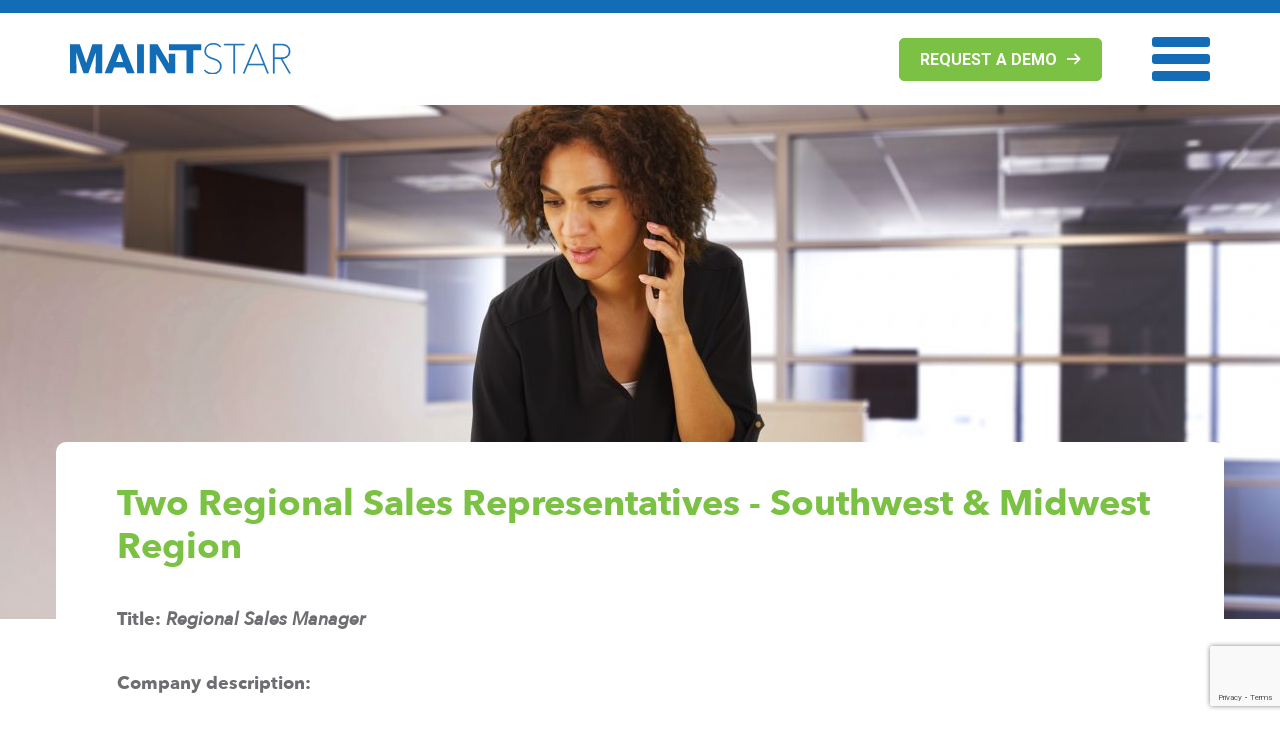

--- FILE ---
content_type: text/html; charset=UTF-8
request_url: https://www.maintstar.com/about-us/national-sales-representative/
body_size: 11623
content:
<!DOCTYPE html>
<html lang="en-US">

<head>
    <meta charset="UTF-8">
    <meta name="viewport" content="initial-scale=1, width=device-width, height=device-height, viewport-fit=cover">
    <meta name="format-detection" content="telephone=no">
            <meta name='robots' content='index, follow, max-image-preview:large, max-snippet:-1, max-video-preview:-1' />
	<style>img:is([sizes="auto" i], [sizes^="auto," i]) { contain-intrinsic-size: 3000px 1500px }</style>
	
	<!-- This site is optimized with the Yoast SEO plugin v17.5 - https://yoast.com/wordpress/plugins/seo/ -->
	<title>Regional Sales Representative Job Opportunity | MaintStar</title>
	<meta name="description" content="We&#039;re seeking 2 Regional Sales Representatives (Southwest &amp; Midwest) to prospect &amp; introduce new products to the government sector." />
	<link rel="canonical" href="https://www.maintstar.com/about-us/national-sales-representative/" />
	<meta property="og:locale" content="en_US" />
	<meta property="og:type" content="article" />
	<meta property="og:title" content="Regional Sales Representative Job Opportunity | MaintStar" />
	<meta property="og:description" content="We&#039;re seeking 2 Regional Sales Representatives (Southwest &amp; Midwest) to prospect &amp; introduce new products to the government sector." />
	<meta property="og:url" content="https://www.maintstar.com/about-us/national-sales-representative/" />
	<meta property="og:site_name" content="MaintStar" />
	<meta property="article:modified_time" content="2023-09-01T17:05:34+00:00" />
	<meta name="twitter:card" content="summary_large_image" />
	<script type="application/ld+json" class="yoast-schema-graph">{"@context":"https://schema.org","@graph":[{"@type":"Organization","@id":"https://www.maintstar.com/#organization","name":"MaintStar","url":"https://www.maintstar.com/","sameAs":[],"logo":{"@type":"ImageObject","@id":"https://www.maintstar.com/#logo","inLanguage":"en-US","url":"https://www.maintstar.com/wp-content/uploads/2020/01/maintstar.svg","contentUrl":"https://www.maintstar.com/wp-content/uploads/2020/01/maintstar.svg","width":302,"height":41,"caption":"MaintStar"},"image":{"@id":"https://www.maintstar.com/#logo"}},{"@type":"WebSite","@id":"https://www.maintstar.com/#website","url":"https://www.maintstar.com/","name":"MaintStar","description":"","publisher":{"@id":"https://www.maintstar.com/#organization"},"potentialAction":[{"@type":"SearchAction","target":{"@type":"EntryPoint","urlTemplate":"https://www.maintstar.com/?s={search_term_string}"},"query-input":"required name=search_term_string"}],"inLanguage":"en-US"},{"@type":"WebPage","@id":"https://www.maintstar.com/about-us/national-sales-representative/#webpage","url":"https://www.maintstar.com/about-us/national-sales-representative/","name":"Regional Sales Representative Job Opportunity | MaintStar","isPartOf":{"@id":"https://www.maintstar.com/#website"},"datePublished":"2020-01-03T01:54:54+00:00","dateModified":"2023-09-01T17:05:34+00:00","description":"We're seeking 2 Regional Sales Representatives (Southwest & Midwest) to prospect & introduce new products to the government sector.","breadcrumb":{"@id":"https://www.maintstar.com/about-us/national-sales-representative/#breadcrumb"},"inLanguage":"en-US","potentialAction":[{"@type":"ReadAction","target":["https://www.maintstar.com/about-us/national-sales-representative/"]}]},{"@type":"BreadcrumbList","@id":"https://www.maintstar.com/about-us/national-sales-representative/#breadcrumb","itemListElement":[{"@type":"ListItem","position":1,"name":"Home","item":"https://www.maintstar.com/"},{"@type":"ListItem","position":2,"name":"About Us","item":"https://www.maintstar.com/about-us/"},{"@type":"ListItem","position":3,"name":"Regional Sales Representative - Southwest &#038; Midwest Region"}]}]}</script>
	<!-- / Yoast SEO plugin. -->


<link rel='dns-prefetch' href='//www.google.com' />
<link rel='dns-prefetch' href='//fonts.googleapis.com' />
<link rel='dns-prefetch' href='//cdnjs.cloudflare.com' />
<link rel="alternate" type="application/rss+xml" title="MaintStar &raquo; Feed" href="https://www.maintstar.com/feed/" />
<link rel="alternate" type="application/rss+xml" title="MaintStar &raquo; Comments Feed" href="https://www.maintstar.com/comments/feed/" />
		<!-- This site uses the Google Analytics by MonsterInsights plugin v9.10.0 - Using Analytics tracking - https://www.monsterinsights.com/ -->
							<script src="//www.googletagmanager.com/gtag/js?id=G-3K3WMM7F38"  data-cfasync="false" data-wpfc-render="false" type="text/javascript" async></script>
			<script data-cfasync="false" data-wpfc-render="false" type="text/javascript">
				var mi_version = '9.10.0';
				var mi_track_user = true;
				var mi_no_track_reason = '';
								var MonsterInsightsDefaultLocations = {"page_location":"https:\/\/www.maintstar.com\/about-us\/national-sales-representative\/"};
								if ( typeof MonsterInsightsPrivacyGuardFilter === 'function' ) {
					var MonsterInsightsLocations = (typeof MonsterInsightsExcludeQuery === 'object') ? MonsterInsightsPrivacyGuardFilter( MonsterInsightsExcludeQuery ) : MonsterInsightsPrivacyGuardFilter( MonsterInsightsDefaultLocations );
				} else {
					var MonsterInsightsLocations = (typeof MonsterInsightsExcludeQuery === 'object') ? MonsterInsightsExcludeQuery : MonsterInsightsDefaultLocations;
				}

								var disableStrs = [
										'ga-disable-G-3K3WMM7F38',
									];

				/* Function to detect opted out users */
				function __gtagTrackerIsOptedOut() {
					for (var index = 0; index < disableStrs.length; index++) {
						if (document.cookie.indexOf(disableStrs[index] + '=true') > -1) {
							return true;
						}
					}

					return false;
				}

				/* Disable tracking if the opt-out cookie exists. */
				if (__gtagTrackerIsOptedOut()) {
					for (var index = 0; index < disableStrs.length; index++) {
						window[disableStrs[index]] = true;
					}
				}

				/* Opt-out function */
				function __gtagTrackerOptout() {
					for (var index = 0; index < disableStrs.length; index++) {
						document.cookie = disableStrs[index] + '=true; expires=Thu, 31 Dec 2099 23:59:59 UTC; path=/';
						window[disableStrs[index]] = true;
					}
				}

				if ('undefined' === typeof gaOptout) {
					function gaOptout() {
						__gtagTrackerOptout();
					}
				}
								window.dataLayer = window.dataLayer || [];

				window.MonsterInsightsDualTracker = {
					helpers: {},
					trackers: {},
				};
				if (mi_track_user) {
					function __gtagDataLayer() {
						dataLayer.push(arguments);
					}

					function __gtagTracker(type, name, parameters) {
						if (!parameters) {
							parameters = {};
						}

						if (parameters.send_to) {
							__gtagDataLayer.apply(null, arguments);
							return;
						}

						if (type === 'event') {
														parameters.send_to = monsterinsights_frontend.v4_id;
							var hookName = name;
							if (typeof parameters['event_category'] !== 'undefined') {
								hookName = parameters['event_category'] + ':' + name;
							}

							if (typeof MonsterInsightsDualTracker.trackers[hookName] !== 'undefined') {
								MonsterInsightsDualTracker.trackers[hookName](parameters);
							} else {
								__gtagDataLayer('event', name, parameters);
							}
							
						} else {
							__gtagDataLayer.apply(null, arguments);
						}
					}

					__gtagTracker('js', new Date());
					__gtagTracker('set', {
						'developer_id.dZGIzZG': true,
											});
					if ( MonsterInsightsLocations.page_location ) {
						__gtagTracker('set', MonsterInsightsLocations);
					}
										__gtagTracker('config', 'G-3K3WMM7F38', {"forceSSL":"true","link_attribution":"true"} );
										window.gtag = __gtagTracker;										(function () {
						/* https://developers.google.com/analytics/devguides/collection/analyticsjs/ */
						/* ga and __gaTracker compatibility shim. */
						var noopfn = function () {
							return null;
						};
						var newtracker = function () {
							return new Tracker();
						};
						var Tracker = function () {
							return null;
						};
						var p = Tracker.prototype;
						p.get = noopfn;
						p.set = noopfn;
						p.send = function () {
							var args = Array.prototype.slice.call(arguments);
							args.unshift('send');
							__gaTracker.apply(null, args);
						};
						var __gaTracker = function () {
							var len = arguments.length;
							if (len === 0) {
								return;
							}
							var f = arguments[len - 1];
							if (typeof f !== 'object' || f === null || typeof f.hitCallback !== 'function') {
								if ('send' === arguments[0]) {
									var hitConverted, hitObject = false, action;
									if ('event' === arguments[1]) {
										if ('undefined' !== typeof arguments[3]) {
											hitObject = {
												'eventAction': arguments[3],
												'eventCategory': arguments[2],
												'eventLabel': arguments[4],
												'value': arguments[5] ? arguments[5] : 1,
											}
										}
									}
									if ('pageview' === arguments[1]) {
										if ('undefined' !== typeof arguments[2]) {
											hitObject = {
												'eventAction': 'page_view',
												'page_path': arguments[2],
											}
										}
									}
									if (typeof arguments[2] === 'object') {
										hitObject = arguments[2];
									}
									if (typeof arguments[5] === 'object') {
										Object.assign(hitObject, arguments[5]);
									}
									if ('undefined' !== typeof arguments[1].hitType) {
										hitObject = arguments[1];
										if ('pageview' === hitObject.hitType) {
											hitObject.eventAction = 'page_view';
										}
									}
									if (hitObject) {
										action = 'timing' === arguments[1].hitType ? 'timing_complete' : hitObject.eventAction;
										hitConverted = mapArgs(hitObject);
										__gtagTracker('event', action, hitConverted);
									}
								}
								return;
							}

							function mapArgs(args) {
								var arg, hit = {};
								var gaMap = {
									'eventCategory': 'event_category',
									'eventAction': 'event_action',
									'eventLabel': 'event_label',
									'eventValue': 'event_value',
									'nonInteraction': 'non_interaction',
									'timingCategory': 'event_category',
									'timingVar': 'name',
									'timingValue': 'value',
									'timingLabel': 'event_label',
									'page': 'page_path',
									'location': 'page_location',
									'title': 'page_title',
									'referrer' : 'page_referrer',
								};
								for (arg in args) {
																		if (!(!args.hasOwnProperty(arg) || !gaMap.hasOwnProperty(arg))) {
										hit[gaMap[arg]] = args[arg];
									} else {
										hit[arg] = args[arg];
									}
								}
								return hit;
							}

							try {
								f.hitCallback();
							} catch (ex) {
							}
						};
						__gaTracker.create = newtracker;
						__gaTracker.getByName = newtracker;
						__gaTracker.getAll = function () {
							return [];
						};
						__gaTracker.remove = noopfn;
						__gaTracker.loaded = true;
						window['__gaTracker'] = __gaTracker;
					})();
									} else {
										console.log("");
					(function () {
						function __gtagTracker() {
							return null;
						}

						window['__gtagTracker'] = __gtagTracker;
						window['gtag'] = __gtagTracker;
					})();
									}
			</script>
							<!-- / Google Analytics by MonsterInsights -->
		<link rel='stylesheet' id='wp-block-library-css' href='https://www.maintstar.com/wp-includes/css/dist/block-library/style.min.css?ver=6.8.3' type='text/css' media='all' />
<style id='classic-theme-styles-inline-css' type='text/css'>
/*! This file is auto-generated */
.wp-block-button__link{color:#fff;background-color:#32373c;border-radius:9999px;box-shadow:none;text-decoration:none;padding:calc(.667em + 2px) calc(1.333em + 2px);font-size:1.125em}.wp-block-file__button{background:#32373c;color:#fff;text-decoration:none}
</style>
<style id='global-styles-inline-css' type='text/css'>
:root{--wp--preset--aspect-ratio--square: 1;--wp--preset--aspect-ratio--4-3: 4/3;--wp--preset--aspect-ratio--3-4: 3/4;--wp--preset--aspect-ratio--3-2: 3/2;--wp--preset--aspect-ratio--2-3: 2/3;--wp--preset--aspect-ratio--16-9: 16/9;--wp--preset--aspect-ratio--9-16: 9/16;--wp--preset--color--black: #000000;--wp--preset--color--cyan-bluish-gray: #abb8c3;--wp--preset--color--white: #ffffff;--wp--preset--color--pale-pink: #f78da7;--wp--preset--color--vivid-red: #cf2e2e;--wp--preset--color--luminous-vivid-orange: #ff6900;--wp--preset--color--luminous-vivid-amber: #fcb900;--wp--preset--color--light-green-cyan: #7bdcb5;--wp--preset--color--vivid-green-cyan: #00d084;--wp--preset--color--pale-cyan-blue: #8ed1fc;--wp--preset--color--vivid-cyan-blue: #0693e3;--wp--preset--color--vivid-purple: #9b51e0;--wp--preset--gradient--vivid-cyan-blue-to-vivid-purple: linear-gradient(135deg,rgba(6,147,227,1) 0%,rgb(155,81,224) 100%);--wp--preset--gradient--light-green-cyan-to-vivid-green-cyan: linear-gradient(135deg,rgb(122,220,180) 0%,rgb(0,208,130) 100%);--wp--preset--gradient--luminous-vivid-amber-to-luminous-vivid-orange: linear-gradient(135deg,rgba(252,185,0,1) 0%,rgba(255,105,0,1) 100%);--wp--preset--gradient--luminous-vivid-orange-to-vivid-red: linear-gradient(135deg,rgba(255,105,0,1) 0%,rgb(207,46,46) 100%);--wp--preset--gradient--very-light-gray-to-cyan-bluish-gray: linear-gradient(135deg,rgb(238,238,238) 0%,rgb(169,184,195) 100%);--wp--preset--gradient--cool-to-warm-spectrum: linear-gradient(135deg,rgb(74,234,220) 0%,rgb(151,120,209) 20%,rgb(207,42,186) 40%,rgb(238,44,130) 60%,rgb(251,105,98) 80%,rgb(254,248,76) 100%);--wp--preset--gradient--blush-light-purple: linear-gradient(135deg,rgb(255,206,236) 0%,rgb(152,150,240) 100%);--wp--preset--gradient--blush-bordeaux: linear-gradient(135deg,rgb(254,205,165) 0%,rgb(254,45,45) 50%,rgb(107,0,62) 100%);--wp--preset--gradient--luminous-dusk: linear-gradient(135deg,rgb(255,203,112) 0%,rgb(199,81,192) 50%,rgb(65,88,208) 100%);--wp--preset--gradient--pale-ocean: linear-gradient(135deg,rgb(255,245,203) 0%,rgb(182,227,212) 50%,rgb(51,167,181) 100%);--wp--preset--gradient--electric-grass: linear-gradient(135deg,rgb(202,248,128) 0%,rgb(113,206,126) 100%);--wp--preset--gradient--midnight: linear-gradient(135deg,rgb(2,3,129) 0%,rgb(40,116,252) 100%);--wp--preset--font-size--small: 13px;--wp--preset--font-size--medium: 20px;--wp--preset--font-size--large: 36px;--wp--preset--font-size--x-large: 42px;--wp--preset--spacing--20: 0.44rem;--wp--preset--spacing--30: 0.67rem;--wp--preset--spacing--40: 1rem;--wp--preset--spacing--50: 1.5rem;--wp--preset--spacing--60: 2.25rem;--wp--preset--spacing--70: 3.38rem;--wp--preset--spacing--80: 5.06rem;--wp--preset--shadow--natural: 6px 6px 9px rgba(0, 0, 0, 0.2);--wp--preset--shadow--deep: 12px 12px 50px rgba(0, 0, 0, 0.4);--wp--preset--shadow--sharp: 6px 6px 0px rgba(0, 0, 0, 0.2);--wp--preset--shadow--outlined: 6px 6px 0px -3px rgba(255, 255, 255, 1), 6px 6px rgba(0, 0, 0, 1);--wp--preset--shadow--crisp: 6px 6px 0px rgba(0, 0, 0, 1);}:where(.is-layout-flex){gap: 0.5em;}:where(.is-layout-grid){gap: 0.5em;}body .is-layout-flex{display: flex;}.is-layout-flex{flex-wrap: wrap;align-items: center;}.is-layout-flex > :is(*, div){margin: 0;}body .is-layout-grid{display: grid;}.is-layout-grid > :is(*, div){margin: 0;}:where(.wp-block-columns.is-layout-flex){gap: 2em;}:where(.wp-block-columns.is-layout-grid){gap: 2em;}:where(.wp-block-post-template.is-layout-flex){gap: 1.25em;}:where(.wp-block-post-template.is-layout-grid){gap: 1.25em;}.has-black-color{color: var(--wp--preset--color--black) !important;}.has-cyan-bluish-gray-color{color: var(--wp--preset--color--cyan-bluish-gray) !important;}.has-white-color{color: var(--wp--preset--color--white) !important;}.has-pale-pink-color{color: var(--wp--preset--color--pale-pink) !important;}.has-vivid-red-color{color: var(--wp--preset--color--vivid-red) !important;}.has-luminous-vivid-orange-color{color: var(--wp--preset--color--luminous-vivid-orange) !important;}.has-luminous-vivid-amber-color{color: var(--wp--preset--color--luminous-vivid-amber) !important;}.has-light-green-cyan-color{color: var(--wp--preset--color--light-green-cyan) !important;}.has-vivid-green-cyan-color{color: var(--wp--preset--color--vivid-green-cyan) !important;}.has-pale-cyan-blue-color{color: var(--wp--preset--color--pale-cyan-blue) !important;}.has-vivid-cyan-blue-color{color: var(--wp--preset--color--vivid-cyan-blue) !important;}.has-vivid-purple-color{color: var(--wp--preset--color--vivid-purple) !important;}.has-black-background-color{background-color: var(--wp--preset--color--black) !important;}.has-cyan-bluish-gray-background-color{background-color: var(--wp--preset--color--cyan-bluish-gray) !important;}.has-white-background-color{background-color: var(--wp--preset--color--white) !important;}.has-pale-pink-background-color{background-color: var(--wp--preset--color--pale-pink) !important;}.has-vivid-red-background-color{background-color: var(--wp--preset--color--vivid-red) !important;}.has-luminous-vivid-orange-background-color{background-color: var(--wp--preset--color--luminous-vivid-orange) !important;}.has-luminous-vivid-amber-background-color{background-color: var(--wp--preset--color--luminous-vivid-amber) !important;}.has-light-green-cyan-background-color{background-color: var(--wp--preset--color--light-green-cyan) !important;}.has-vivid-green-cyan-background-color{background-color: var(--wp--preset--color--vivid-green-cyan) !important;}.has-pale-cyan-blue-background-color{background-color: var(--wp--preset--color--pale-cyan-blue) !important;}.has-vivid-cyan-blue-background-color{background-color: var(--wp--preset--color--vivid-cyan-blue) !important;}.has-vivid-purple-background-color{background-color: var(--wp--preset--color--vivid-purple) !important;}.has-black-border-color{border-color: var(--wp--preset--color--black) !important;}.has-cyan-bluish-gray-border-color{border-color: var(--wp--preset--color--cyan-bluish-gray) !important;}.has-white-border-color{border-color: var(--wp--preset--color--white) !important;}.has-pale-pink-border-color{border-color: var(--wp--preset--color--pale-pink) !important;}.has-vivid-red-border-color{border-color: var(--wp--preset--color--vivid-red) !important;}.has-luminous-vivid-orange-border-color{border-color: var(--wp--preset--color--luminous-vivid-orange) !important;}.has-luminous-vivid-amber-border-color{border-color: var(--wp--preset--color--luminous-vivid-amber) !important;}.has-light-green-cyan-border-color{border-color: var(--wp--preset--color--light-green-cyan) !important;}.has-vivid-green-cyan-border-color{border-color: var(--wp--preset--color--vivid-green-cyan) !important;}.has-pale-cyan-blue-border-color{border-color: var(--wp--preset--color--pale-cyan-blue) !important;}.has-vivid-cyan-blue-border-color{border-color: var(--wp--preset--color--vivid-cyan-blue) !important;}.has-vivid-purple-border-color{border-color: var(--wp--preset--color--vivid-purple) !important;}.has-vivid-cyan-blue-to-vivid-purple-gradient-background{background: var(--wp--preset--gradient--vivid-cyan-blue-to-vivid-purple) !important;}.has-light-green-cyan-to-vivid-green-cyan-gradient-background{background: var(--wp--preset--gradient--light-green-cyan-to-vivid-green-cyan) !important;}.has-luminous-vivid-amber-to-luminous-vivid-orange-gradient-background{background: var(--wp--preset--gradient--luminous-vivid-amber-to-luminous-vivid-orange) !important;}.has-luminous-vivid-orange-to-vivid-red-gradient-background{background: var(--wp--preset--gradient--luminous-vivid-orange-to-vivid-red) !important;}.has-very-light-gray-to-cyan-bluish-gray-gradient-background{background: var(--wp--preset--gradient--very-light-gray-to-cyan-bluish-gray) !important;}.has-cool-to-warm-spectrum-gradient-background{background: var(--wp--preset--gradient--cool-to-warm-spectrum) !important;}.has-blush-light-purple-gradient-background{background: var(--wp--preset--gradient--blush-light-purple) !important;}.has-blush-bordeaux-gradient-background{background: var(--wp--preset--gradient--blush-bordeaux) !important;}.has-luminous-dusk-gradient-background{background: var(--wp--preset--gradient--luminous-dusk) !important;}.has-pale-ocean-gradient-background{background: var(--wp--preset--gradient--pale-ocean) !important;}.has-electric-grass-gradient-background{background: var(--wp--preset--gradient--electric-grass) !important;}.has-midnight-gradient-background{background: var(--wp--preset--gradient--midnight) !important;}.has-small-font-size{font-size: var(--wp--preset--font-size--small) !important;}.has-medium-font-size{font-size: var(--wp--preset--font-size--medium) !important;}.has-large-font-size{font-size: var(--wp--preset--font-size--large) !important;}.has-x-large-font-size{font-size: var(--wp--preset--font-size--x-large) !important;}
:where(.wp-block-post-template.is-layout-flex){gap: 1.25em;}:where(.wp-block-post-template.is-layout-grid){gap: 1.25em;}
:where(.wp-block-columns.is-layout-flex){gap: 2em;}:where(.wp-block-columns.is-layout-grid){gap: 2em;}
:root :where(.wp-block-pullquote){font-size: 1.5em;line-height: 1.6;}
</style>
<link rel='stylesheet' id='contact-form-7-css' href='https://www.maintstar.com/wp-content/plugins/contact-form-7/includes/css/styles.css?ver=5.5.2' type='text/css' media='all' />
<link rel='stylesheet' id='perfect_columns-css' href='https://www.maintstar.com/wp-content/plugins/reliable-perfect-columns/css/perfect-columns.css?ver=6.8.3' type='text/css' media='all' />
<link rel='stylesheet' id='am_external_css_0-css' href='https://fonts.googleapis.com/css?family=Roboto%3A300%2C300i%2C400%2C400i%2C500%2C500i%2C700%2C700i&#038;display=swap&#038;ver=6.8.3' type='text/css' media='all' />
<link rel='stylesheet' id='am_external_css_1-css' href='https://cdnjs.cloudflare.com/ajax/libs/animate.css/3.7.2/animate.min.css?ver=6.8.3' type='text/css' media='all' />
<link rel='stylesheet' id='am_assets-css-jquery-fancybox-min-css-css' href='https://www.maintstar.com/wp-content/themes/maintstar/assets/css/jquery.fancybox.min.css?ver=1593677358' type='text/css' media='all' />
<link rel='stylesheet' id='am_assets-css-slick-css-css' href='https://www.maintstar.com/wp-content/themes/maintstar/assets/css/slick.css?ver=1593677356' type='text/css' media='all' />
<link rel='stylesheet' id='am_assets-css-style-css-css' href='https://www.maintstar.com/wp-content/themes/maintstar/assets/css/style.css?ver=1706288654' type='text/css' media='all' />
<link rel='stylesheet' id='am_assets-css-style-wp-css-css' href='https://www.maintstar.com/wp-content/themes/maintstar/assets/css/style-wp.css?ver=1637318700' type='text/css' media='all' />
<script type="text/javascript" src="https://www.maintstar.com/wp-content/plugins/google-analytics-for-wordpress/assets/js/frontend-gtag.min.js?ver=9.10.0" id="monsterinsights-frontend-script-js" async="async" data-wp-strategy="async"></script>
<script data-cfasync="false" data-wpfc-render="false" type="text/javascript" id='monsterinsights-frontend-script-js-extra'>/* <![CDATA[ */
var monsterinsights_frontend = {"js_events_tracking":"true","download_extensions":"doc,pdf,ppt,zip,xls,docx,pptx,xlsx","inbound_paths":"[{\"path\":\"\\\/go\\\/\",\"label\":\"affiliate\"},{\"path\":\"\\\/recommend\\\/\",\"label\":\"affiliate\"}]","home_url":"https:\/\/www.maintstar.com","hash_tracking":"false","v4_id":"G-3K3WMM7F38"};/* ]]> */
</script>
<script type="text/javascript" src="https://www.maintstar.com/wp-includes/js/jquery/jquery.min.js?ver=3.7.1" id="jquery-core-js"></script>
<script type="text/javascript" src="https://www.maintstar.com/wp-includes/js/jquery/jquery-migrate.min.js?ver=3.4.1" id="jquery-migrate-js"></script>
<script type="text/javascript" src="https://www.maintstar.com/wp-content/plugins/wp-retina-2x/app/picturefill.min.js?ver=1636411330" id="wr2x-picturefill-js-js"></script>
<link rel="https://api.w.org/" href="https://www.maintstar.com/wp-json/" /><link rel="alternate" title="JSON" type="application/json" href="https://www.maintstar.com/wp-json/wp/v2/pages/863" /><link rel="EditURI" type="application/rsd+xml" title="RSD" href="https://www.maintstar.com/xmlrpc.php?rsd" />
<meta name="generator" content="WordPress 6.8.3" />
<link rel='shortlink' href='https://www.maintstar.com/?p=863' />
<link rel="alternate" title="oEmbed (JSON)" type="application/json+oembed" href="https://www.maintstar.com/wp-json/oembed/1.0/embed?url=https%3A%2F%2Fwww.maintstar.com%2Fabout-us%2Fnational-sales-representative%2F" />
<link rel="alternate" title="oEmbed (XML)" type="text/xml+oembed" href="https://www.maintstar.com/wp-json/oembed/1.0/embed?url=https%3A%2F%2Fwww.maintstar.com%2Fabout-us%2Fnational-sales-representative%2F&#038;format=xml" />
<!-- start Simple Custom CSS and JS -->
<script type="text/javascript">
<!-- Global site tag (gtag.js) - Google Analytics -->
<script async src="https://www.googletagmanager.com/gtag/js?id=G-9V9J18QM5Q">
  window.dataLayer = window.dataLayer || [];
  function gtag(){dataLayer.push(arguments);}
  gtag('js', new Date());

  gtag('config', 'G-9V9J18QM5Q');

</script>
<!-- end Simple Custom CSS and JS -->
<!-- start Simple Custom CSS and JS -->
<script type="text/javascript">
/* Default comment here */ 

jQuery(document).ready(function(){
	jQuery('[href="tel:8002555675"]').click(function(){
		ga('send', 'event', 'Phone Number', 'Clicked', '800-255-5675');
	});
	jQuery('[href="tel:9494587560"]').click(function(){
		ga('send', 'event', 'Phone Number', 'Clicked', '949-458-7560');
	});
	jQuery('[href="mailto:info@maintstar.com"]').click(function(){
		ga('send', 'event', 'Email', 'Clicked', 'info@maintstar.com');
	});
	jQuery('[href="mailto:sales@maintstar.com"]').click(function(){
		ga('send', 'event', 'Email', 'Clicked', 'sales@mainstar.com');
	});
}

	document.addEventListener( 'wpcf7mailsent', function( event ) {
    if ( '106' == event.detail.contactFormId ) {
        ga( 'send', 'event','Form','Submitted','Contact Form');
    	}
    }, false );
	document.addEventListener( 'wpcf7mailsent', function( event ) {
    if ( '343' == event.detail.contactFormId ) {
        ga( 'send', 'event','Form','Submitted','Request a demo form');
      	}
      }, false );
	document.addEventListener( 'wpcf7mailsent', function( event ) {
    if ( '276' == event.detail.contactFormId ) {
        ga( 'send', 'event','Form','Submitted','Connect Footer');
        }
    }, false );</script>
<!-- end Simple Custom CSS and JS -->

		<!-- GA Google Analytics @ https://m0n.co/ga -->
		<script>
			(function(i,s,o,g,r,a,m){i['GoogleAnalyticsObject']=r;i[r]=i[r]||function(){
			(i[r].q=i[r].q||[]).push(arguments)},i[r].l=1*new Date();a=s.createElement(o),
			m=s.getElementsByTagName(o)[0];a.async=1;a.src=g;m.parentNode.insertBefore(a,m)
			})(window,document,'script','https://www.google-analytics.com/analytics.js','ga');
			ga('create', 'UA-12456138-1', 'auto');
			ga('send', 'pageview');
		</script>

	<script type="text/javascript" src="https://www.perception-sharp52.com/js/800450.js" ></script>
<noscript><img src="https://www.perception-sharp52.com/800450.png" style="display:none;" /></noscript>		<script type="text/javascript">
				(function(c,l,a,r,i,t,y){
					c[a]=c[a]||function(){(c[a].q=c[a].q||[]).push(arguments)};t=l.createElement(r);t.async=1;
					t.src="https://www.clarity.ms/tag/"+i+"?ref=wordpress";y=l.getElementsByTagName(r)[0];y.parentNode.insertBefore(t,y);
				})(window, document, "clarity", "script", "69gyecng6d");
		</script>
		<!-- Markup (JSON-LD) structured in schema.org ver.4.8.1 START -->
<!-- Markup (JSON-LD) structured in schema.org END -->
<style type="text/css">.recentcomments a{display:inline !important;padding:0 !important;margin:0 !important;}</style><link rel="icon" href="https://www.maintstar.com/wp-content/uploads/2021/03/MaintStar_favicon.png" sizes="32x32" />
<link rel="icon" href="https://www.maintstar.com/wp-content/uploads/2021/03/MaintStar_favicon.png" sizes="192x192" />
<link rel="apple-touch-icon" href="https://www.maintstar.com/wp-content/uploads/2021/03/MaintStar_favicon.png" />
<meta name="msapplication-TileImage" content="https://www.maintstar.com/wp-content/uploads/2021/03/MaintStar_favicon.png" />
		<style type="text/css" id="wp-custom-css">
			.support-msg{
	display: none;
	padding: 10px 15px;
	background: #fff3cd;
	text-align: center;
	color: #856404;
}

.ie .support-msg,
.msie .support-msg{
	display: block;
}

.support-msg p{
	margin: 0;
}
.main-ttl{
	padding-right: 372px;
}
.main-section .content .main-ttl,
.intro-block .main-ttl{
	-ms-flex-wrap: nowrap;
	flex-wrap: nowrap;
}
.main-section .content ol:not([class]) li+ li,
.main-section .content ul:not([class]) li+ li{
	margin-top: 7px;
}

.banner-section{
	font-size: 18px;
	line-height: 1.44;
	font-weight: 600;
	color: #fff;
}
.banner-section .text-wrap{
	max-width: 700px;
	margin: 0 auto;
}

@media (min-width: 1025px) {
.side-nav{
	max-width: 370px;
}
}

@media (max-width: 1024px) {
	.main-ttl{
		padding-right: 0;
	}
	.side-nav.active .side-nav-drop{
		height: auto !important;
	}
}


		</style>
		</head>

<body class="wp-singular page-template page-template-page-templates page-template-tpl-flexible page-template-page-templatestpl-flexible-php page page-id-863 page-child parent-pageid-222 wp-theme-maintstar chrome">
    <div id="wrapper">
        <div class="w1">

                                    <div class="support-msg">
                <p>Please, for better display use newer browser version</p>
            </div>
            
            
            <header class="header">
                <div class="container">
                    <div class="header-holder">
                                                <div class="logo">
                            <a href="https://www.maintstar.com/"><img src="https://www.maintstar.com/wp-content/uploads/2020/01/maintstar.svg" alt="MaintStar Logo" width="221"
                                    height="32"></a>
                        </div>
                                                                        <a href="https://www.maintstar.com/request-a-demo/"  class="btn">Request a Demo<i
                                class="icon-arrow-r"></i></a>
                        
                        <a href="#" class="nav-opener"><span></span></a>
                    </div>
                </div>
            </header>

            <div class="an-menu">
                <div class="an-menu-black">
                    <div class="an-menu-header">
                                                <div class="logo">
                            <a href="https://www.maintstar.com/"><img src="https://www.maintstar.com/wp-content/uploads/2019/12/logo2.svg" alt="logo2" width="221"
                                    height="32"></a>
                        </div>
                                                <button
                            class="header__sticky-trigger header__sticky-trigger--stuck header__sticky-trigger--close header__sticky-trigger--menu-open"
                            aria-hidden="true">
                            <span class="header__sticky-trigger-bar"></span>
                            <span class="header__sticky-trigger-bar"></span>
                            <span class="header__sticky-trigger-bar"></span>
                        </button>
                    </div>

                    <ul id="menu-main-navigation" class="an-menu_list"><li  id="menu-item-238" class="menu-item menu-item-type-post_type menu-item-object-page menu-item-home an-menu_list-item"><a href="https://www.maintstar.com/">Home</a></li>
<li  id="menu-item-702" class="menu-item menu-item-type-custom menu-item-object-custom menu-item-has-children an-menu_list-item"><a href="#">Solutions</a><div class="an-menu__child-wrap">
  <ul class="an-menu__child">	<li  id="menu-item-240" class="menu-item menu-item-type-post_type menu-item-object-page menu-item-has-children"><a href="https://www.maintstar.com/solutions/asset-management/">Public Works Enterprise Asset Management (EAMS)</a></li>
	<li  id="menu-item-241" class="menu-item menu-item-type-post_type menu-item-object-page menu-item-has-children"><a href="https://www.maintstar.com/solutions/land-management/">Land Management</a></li>
	<li  id="menu-item-242" class="menu-item menu-item-type-post_type menu-item-object-page"><a href="https://www.maintstar.com/solutions/citizen-engagement/">Citizen Engagement</a></li>
	<li  id="menu-item-243" class="menu-item menu-item-type-post_type menu-item-object-page"><a href="https://www.maintstar.com/solutions/gis/">GIS</a></li>
</ul></div></li>
<li  id="menu-item-244" class="menu-item menu-item-type-post_type menu-item-object-page an-menu_list-item"><a href="https://www.maintstar.com/services/">Services</a></li>
<li  id="menu-item-703" class="menu-item menu-item-type-custom menu-item-object-custom menu-item-has-children an-menu_list-item"><a href="https://www.maintstar.com/about-us/">About Us</a><div class="an-menu__child-wrap">
  <ul class="an-menu__child">	<li  id="menu-item-779" class="menu-item menu-item-type-post_type menu-item-object-page current-page-ancestor"><a href="https://www.maintstar.com/about-us/">Overview</a></li>
	<li  id="menu-item-246" class="menu-item menu-item-type-post_type menu-item-object-page"><a href="https://www.maintstar.com/about-us/careers/">Careers</a></li>
</ul></div></li>
<li  id="menu-item-704" class="menu-item menu-item-type-custom menu-item-object-custom menu-item-has-children an-menu_list-item"><a href="#">Resources</a><div class="an-menu__child-wrap">
  <ul class="an-menu__child">	<li  id="menu-item-249" class="menu-item menu-item-type-post_type menu-item-object-page"><a href="https://www.maintstar.com/resources/success-stories/">Success Stories</a></li>
	<li  id="menu-item-250" class="menu-item menu-item-type-post_type menu-item-object-page"><a href="https://www.maintstar.com/resources/brochures/">Brochures</a></li>
	<li  id="menu-item-251" class="menu-item menu-item-type-post_type menu-item-object-page"><a href="https://www.maintstar.com/resources/media/">Media</a></li>
	<li  id="menu-item-1645" class="menu-item menu-item-type-post_type menu-item-object-page"><a href="https://www.maintstar.com/resources/video-testimonials/">Video Testimonials</a></li>
</ul></div></li>
<li  id="menu-item-252" class="menu-item menu-item-type-post_type menu-item-object-page an-menu_list-item"><a href="https://www.maintstar.com/contact-us/">Contact Us</a></li>
<li><a class="btn btn-outline" href="https://www.maintstar.com/request-a-demo/" >Request a Demo<i class="icon-arrow-r"></i></a></li></ul>

                </div>
                <div class="an-menu-white"></div>
            </div>


		
		<section class="intro-block">
	<div class="container"><h1 class="page-ttl ">Regional Sales Representative</h1></div>
        <div class="bg-img ">
        <img src="https://www.maintstar.com/wp-content/uploads/2020/01/sales_rep_banner_v4-1300x514.jpg" width="1300" height="514" alt="Sales representative banner" >    </div>
    

</section>
	<div class="container">
		<div class="article">

		    <div class="article-intro">
    <h2 class="page-ttl">Two Regional Sales Representatives  - Southwest & Midwest Region</h2>    
    
                    <p><strong>Title: <em>Regional Sales Manager</em></strong></p>
<p><strong>Company description: </strong><strong> </strong></p>
<p>We are a well-established enterprise software development company, located in Southern California’s Orange County region. Our company has two major product lines:</p>
<ol>
<li>Asset Management System Software (EAMS)</li>
<li>Land Management/Community Development Software (LMS)</li>
</ol>
<p>MaintStar’s track record is well established in the industry. Additionally, MaintStar is an official partner in Microsoft’s CityNext program and we are part of the exciting developments in the “Smart City’ initiatives.</p>
<p><strong> </strong></p>
<p><strong>Desired Skills and Expertise:</strong></p>
<p>The position will be focused on new business development:</p>
<ul>
<li>3 years’ successful software and /or high-tech sales experience</li>
<li>Past sales experience in the government sector is a plus</li>
<li>Prior EAMS/Asset Management &amp; LMS/Land Management/Community Development software sales beneficial, but not required</li>
<li>Bachelor’s degree required</li>
</ul>
<p><strong>Roles and responsibilities:</strong></p>
<p><strong> </strong>You will be prospecting and introducing new products to the government sector - through business development and working systematically and creatively. The position requires generating new accounts and servicing existing accounts. Some writing of comprehensive proposals is involved and the ability to follow through on a long sales cycle is important.</p>
<p><strong>Specific requirements:</strong></p>
<p>The ability to travel (up to 25%), a proven track record, experience in consultative selling new products and developing and maintaining a growing customer base is paramount. We are looking for a highly motivated independent worker  - with a great amount of initiative.   A home office is required. MaintStar is filling positions in the East, Midwest, and West Coast.</p>
<p><strong> </strong></p>
<p><strong> </strong></p>
            

        
    </div>
		</div>
	</div>


	<div class="container">
		<div class="article">

		    <div class="careers-section">
    
    



            <div class="career-form">
        <h2>To apply, please fill out the form below</h2>
        <div role="form" class="wpcf7" id="wpcf7-f362-p863-o1" lang="en-US" dir="ltr">
<div class="screen-reader-response"><p role="status" aria-live="polite" aria-atomic="true"></p> <ul></ul></div>
<form action="/about-us/national-sales-representative/#wpcf7-f362-p863-o1" method="post" class="wpcf7-form init" enctype="multipart/form-data" novalidate="novalidate" data-status="init">
<div style="display: none;">
<input type="hidden" name="_wpcf7" value="362" />
<input type="hidden" name="_wpcf7_version" value="5.5.2" />
<input type="hidden" name="_wpcf7_locale" value="en_US" />
<input type="hidden" name="_wpcf7_unit_tag" value="wpcf7-f362-p863-o1" />
<input type="hidden" name="_wpcf7_container_post" value="863" />
<input type="hidden" name="_wpcf7_posted_data_hash" value="" />
<input type="hidden" name="_wpcf7_recaptcha_response" value="" />
</div>
<div class="row">
<p>First Name*<br />
<span class="wpcf7-form-control-wrap your-first"><input type="text" name="your-first" value="" size="40" class="wpcf7-form-control wpcf7-text wpcf7-validates-as-required" aria-required="true" aria-invalid="false" /></span></p>
<p>Last Name*<br />
<span class="wpcf7-form-control-wrap your-last"><input type="text" name="your-last" value="" size="40" class="wpcf7-form-control wpcf7-text wpcf7-validates-as-required" aria-required="true" aria-invalid="false" /></span></p>
</div>
<div class="row">
<p>Email*<br />
<span class="wpcf7-form-control-wrap your-email"><input type="email" name="your-email" value="" size="40" class="wpcf7-form-control wpcf7-text wpcf7-email wpcf7-validates-as-required wpcf7-validates-as-email" aria-required="true" aria-invalid="false" /></span></p>
<p>Phone Number*<br />
<span class="wpcf7-form-control-wrap your-phone"><input type="tel" name="your-phone" value="" size="40" class="wpcf7-form-control wpcf7-text wpcf7-tel wpcf7-validates-as-required wpcf7-validates-as-tel" aria-required="true" aria-invalid="false" /></span></p>
</div>
<div class="row">
<p>Position*<br />
<span class="wpcf7-form-control-wrap position"><input type="text" name="position" value="" size="40" class="wpcf7-form-control wpcf7-text wpcf7-validates-as-required" aria-required="true" aria-invalid="false" /></span></p>
</div>
<p>message<br />
<span class="wpcf7-form-control-wrap your-message"><textarea name="your-message" cols="40" rows="10" class="wpcf7-form-control wpcf7-textarea" aria-invalid="false"></textarea></span></p>
<div class="btns-holder">
<p><span class="wpcf7-form-control-wrap file-resume"><input type="file" name="file-resume" size="40" class="wpcf7-form-control wpcf7-file" accept=".pdf" aria-invalid="false" /></span></p>
</div>

<p>                        <button class="wpcf7-form-control wpcf7-submit btn" type="submit">Submit<i class="icon-arrow-r"></i><br />
                        </button></p>
<div class="wpcf7-response-output" aria-hidden="true"></div></form></div>
    </div>
    </div>
		</div>
	</div>


		
	
<section class="banner-section">
    <div class="container">

                    <h2>Interested in learning more? Find out how MaintStar can help…</h2>
        
                    <div class="text-wrap">
                                                    <a href="https://www.maintstar.com/request-a-demo/"  class="btn btn-dark">TAKE THE NEXT STEP<i
                            class="icon-arrow-r"></i></a>
                            </div>
            </div>
            <div class="bg-img">
            <img src="https://www.maintstar.com/wp-content/uploads/2019/12/bg-img-02@2x-scaled.jpg" width="1300" height="369" alt="Green background" >        </div>
    </section>






</div>
</div>
<footer id="footer">
    <div class="container container-xl">
        <div class="footer-holder">
            <div class="row">

                
                <div class="col">
                                        <div class="logo">
                        <a href="https://www.maintstar.com/"><img src="https://www.maintstar.com/wp-content/uploads/2020/01/maintstar.svg" alt="MaintStar Logo" width="188" height="27"></a>
                    </div>
                                        <p>With more than 35 years of proven experience and results, MaintStar data-driven software enables local cities, counties, state and federal governments to strategically and cost-efficiently maintain their communities—with ongoing support that keeps them thriving.</p>
                </div>


                <div class="col m-hidden">
                                        <h3>MAINTSTAR</h3>
                                        <ul id="menu-footer-navigation" class="footer-nav"><li id="menu-item-270" class="menu-item menu-item-type-post_type menu-item-object-page menu-item-270"><a href="https://www.maintstar.com/solutions/">Solutions</a></li>
<li id="menu-item-271" class="menu-item menu-item-type-post_type menu-item-object-page menu-item-271"><a href="https://www.maintstar.com/services/">Services</a></li>
<li id="menu-item-272" class="menu-item menu-item-type-post_type menu-item-object-page current-page-ancestor menu-item-272"><a href="https://www.maintstar.com/about-us/">About Us</a></li>
<li id="menu-item-273" class="menu-item menu-item-type-post_type menu-item-object-page menu-item-273"><a href="https://www.maintstar.com/resources/">Resources</a></li>
<li id="menu-item-274" class="menu-item menu-item-type-post_type menu-item-object-page menu-item-274"><a href="https://www.maintstar.com/contact-us/">Contact Us</a></li>
<li id="menu-item-275" class="menu-item menu-item-type-post_type menu-item-object-page menu-item-275"><a href="https://www.maintstar.com/request-a-demo/">Request a Demo</a></li>
</ul>
                </div>


                <div class="col">
                                        <h3>CONTACT</h3>
                                                            <address><a href="https://goo.gl/maps/3pU36qNR1kyhLSnt9" target="_blank" rel="noopener">3510 Turtle Creek Blvd, Unit 17B, Dallas, TX 75219</a></address>
                                                            <ul class="list-off">
                                                                        <li>P: <a href="tel:9494587560">(949) 458-7560</a></li>
                                                
                                                                        
                                                                                                <li>
                            E: <a href="mailto:info@maintstar.com">info@maintstar.com</a>
                        </li>
                        
                                            </ul>
                    


                </div>
                
                <div class="col">
                                        <h3>CONNECT WITH US</h3>
                    
                                        <div class="subscribe-form">
                        <div role="form" class="wpcf7" id="wpcf7-f276-o2" lang="en-US" dir="ltr">
<div class="screen-reader-response"><p role="status" aria-live="polite" aria-atomic="true"></p> <ul></ul></div>
<form action="/about-us/national-sales-representative/#wpcf7-f276-o2" method="post" class="wpcf7-form init" novalidate="novalidate" data-status="init">
<div style="display: none;">
<input type="hidden" name="_wpcf7" value="276" />
<input type="hidden" name="_wpcf7_version" value="5.5.2" />
<input type="hidden" name="_wpcf7_locale" value="en_US" />
<input type="hidden" name="_wpcf7_unit_tag" value="wpcf7-f276-o2" />
<input type="hidden" name="_wpcf7_container_post" value="0" />
<input type="hidden" name="_wpcf7_posted_data_hash" value="" />
<input type="hidden" name="_wpcf7_recaptcha_response" value="" />
</div>
<p><span class="wpcf7-form-control-wrap your-email"><input type="email" name="your-email" value="" size="40" class="wpcf7-form-control wpcf7-text wpcf7-email wpcf7-validates-as-required wpcf7-validates-as-email" aria-required="true" aria-invalid="false" placeholder="Email" /></span></p>

<p><button class="btn-link">connect<i class="icon-arrow-r"></i></button><input type="submit" value="connect" class="wpcf7-form-control has-spinner wpcf7-submit btn" /></p>
<div class="wpcf7-response-output" aria-hidden="true"></div></form></div>                    </div>
                    
                                        <h3>NEED MORE INFORMATION?</h3>
                                                            <a href="https://www.maintstar.com/contact-us/"  class="btn-link">contact us<i
                            class="icon-arrow-r"></i></a>
                                    </div>


            </div>
        </div>




        <div class="footer-bottom">

                        <div class="social-holder">
                            </div>



            <ul class="footer-sub-nav">
                <li>©2026 MaintStar</li>
                <li>All Rights Reserved</li>
                                                <li><a href="https://www.maintstar.com/privacy-policy/"  >Privacy Policy</a></li>

                                <li><a href="https://www.maintstar.com/terms-and-conditions/"  >Terms & Conditions</a></li>

                                <li><a href="http://butierdesign.com/"  target="_blank">Site by Butier Design</a></li>

                                            </ul>

        </div>
    </div>
</footer>
<script type="speculationrules">
{"prefetch":[{"source":"document","where":{"and":[{"href_matches":"\/*"},{"not":{"href_matches":["\/wp-*.php","\/wp-admin\/*","\/wp-content\/uploads\/*","\/wp-content\/*","\/wp-content\/plugins\/*","\/wp-content\/themes\/maintstar\/*","\/*\\?(.+)"]}},{"not":{"selector_matches":"a[rel~=\"nofollow\"]"}},{"not":{"selector_matches":".no-prefetch, .no-prefetch a"}}]},"eagerness":"conservative"}]}
</script>
<script type="text/javascript" src="https://www.maintstar.com/wp-includes/js/dist/vendor/wp-polyfill.min.js?ver=3.15.0" id="wp-polyfill-js"></script>
<script type="text/javascript" id="contact-form-7-js-extra">
/* <![CDATA[ */
var wpcf7 = {"api":{"root":"https:\/\/www.maintstar.com\/wp-json\/","namespace":"contact-form-7\/v1"}};
/* ]]> */
</script>
<script type="text/javascript" src="https://www.maintstar.com/wp-content/plugins/contact-form-7/includes/js/index.js?ver=5.5.2" id="contact-form-7-js"></script>
<script type="text/javascript" src="https://www.maintstar.com/wp-includes/js/comment-reply.min.js?ver=6.8.3" id="comment-reply-js" async="async" data-wp-strategy="async"></script>
<script type="text/javascript" src="https://www.maintstar.com/wp-content/themes/maintstar/assets/js/jquery.fancybox.min.js?ver=1580495256" id="am_assets-js-jquery-fancybox-min-js-js"></script>
<script type="text/javascript" src="https://www.maintstar.com/wp-content/themes/maintstar/assets/js/slick.min.js?ver=1580495256" id="am_assets-js-slick-min-js-js"></script>
<script type="text/javascript" src="https://www.maintstar.com/wp-content/themes/maintstar/assets/js/wow.min.js?ver=1580495256" id="am_assets-js-wow-min-js-js"></script>
<script type="text/javascript" src="https://www.maintstar.com/wp-content/themes/maintstar/assets/js/jquery.main.js?ver=1638443964" id="am_assets-js-jquery-main-js-js"></script>
<script type="text/javascript" src="https://www.maintstar.com/wp-content/themes/maintstar/assets/js/general.js?ver=1580495254" id="am_assets-js-general-js-js"></script>
<script type="text/javascript" src="https://www.google.com/recaptcha/api.js?render=6Lfk6dQUAAAAAEKhIYpjA8Co_L8G42AzZCCYl7Xh&amp;ver=3.0" id="google-recaptcha-js"></script>
<script type="text/javascript" id="wpcf7-recaptcha-js-extra">
/* <![CDATA[ */
var wpcf7_recaptcha = {"sitekey":"6Lfk6dQUAAAAAEKhIYpjA8Co_L8G42AzZCCYl7Xh","actions":{"homepage":"homepage","contactform":"contactform"}};
/* ]]> */
</script>
<script type="text/javascript" src="https://www.maintstar.com/wp-content/plugins/contact-form-7/modules/recaptcha/index.js?ver=5.5.2" id="wpcf7-recaptcha-js"></script>
</body>

</html>

--- FILE ---
content_type: text/html; charset=utf-8
request_url: https://www.google.com/recaptcha/api2/anchor?ar=1&k=6Lfk6dQUAAAAAEKhIYpjA8Co_L8G42AzZCCYl7Xh&co=aHR0cHM6Ly93d3cubWFpbnRzdGFyLmNvbTo0NDM.&hl=en&v=PoyoqOPhxBO7pBk68S4YbpHZ&size=invisible&anchor-ms=20000&execute-ms=30000&cb=wrd3fkra2v4y
body_size: 48605
content:
<!DOCTYPE HTML><html dir="ltr" lang="en"><head><meta http-equiv="Content-Type" content="text/html; charset=UTF-8">
<meta http-equiv="X-UA-Compatible" content="IE=edge">
<title>reCAPTCHA</title>
<style type="text/css">
/* cyrillic-ext */
@font-face {
  font-family: 'Roboto';
  font-style: normal;
  font-weight: 400;
  font-stretch: 100%;
  src: url(//fonts.gstatic.com/s/roboto/v48/KFO7CnqEu92Fr1ME7kSn66aGLdTylUAMa3GUBHMdazTgWw.woff2) format('woff2');
  unicode-range: U+0460-052F, U+1C80-1C8A, U+20B4, U+2DE0-2DFF, U+A640-A69F, U+FE2E-FE2F;
}
/* cyrillic */
@font-face {
  font-family: 'Roboto';
  font-style: normal;
  font-weight: 400;
  font-stretch: 100%;
  src: url(//fonts.gstatic.com/s/roboto/v48/KFO7CnqEu92Fr1ME7kSn66aGLdTylUAMa3iUBHMdazTgWw.woff2) format('woff2');
  unicode-range: U+0301, U+0400-045F, U+0490-0491, U+04B0-04B1, U+2116;
}
/* greek-ext */
@font-face {
  font-family: 'Roboto';
  font-style: normal;
  font-weight: 400;
  font-stretch: 100%;
  src: url(//fonts.gstatic.com/s/roboto/v48/KFO7CnqEu92Fr1ME7kSn66aGLdTylUAMa3CUBHMdazTgWw.woff2) format('woff2');
  unicode-range: U+1F00-1FFF;
}
/* greek */
@font-face {
  font-family: 'Roboto';
  font-style: normal;
  font-weight: 400;
  font-stretch: 100%;
  src: url(//fonts.gstatic.com/s/roboto/v48/KFO7CnqEu92Fr1ME7kSn66aGLdTylUAMa3-UBHMdazTgWw.woff2) format('woff2');
  unicode-range: U+0370-0377, U+037A-037F, U+0384-038A, U+038C, U+038E-03A1, U+03A3-03FF;
}
/* math */
@font-face {
  font-family: 'Roboto';
  font-style: normal;
  font-weight: 400;
  font-stretch: 100%;
  src: url(//fonts.gstatic.com/s/roboto/v48/KFO7CnqEu92Fr1ME7kSn66aGLdTylUAMawCUBHMdazTgWw.woff2) format('woff2');
  unicode-range: U+0302-0303, U+0305, U+0307-0308, U+0310, U+0312, U+0315, U+031A, U+0326-0327, U+032C, U+032F-0330, U+0332-0333, U+0338, U+033A, U+0346, U+034D, U+0391-03A1, U+03A3-03A9, U+03B1-03C9, U+03D1, U+03D5-03D6, U+03F0-03F1, U+03F4-03F5, U+2016-2017, U+2034-2038, U+203C, U+2040, U+2043, U+2047, U+2050, U+2057, U+205F, U+2070-2071, U+2074-208E, U+2090-209C, U+20D0-20DC, U+20E1, U+20E5-20EF, U+2100-2112, U+2114-2115, U+2117-2121, U+2123-214F, U+2190, U+2192, U+2194-21AE, U+21B0-21E5, U+21F1-21F2, U+21F4-2211, U+2213-2214, U+2216-22FF, U+2308-230B, U+2310, U+2319, U+231C-2321, U+2336-237A, U+237C, U+2395, U+239B-23B7, U+23D0, U+23DC-23E1, U+2474-2475, U+25AF, U+25B3, U+25B7, U+25BD, U+25C1, U+25CA, U+25CC, U+25FB, U+266D-266F, U+27C0-27FF, U+2900-2AFF, U+2B0E-2B11, U+2B30-2B4C, U+2BFE, U+3030, U+FF5B, U+FF5D, U+1D400-1D7FF, U+1EE00-1EEFF;
}
/* symbols */
@font-face {
  font-family: 'Roboto';
  font-style: normal;
  font-weight: 400;
  font-stretch: 100%;
  src: url(//fonts.gstatic.com/s/roboto/v48/KFO7CnqEu92Fr1ME7kSn66aGLdTylUAMaxKUBHMdazTgWw.woff2) format('woff2');
  unicode-range: U+0001-000C, U+000E-001F, U+007F-009F, U+20DD-20E0, U+20E2-20E4, U+2150-218F, U+2190, U+2192, U+2194-2199, U+21AF, U+21E6-21F0, U+21F3, U+2218-2219, U+2299, U+22C4-22C6, U+2300-243F, U+2440-244A, U+2460-24FF, U+25A0-27BF, U+2800-28FF, U+2921-2922, U+2981, U+29BF, U+29EB, U+2B00-2BFF, U+4DC0-4DFF, U+FFF9-FFFB, U+10140-1018E, U+10190-1019C, U+101A0, U+101D0-101FD, U+102E0-102FB, U+10E60-10E7E, U+1D2C0-1D2D3, U+1D2E0-1D37F, U+1F000-1F0FF, U+1F100-1F1AD, U+1F1E6-1F1FF, U+1F30D-1F30F, U+1F315, U+1F31C, U+1F31E, U+1F320-1F32C, U+1F336, U+1F378, U+1F37D, U+1F382, U+1F393-1F39F, U+1F3A7-1F3A8, U+1F3AC-1F3AF, U+1F3C2, U+1F3C4-1F3C6, U+1F3CA-1F3CE, U+1F3D4-1F3E0, U+1F3ED, U+1F3F1-1F3F3, U+1F3F5-1F3F7, U+1F408, U+1F415, U+1F41F, U+1F426, U+1F43F, U+1F441-1F442, U+1F444, U+1F446-1F449, U+1F44C-1F44E, U+1F453, U+1F46A, U+1F47D, U+1F4A3, U+1F4B0, U+1F4B3, U+1F4B9, U+1F4BB, U+1F4BF, U+1F4C8-1F4CB, U+1F4D6, U+1F4DA, U+1F4DF, U+1F4E3-1F4E6, U+1F4EA-1F4ED, U+1F4F7, U+1F4F9-1F4FB, U+1F4FD-1F4FE, U+1F503, U+1F507-1F50B, U+1F50D, U+1F512-1F513, U+1F53E-1F54A, U+1F54F-1F5FA, U+1F610, U+1F650-1F67F, U+1F687, U+1F68D, U+1F691, U+1F694, U+1F698, U+1F6AD, U+1F6B2, U+1F6B9-1F6BA, U+1F6BC, U+1F6C6-1F6CF, U+1F6D3-1F6D7, U+1F6E0-1F6EA, U+1F6F0-1F6F3, U+1F6F7-1F6FC, U+1F700-1F7FF, U+1F800-1F80B, U+1F810-1F847, U+1F850-1F859, U+1F860-1F887, U+1F890-1F8AD, U+1F8B0-1F8BB, U+1F8C0-1F8C1, U+1F900-1F90B, U+1F93B, U+1F946, U+1F984, U+1F996, U+1F9E9, U+1FA00-1FA6F, U+1FA70-1FA7C, U+1FA80-1FA89, U+1FA8F-1FAC6, U+1FACE-1FADC, U+1FADF-1FAE9, U+1FAF0-1FAF8, U+1FB00-1FBFF;
}
/* vietnamese */
@font-face {
  font-family: 'Roboto';
  font-style: normal;
  font-weight: 400;
  font-stretch: 100%;
  src: url(//fonts.gstatic.com/s/roboto/v48/KFO7CnqEu92Fr1ME7kSn66aGLdTylUAMa3OUBHMdazTgWw.woff2) format('woff2');
  unicode-range: U+0102-0103, U+0110-0111, U+0128-0129, U+0168-0169, U+01A0-01A1, U+01AF-01B0, U+0300-0301, U+0303-0304, U+0308-0309, U+0323, U+0329, U+1EA0-1EF9, U+20AB;
}
/* latin-ext */
@font-face {
  font-family: 'Roboto';
  font-style: normal;
  font-weight: 400;
  font-stretch: 100%;
  src: url(//fonts.gstatic.com/s/roboto/v48/KFO7CnqEu92Fr1ME7kSn66aGLdTylUAMa3KUBHMdazTgWw.woff2) format('woff2');
  unicode-range: U+0100-02BA, U+02BD-02C5, U+02C7-02CC, U+02CE-02D7, U+02DD-02FF, U+0304, U+0308, U+0329, U+1D00-1DBF, U+1E00-1E9F, U+1EF2-1EFF, U+2020, U+20A0-20AB, U+20AD-20C0, U+2113, U+2C60-2C7F, U+A720-A7FF;
}
/* latin */
@font-face {
  font-family: 'Roboto';
  font-style: normal;
  font-weight: 400;
  font-stretch: 100%;
  src: url(//fonts.gstatic.com/s/roboto/v48/KFO7CnqEu92Fr1ME7kSn66aGLdTylUAMa3yUBHMdazQ.woff2) format('woff2');
  unicode-range: U+0000-00FF, U+0131, U+0152-0153, U+02BB-02BC, U+02C6, U+02DA, U+02DC, U+0304, U+0308, U+0329, U+2000-206F, U+20AC, U+2122, U+2191, U+2193, U+2212, U+2215, U+FEFF, U+FFFD;
}
/* cyrillic-ext */
@font-face {
  font-family: 'Roboto';
  font-style: normal;
  font-weight: 500;
  font-stretch: 100%;
  src: url(//fonts.gstatic.com/s/roboto/v48/KFO7CnqEu92Fr1ME7kSn66aGLdTylUAMa3GUBHMdazTgWw.woff2) format('woff2');
  unicode-range: U+0460-052F, U+1C80-1C8A, U+20B4, U+2DE0-2DFF, U+A640-A69F, U+FE2E-FE2F;
}
/* cyrillic */
@font-face {
  font-family: 'Roboto';
  font-style: normal;
  font-weight: 500;
  font-stretch: 100%;
  src: url(//fonts.gstatic.com/s/roboto/v48/KFO7CnqEu92Fr1ME7kSn66aGLdTylUAMa3iUBHMdazTgWw.woff2) format('woff2');
  unicode-range: U+0301, U+0400-045F, U+0490-0491, U+04B0-04B1, U+2116;
}
/* greek-ext */
@font-face {
  font-family: 'Roboto';
  font-style: normal;
  font-weight: 500;
  font-stretch: 100%;
  src: url(//fonts.gstatic.com/s/roboto/v48/KFO7CnqEu92Fr1ME7kSn66aGLdTylUAMa3CUBHMdazTgWw.woff2) format('woff2');
  unicode-range: U+1F00-1FFF;
}
/* greek */
@font-face {
  font-family: 'Roboto';
  font-style: normal;
  font-weight: 500;
  font-stretch: 100%;
  src: url(//fonts.gstatic.com/s/roboto/v48/KFO7CnqEu92Fr1ME7kSn66aGLdTylUAMa3-UBHMdazTgWw.woff2) format('woff2');
  unicode-range: U+0370-0377, U+037A-037F, U+0384-038A, U+038C, U+038E-03A1, U+03A3-03FF;
}
/* math */
@font-face {
  font-family: 'Roboto';
  font-style: normal;
  font-weight: 500;
  font-stretch: 100%;
  src: url(//fonts.gstatic.com/s/roboto/v48/KFO7CnqEu92Fr1ME7kSn66aGLdTylUAMawCUBHMdazTgWw.woff2) format('woff2');
  unicode-range: U+0302-0303, U+0305, U+0307-0308, U+0310, U+0312, U+0315, U+031A, U+0326-0327, U+032C, U+032F-0330, U+0332-0333, U+0338, U+033A, U+0346, U+034D, U+0391-03A1, U+03A3-03A9, U+03B1-03C9, U+03D1, U+03D5-03D6, U+03F0-03F1, U+03F4-03F5, U+2016-2017, U+2034-2038, U+203C, U+2040, U+2043, U+2047, U+2050, U+2057, U+205F, U+2070-2071, U+2074-208E, U+2090-209C, U+20D0-20DC, U+20E1, U+20E5-20EF, U+2100-2112, U+2114-2115, U+2117-2121, U+2123-214F, U+2190, U+2192, U+2194-21AE, U+21B0-21E5, U+21F1-21F2, U+21F4-2211, U+2213-2214, U+2216-22FF, U+2308-230B, U+2310, U+2319, U+231C-2321, U+2336-237A, U+237C, U+2395, U+239B-23B7, U+23D0, U+23DC-23E1, U+2474-2475, U+25AF, U+25B3, U+25B7, U+25BD, U+25C1, U+25CA, U+25CC, U+25FB, U+266D-266F, U+27C0-27FF, U+2900-2AFF, U+2B0E-2B11, U+2B30-2B4C, U+2BFE, U+3030, U+FF5B, U+FF5D, U+1D400-1D7FF, U+1EE00-1EEFF;
}
/* symbols */
@font-face {
  font-family: 'Roboto';
  font-style: normal;
  font-weight: 500;
  font-stretch: 100%;
  src: url(//fonts.gstatic.com/s/roboto/v48/KFO7CnqEu92Fr1ME7kSn66aGLdTylUAMaxKUBHMdazTgWw.woff2) format('woff2');
  unicode-range: U+0001-000C, U+000E-001F, U+007F-009F, U+20DD-20E0, U+20E2-20E4, U+2150-218F, U+2190, U+2192, U+2194-2199, U+21AF, U+21E6-21F0, U+21F3, U+2218-2219, U+2299, U+22C4-22C6, U+2300-243F, U+2440-244A, U+2460-24FF, U+25A0-27BF, U+2800-28FF, U+2921-2922, U+2981, U+29BF, U+29EB, U+2B00-2BFF, U+4DC0-4DFF, U+FFF9-FFFB, U+10140-1018E, U+10190-1019C, U+101A0, U+101D0-101FD, U+102E0-102FB, U+10E60-10E7E, U+1D2C0-1D2D3, U+1D2E0-1D37F, U+1F000-1F0FF, U+1F100-1F1AD, U+1F1E6-1F1FF, U+1F30D-1F30F, U+1F315, U+1F31C, U+1F31E, U+1F320-1F32C, U+1F336, U+1F378, U+1F37D, U+1F382, U+1F393-1F39F, U+1F3A7-1F3A8, U+1F3AC-1F3AF, U+1F3C2, U+1F3C4-1F3C6, U+1F3CA-1F3CE, U+1F3D4-1F3E0, U+1F3ED, U+1F3F1-1F3F3, U+1F3F5-1F3F7, U+1F408, U+1F415, U+1F41F, U+1F426, U+1F43F, U+1F441-1F442, U+1F444, U+1F446-1F449, U+1F44C-1F44E, U+1F453, U+1F46A, U+1F47D, U+1F4A3, U+1F4B0, U+1F4B3, U+1F4B9, U+1F4BB, U+1F4BF, U+1F4C8-1F4CB, U+1F4D6, U+1F4DA, U+1F4DF, U+1F4E3-1F4E6, U+1F4EA-1F4ED, U+1F4F7, U+1F4F9-1F4FB, U+1F4FD-1F4FE, U+1F503, U+1F507-1F50B, U+1F50D, U+1F512-1F513, U+1F53E-1F54A, U+1F54F-1F5FA, U+1F610, U+1F650-1F67F, U+1F687, U+1F68D, U+1F691, U+1F694, U+1F698, U+1F6AD, U+1F6B2, U+1F6B9-1F6BA, U+1F6BC, U+1F6C6-1F6CF, U+1F6D3-1F6D7, U+1F6E0-1F6EA, U+1F6F0-1F6F3, U+1F6F7-1F6FC, U+1F700-1F7FF, U+1F800-1F80B, U+1F810-1F847, U+1F850-1F859, U+1F860-1F887, U+1F890-1F8AD, U+1F8B0-1F8BB, U+1F8C0-1F8C1, U+1F900-1F90B, U+1F93B, U+1F946, U+1F984, U+1F996, U+1F9E9, U+1FA00-1FA6F, U+1FA70-1FA7C, U+1FA80-1FA89, U+1FA8F-1FAC6, U+1FACE-1FADC, U+1FADF-1FAE9, U+1FAF0-1FAF8, U+1FB00-1FBFF;
}
/* vietnamese */
@font-face {
  font-family: 'Roboto';
  font-style: normal;
  font-weight: 500;
  font-stretch: 100%;
  src: url(//fonts.gstatic.com/s/roboto/v48/KFO7CnqEu92Fr1ME7kSn66aGLdTylUAMa3OUBHMdazTgWw.woff2) format('woff2');
  unicode-range: U+0102-0103, U+0110-0111, U+0128-0129, U+0168-0169, U+01A0-01A1, U+01AF-01B0, U+0300-0301, U+0303-0304, U+0308-0309, U+0323, U+0329, U+1EA0-1EF9, U+20AB;
}
/* latin-ext */
@font-face {
  font-family: 'Roboto';
  font-style: normal;
  font-weight: 500;
  font-stretch: 100%;
  src: url(//fonts.gstatic.com/s/roboto/v48/KFO7CnqEu92Fr1ME7kSn66aGLdTylUAMa3KUBHMdazTgWw.woff2) format('woff2');
  unicode-range: U+0100-02BA, U+02BD-02C5, U+02C7-02CC, U+02CE-02D7, U+02DD-02FF, U+0304, U+0308, U+0329, U+1D00-1DBF, U+1E00-1E9F, U+1EF2-1EFF, U+2020, U+20A0-20AB, U+20AD-20C0, U+2113, U+2C60-2C7F, U+A720-A7FF;
}
/* latin */
@font-face {
  font-family: 'Roboto';
  font-style: normal;
  font-weight: 500;
  font-stretch: 100%;
  src: url(//fonts.gstatic.com/s/roboto/v48/KFO7CnqEu92Fr1ME7kSn66aGLdTylUAMa3yUBHMdazQ.woff2) format('woff2');
  unicode-range: U+0000-00FF, U+0131, U+0152-0153, U+02BB-02BC, U+02C6, U+02DA, U+02DC, U+0304, U+0308, U+0329, U+2000-206F, U+20AC, U+2122, U+2191, U+2193, U+2212, U+2215, U+FEFF, U+FFFD;
}
/* cyrillic-ext */
@font-face {
  font-family: 'Roboto';
  font-style: normal;
  font-weight: 900;
  font-stretch: 100%;
  src: url(//fonts.gstatic.com/s/roboto/v48/KFO7CnqEu92Fr1ME7kSn66aGLdTylUAMa3GUBHMdazTgWw.woff2) format('woff2');
  unicode-range: U+0460-052F, U+1C80-1C8A, U+20B4, U+2DE0-2DFF, U+A640-A69F, U+FE2E-FE2F;
}
/* cyrillic */
@font-face {
  font-family: 'Roboto';
  font-style: normal;
  font-weight: 900;
  font-stretch: 100%;
  src: url(//fonts.gstatic.com/s/roboto/v48/KFO7CnqEu92Fr1ME7kSn66aGLdTylUAMa3iUBHMdazTgWw.woff2) format('woff2');
  unicode-range: U+0301, U+0400-045F, U+0490-0491, U+04B0-04B1, U+2116;
}
/* greek-ext */
@font-face {
  font-family: 'Roboto';
  font-style: normal;
  font-weight: 900;
  font-stretch: 100%;
  src: url(//fonts.gstatic.com/s/roboto/v48/KFO7CnqEu92Fr1ME7kSn66aGLdTylUAMa3CUBHMdazTgWw.woff2) format('woff2');
  unicode-range: U+1F00-1FFF;
}
/* greek */
@font-face {
  font-family: 'Roboto';
  font-style: normal;
  font-weight: 900;
  font-stretch: 100%;
  src: url(//fonts.gstatic.com/s/roboto/v48/KFO7CnqEu92Fr1ME7kSn66aGLdTylUAMa3-UBHMdazTgWw.woff2) format('woff2');
  unicode-range: U+0370-0377, U+037A-037F, U+0384-038A, U+038C, U+038E-03A1, U+03A3-03FF;
}
/* math */
@font-face {
  font-family: 'Roboto';
  font-style: normal;
  font-weight: 900;
  font-stretch: 100%;
  src: url(//fonts.gstatic.com/s/roboto/v48/KFO7CnqEu92Fr1ME7kSn66aGLdTylUAMawCUBHMdazTgWw.woff2) format('woff2');
  unicode-range: U+0302-0303, U+0305, U+0307-0308, U+0310, U+0312, U+0315, U+031A, U+0326-0327, U+032C, U+032F-0330, U+0332-0333, U+0338, U+033A, U+0346, U+034D, U+0391-03A1, U+03A3-03A9, U+03B1-03C9, U+03D1, U+03D5-03D6, U+03F0-03F1, U+03F4-03F5, U+2016-2017, U+2034-2038, U+203C, U+2040, U+2043, U+2047, U+2050, U+2057, U+205F, U+2070-2071, U+2074-208E, U+2090-209C, U+20D0-20DC, U+20E1, U+20E5-20EF, U+2100-2112, U+2114-2115, U+2117-2121, U+2123-214F, U+2190, U+2192, U+2194-21AE, U+21B0-21E5, U+21F1-21F2, U+21F4-2211, U+2213-2214, U+2216-22FF, U+2308-230B, U+2310, U+2319, U+231C-2321, U+2336-237A, U+237C, U+2395, U+239B-23B7, U+23D0, U+23DC-23E1, U+2474-2475, U+25AF, U+25B3, U+25B7, U+25BD, U+25C1, U+25CA, U+25CC, U+25FB, U+266D-266F, U+27C0-27FF, U+2900-2AFF, U+2B0E-2B11, U+2B30-2B4C, U+2BFE, U+3030, U+FF5B, U+FF5D, U+1D400-1D7FF, U+1EE00-1EEFF;
}
/* symbols */
@font-face {
  font-family: 'Roboto';
  font-style: normal;
  font-weight: 900;
  font-stretch: 100%;
  src: url(//fonts.gstatic.com/s/roboto/v48/KFO7CnqEu92Fr1ME7kSn66aGLdTylUAMaxKUBHMdazTgWw.woff2) format('woff2');
  unicode-range: U+0001-000C, U+000E-001F, U+007F-009F, U+20DD-20E0, U+20E2-20E4, U+2150-218F, U+2190, U+2192, U+2194-2199, U+21AF, U+21E6-21F0, U+21F3, U+2218-2219, U+2299, U+22C4-22C6, U+2300-243F, U+2440-244A, U+2460-24FF, U+25A0-27BF, U+2800-28FF, U+2921-2922, U+2981, U+29BF, U+29EB, U+2B00-2BFF, U+4DC0-4DFF, U+FFF9-FFFB, U+10140-1018E, U+10190-1019C, U+101A0, U+101D0-101FD, U+102E0-102FB, U+10E60-10E7E, U+1D2C0-1D2D3, U+1D2E0-1D37F, U+1F000-1F0FF, U+1F100-1F1AD, U+1F1E6-1F1FF, U+1F30D-1F30F, U+1F315, U+1F31C, U+1F31E, U+1F320-1F32C, U+1F336, U+1F378, U+1F37D, U+1F382, U+1F393-1F39F, U+1F3A7-1F3A8, U+1F3AC-1F3AF, U+1F3C2, U+1F3C4-1F3C6, U+1F3CA-1F3CE, U+1F3D4-1F3E0, U+1F3ED, U+1F3F1-1F3F3, U+1F3F5-1F3F7, U+1F408, U+1F415, U+1F41F, U+1F426, U+1F43F, U+1F441-1F442, U+1F444, U+1F446-1F449, U+1F44C-1F44E, U+1F453, U+1F46A, U+1F47D, U+1F4A3, U+1F4B0, U+1F4B3, U+1F4B9, U+1F4BB, U+1F4BF, U+1F4C8-1F4CB, U+1F4D6, U+1F4DA, U+1F4DF, U+1F4E3-1F4E6, U+1F4EA-1F4ED, U+1F4F7, U+1F4F9-1F4FB, U+1F4FD-1F4FE, U+1F503, U+1F507-1F50B, U+1F50D, U+1F512-1F513, U+1F53E-1F54A, U+1F54F-1F5FA, U+1F610, U+1F650-1F67F, U+1F687, U+1F68D, U+1F691, U+1F694, U+1F698, U+1F6AD, U+1F6B2, U+1F6B9-1F6BA, U+1F6BC, U+1F6C6-1F6CF, U+1F6D3-1F6D7, U+1F6E0-1F6EA, U+1F6F0-1F6F3, U+1F6F7-1F6FC, U+1F700-1F7FF, U+1F800-1F80B, U+1F810-1F847, U+1F850-1F859, U+1F860-1F887, U+1F890-1F8AD, U+1F8B0-1F8BB, U+1F8C0-1F8C1, U+1F900-1F90B, U+1F93B, U+1F946, U+1F984, U+1F996, U+1F9E9, U+1FA00-1FA6F, U+1FA70-1FA7C, U+1FA80-1FA89, U+1FA8F-1FAC6, U+1FACE-1FADC, U+1FADF-1FAE9, U+1FAF0-1FAF8, U+1FB00-1FBFF;
}
/* vietnamese */
@font-face {
  font-family: 'Roboto';
  font-style: normal;
  font-weight: 900;
  font-stretch: 100%;
  src: url(//fonts.gstatic.com/s/roboto/v48/KFO7CnqEu92Fr1ME7kSn66aGLdTylUAMa3OUBHMdazTgWw.woff2) format('woff2');
  unicode-range: U+0102-0103, U+0110-0111, U+0128-0129, U+0168-0169, U+01A0-01A1, U+01AF-01B0, U+0300-0301, U+0303-0304, U+0308-0309, U+0323, U+0329, U+1EA0-1EF9, U+20AB;
}
/* latin-ext */
@font-face {
  font-family: 'Roboto';
  font-style: normal;
  font-weight: 900;
  font-stretch: 100%;
  src: url(//fonts.gstatic.com/s/roboto/v48/KFO7CnqEu92Fr1ME7kSn66aGLdTylUAMa3KUBHMdazTgWw.woff2) format('woff2');
  unicode-range: U+0100-02BA, U+02BD-02C5, U+02C7-02CC, U+02CE-02D7, U+02DD-02FF, U+0304, U+0308, U+0329, U+1D00-1DBF, U+1E00-1E9F, U+1EF2-1EFF, U+2020, U+20A0-20AB, U+20AD-20C0, U+2113, U+2C60-2C7F, U+A720-A7FF;
}
/* latin */
@font-face {
  font-family: 'Roboto';
  font-style: normal;
  font-weight: 900;
  font-stretch: 100%;
  src: url(//fonts.gstatic.com/s/roboto/v48/KFO7CnqEu92Fr1ME7kSn66aGLdTylUAMa3yUBHMdazQ.woff2) format('woff2');
  unicode-range: U+0000-00FF, U+0131, U+0152-0153, U+02BB-02BC, U+02C6, U+02DA, U+02DC, U+0304, U+0308, U+0329, U+2000-206F, U+20AC, U+2122, U+2191, U+2193, U+2212, U+2215, U+FEFF, U+FFFD;
}

</style>
<link rel="stylesheet" type="text/css" href="https://www.gstatic.com/recaptcha/releases/PoyoqOPhxBO7pBk68S4YbpHZ/styles__ltr.css">
<script nonce="VThcFBL3Ox2GL0tcU6grpQ" type="text/javascript">window['__recaptcha_api'] = 'https://www.google.com/recaptcha/api2/';</script>
<script type="text/javascript" src="https://www.gstatic.com/recaptcha/releases/PoyoqOPhxBO7pBk68S4YbpHZ/recaptcha__en.js" nonce="VThcFBL3Ox2GL0tcU6grpQ">
      
    </script></head>
<body><div id="rc-anchor-alert" class="rc-anchor-alert"></div>
<input type="hidden" id="recaptcha-token" value="[base64]">
<script type="text/javascript" nonce="VThcFBL3Ox2GL0tcU6grpQ">
      recaptcha.anchor.Main.init("[\x22ainput\x22,[\x22bgdata\x22,\x22\x22,\[base64]/[base64]/[base64]/[base64]/[base64]/[base64]/KGcoTywyNTMsTy5PKSxVRyhPLEMpKTpnKE8sMjUzLEMpLE8pKSxsKSksTykpfSxieT1mdW5jdGlvbihDLE8sdSxsKXtmb3IobD0odT1SKEMpLDApO08+MDtPLS0pbD1sPDw4fFooQyk7ZyhDLHUsbCl9LFVHPWZ1bmN0aW9uKEMsTyl7Qy5pLmxlbmd0aD4xMDQ/[base64]/[base64]/[base64]/[base64]/[base64]/[base64]/[base64]\\u003d\x22,\[base64]\\u003d\x22,\x22w7svw4BVDcOuGirDoHfDhMOmw6QDw50Vw54Sw4ofQAZFA8KNCMKbwpUlMF7DpyPDicOVQ1gfEsK+IFxmw4sIw5HDicOqw4PCg8K0BMKCZMOKX0rDvcK2J8KMw7LCncOSNsO1wqXCl3vDqW/DrQjDgCo5FMKIB8O1XS3DgcKLHnYbw4zCgi7CjmkEwpXDvMKcw7Ugwq3CuMOBA8KKNMKUEsOGwrMLKz7CqX59Yg7CmcO8ahEhBcKDwosqwoklQcO3w6BXw713wqhTVcOBO8K8w7NAbzZuw6F9woHCucOKccOjZSbCtMOUw5d2w6/DjcKPZMOHw5PDq8OKwqQ+w77Ci8OvBEXDoUYzwqPDr8OHZ2JTScOYC3PDocKewqhfw5HDjMOTwpwWwqTDtEp4w7FgwoMVwqsaZi7CiWnClUrClFzCusOIdELCvnVRbsKmeCPCjsOnw5oJDCNxYXlWPMOUw7DCiMOsLnjDigQPGlE2YHLCkBlLUhQ/[base64]/Cr18yFWvDgcK2OcOnYS/DrFhAKcKVwq5GMgnClyxLw5pHw6DCncO5wptDXWzCuw/[base64]/DpsO7d8KIBS0Ufxgfw47CrnV4w4/[base64]/w4/Dn8K5w4YNHFTDjsOfwp7CnMOeJsOMZMOqYcKhw4PDtHDDvDTDisO6T8KrGjjCnBZAL8OQwp8TNcKjwoAaJsKbwpF4wo9RP8OewovCpsKvfwMjw4LDmMKvOT/[base64]/CjGlzVsOzwpPDhsKbwpBsFSQYOljCmQx6wpHCrx0lw5/[base64]/Cn8KTdRjCqMODwotuwqjDvsKzwrh+ZMOQwq9lwp8Rwq7DvlUMw6pFYMOhwqoaFMO5w5LCl8OBw6APwq7DvsOZfsKxw6Fuwo/[base64]/[base64]/w4/DhAAOw4sywosEw6bCsU0nNMOxwqzDjlAJw4zCjETClcKjFn3ChsOLHG5EVWQhA8OewrnDinHCicOrw5fDoFHDjMOibAPDkxRAwoVAw7AvwqzCnsKXwqAkAsKXXUzCkGzCvTDCgUPDnFESwpzDkcOXHwQow4E/Z8ObwoAiUMOnZUEkSMO0PcKGXcO8w4/CnD/[base64]/CucOawrLDq8KjacKRw4XCl0rDkcOCAsOxamMNNAkcAcK/wo3CtAIcw5/CmVfCs1bCmQZzwr/DisKdw6dmOXU5w5fCnnTDusK2DE8bw4BCO8K/w7oHwqJnw4DDrU7DiG5bw5o7wqAMw4vDhcOrwrDDicKDw5kRNsKPw7bCoiDDn8OECXPCoVTCm8OaAibCvcKrY2XCoMOuwpIRJAUFw6vDgjE3WcOPb8KEwrTChjPCj8OnWsOAwp/DuCdIHi/[base64]/[base64]/[base64]/CoMO9QcOVMGc0w5ZbZcKiG8KWw7JLw6HCpsOADCgew7IYwrjCohHDhsOXeMO/[base64]/DcKywo4WE1YbekPCgh/CjsKEH8KHcE7CjTsvw790w7bCl19xwoFMfybDmMK9wo9PwqbCuMO0fQcWwpTDo8OZw7haFcKlw69gw5LCvsOZwr0lw5tNw6rCoMOffy/DgxnCkcOGWkkUwrVPMi7DlMK7McKrw6dYw5tlw4PDscKAw7NowpbCvMOew4/Co0p0ZxrChMKawpnDgWZCwoFbwpfCmQB6wp/Du3LDnsK8w4hTw6DDtcOKwockI8OCHcOBwqbDnsKfwpNxbWA8w7tYw4XCjHnCumEDHiFVAi/[base64]/[base64]/ZcKhVXUqGsOvw44/[base64]/ICvDs8KPwqbDrcOZw4bCsMKtwq9cGsKYwo3CgsO/IzvDocOXJcOgw7E/wrfCt8KRwoxXNMOoWcKBwqVTwq3CqsK7OV3CuMKBwqXCvjE8w5Q9ScOpw6dcVTHCncKNPmEaw5HDm3Q9wofDpE/[base64]/DhMO3w6zCr8KKLcKbSx0RfG3DksKbw6NPEcOGw7DCh0HCusOEw5/[base64]/PMOiwq3DqsO1BsOuZQVSwogYf8OLWMKew5DDg0BFwrppXxIYwrjDi8K7L8O9wroow57Dr8K3wqPCvzhQF8KNTMOzAh3Drh/ClsOjwqPDr8KVw6/[base64]/EMOyw45jC23Ds2PDjH/DtmPDpsKWw594w5PDjcO9w55bCCzDvyXDuyhAw6gdbUvDj1bCocKZwpN8HH4Ow6XCi8KFw7/Cn8K7FhYmw4U6wo9GGCxXZ8OZRRvDtsOtw7rCusKMw4HDj8OawqjCiybCkcOwNivCoyVJAmJvwprDoMOaDMKFOsKvCyXDjMKRw5QTZMKBJENXbcKwacKXQwPCmirDrsKewoDDocO7DsODwozDl8Klw7vCh085w6QQw7YLJkk2e1lmwrXDlyLCs33CggrDlDLDoW/DkyrDsMKOw6ElIUTCvWxhQsOaw4IZwrTDm8KawpAZw501CcODbsKMwptLLsOPwrTCtcKZwrZhwptew7Q8woRtAMOxw5hoATDDvEEIwpfDsQ7CnMKsw5YeTQbCuh5ww7hBwrkeEMO3QsOaw7MNw4ZYw59EwqB/InzCsXjDmDjCvWRsw6/DjsK4TcO+w73DpsKWw7jDlsKmwoXDt8KUw7/DtsOgMVFKU2ZcwqPCqDhOWsKlAsOMAsKcwrMRwovCpwBMwrVIwqFPwopISVc0wpIqbWk9NMKfP8OSEEABw4/DoMO+w5vDkjA8L8O+WCnChsOiP8KhAk3CvsOQwqg4GsOlEMOyw7gTMMOLW8KiwrIAwo5kw63Di8OMwq/[base64]/CnlnCgMOOfj9GaT8Ow7TDsB9BLsKZwoZswrYGwrTDj0HDtsOCFcKvb8KwDsOAwqUiwpgHWnk6EFxnwrEJw6c5w58+cTnDpcOxasOqw7hww5bCjMKjwrPDqXpOwpjDnsKmOsKOw5LChsKbA13CrXLDjsKtwr7DtsOIQ8OWECfCt8O/wp/DnBjCucO6MgjCtsKOcUkaw5Ixw6nDj33DtnXDo8Kpw5UeHlfDs03CrcKSTsODScOJTcOTJgTDmnJ2wqZYPMOKIA8mXlFfwpTChcK1NGvDp8OOwrvDlsOHcVhmfhrDmcKxXsOldgk8KHlMwqLCgEJUw6nDncO3BgQQw6LCrcKLwoRWw5Mhw6vDlkItw44/EShqwr3DvMODwq3ComvCnztRdcKhLsK/w5PDm8OPw6I+Q2B+eSQQRcOFQcKxMMOUAWvCisKSfMKBK8KZw4TDkhLCh18qYVwNwoHDmMOhLiPDkcKJBUbDqMKdTgjDmxLDhlTDtwXCn8Krw4Egw6/CkFlja0DDjcOaT8O7wrBAKE7CiMK9SBwcwoUXNDACNHY+w43DosOxwohzwp/CusOAH8OdJ8KhNXPDtMKyIcOjR8Onw5ZlRwfCssKhNMOMJcKQwopoNSojwr7Dmm8BLcOewq/DkMKIwrRww7TCkCxAED5PH8KDLMKDw4Q0wpFxesKpbEsuwojCkWrCt3rCp8K8w5rCusKAwocYw7dhFsOcw47CvMKNYkrCgx1jwrDDtXFbw6QxVcORU8K9MCQ8wrt3ZMO/wrDCrsKpCMO8JMKFwplEal7Ci8KxO8KJdMK7ITICwqhfw7gJZ8O8wprCgsOOwqRZJsKDajgnw6YTw63CoHvDtsKRw74UwqbDtsK5LsKmHcK2ZwhcwoJRMA7Du8K2GURtw5fCucKXUsKpOAjCtXPDvjYNSMO1E8OnFcK9EsOrUMKSHcKEwqvDkU/DrG7ChcKXXUPDvkHDpMKqIsKHwpnDrsKFw41sw5jCi1skJ37CjMK9w5DDsg3DssKXw4wsJsO4U8OeRMKEwqY1wpzDtDHDhUDClVvDuC/Drz3Dg8O/wqpTw7rCmMOCwrQVwplJwqASwpcLw6HDrsKsVxLDhhLCgTrCp8OucsOkB8K1GsOaLcO2BMKeEiR/XQPCtMKtEsOCwoswNlgAJ8OrwoBsJsOwE8O2O8KXwrXDusOfwr8uTcOKMDjChyDDvkPCjkfCv1Vlwq8PA1ghXMOgwo7CsmLCnAouw5bDrm3CocO3ecKzwqh5wqfDicKMwrUPworCtsKlw6pyw71EwqjCj8O1w6/CnTLDmTfCmcOSaybDlsKpD8O1wrPCnmnDjcKgw6pYasOzwqtJUMO0U8Khw5U0IcKzwrDDjcOWVmvChnnDswUqwoESCExsD0fDhHHCgMKrJy18w6cqwr9Nw7DDjcKGw58oFsKmw48sw6UCwrbCsU/DonLCrcKVwqHDsEjCi8Kawp7CvXLCm8OtTsKhDSvCsw/CpWbDgsO3MwtlwpLDrMO3w6xbZzBcwpHDl1rDgsKhVSfCu8OCwrXCq8OHwqzDm8K2wqtLw7/Co1jCnjzCrUXDkMKzNRTDisKOBMOpEMOfFVVtw6rCk1/DhgoOw4PCl8OBwptLA8KHIDJpL8K/w4Iqw6bCtcKKOcKZWEl9wovDlnPCrGU1KmbDgcOHwpY/w41cwqnCmWjCucO9P8OfwqA9FsOUA8Ktw6fCpW4+ZMOkQ13ChFXDqj8/Z8Otw63Dq34sc8KWwr5OMcO/cxbCpcKGP8KpT8OUHifCu8KlKMOjBHsBZWrCgsK3GcKbwrVdFW4sw6EDXcOjw4/DmsOtEMKhw7NZd33Dh2TCuld4BsKqIcOTw6DDsgfDrcKXHcO4PXfCo8OxLG83YBHCqi/CjsOuw4nDpQrDh1oxw6hNIisBEQU3SsKYwqjCvj/CjiPDksO6w6wvwqZfw5QBIcKPccOsw7lDPSA1RHLDuhAxPMOTw4h3w6vCsMOAC8Kvw5jCgMODwqnCusONDMK/wq5efsOPwq7CpMOOwprCqcK7w4sYVMKZcMOBwpfDkMOKw58cwprDmsOGbCwOJRxGw4R5Y3wzw4ZEw5JRSCjDgcKhw4Yxwrx5QGPCrMO4d1PCszYIw6/[base64]/DvEBmwp8Cw6hXwpMhw4HDrh7CpsKCLD3CvWnCrMOXTmzCgsKwPSXCgcOtdx4Dw5LCtEnDksOoVcK6bz/[base64]/DskEQYcKpa8Oxw50wwojCrsKGSmUjwpzCm8O8wrpyMCXClcOww6Zzw5bCpsO5N8OAdRhvwqHCt8O8w7NkwpLCn1/DiwpTdsKqw7ceEn0EHcKsXMOMwqPCjMKHw7/DisK2w7F2wrHDu8O/[base64]/DnMOIwoFJHWfDh8KfwrnDtCwow73Dg8KIXsOaw7bCvk/Dh8OmwqPDsMKzw73DiMO2wo3DpW/DiMOJw51mRjxvwrbDpMOMw6zDrFY+ZC/CtkhvQ8KiHcK6w5bDmMOxwrJVwr5XEsOUb3DCtSTDsW7CjsKDIMOjw4lgNMK4TcOhwqXDr8OYM8OkfsKCw6bCin8wN8KUY2jCtkXDkkPDmkIaw74jH1jDncKewpTDh8K/E8KkPsKSX8KWWMKXElJZw6gnBFU7wrrDvcOtchTCsMKUFMOyw5R0w6QTc8OvwprDmsKkO8KQEA/DksK1P1J+EkXDvAoWw4hFw6XDrMKsPcKFUMKGw4tdwrcbHVgQHQvDucObwrDDhMKYaR1uMcOTGgYMw6JZHTFdQ8ORXsOjIA7CtBDCly56wpnDvG7DhgrClz1tw4sNMipcFsOiS8OoZG5fDjoAGsK6wo/CijPDpMKTw6bDrVzCkcKowq8OCVTCosKaMsO2Lmhpw4dkw5PCmsKZwojCq8Kxw6djScO4w6ZtUcOCPFJJQ0LCjCzCrRTDqMOYwqTCisKZwqHCpgQEHMOJWE3DjcO0wqZRG2LDnXzDk1fCpcKMwpjDp8KuwqxNDBTCqQ/CihhCOsKnwrrDszHCjU7CikldNMOVwrIKCSgTMMK1wrtMw6zCtcOEw4tWw6XDii82wojCmj7ChcKxwp5Ua2/CmQ3DriXCphzDqsOpwpZ8wrnCill8AMKnMiDDgA5rPATCr3HCpcOqw6nDpcOUwpDDvQHDg3Y6ZMOLwqHCocONZMKgw51twqHDq8KCwrBEwrkPwq5wFsO4wqxXdsKEw7M0w6A1OMKtw6NBw7rDum1PwrvDlcKhXk/Clx89PhDCjsKzZcObw4nDqsOmwpwSA3fDsMO9w63CrMKPXsKSFEPClFNJw5Bsw4nDlMK8worCpcKoesK5w6Quwogkwo/CuMOja0IxRXVDwpBjwrcAw6vCicKkw4rDqS7Dhm3DscK1UgHCmcKsecONZsK0QcOlb2HCosKdwpdgwrTDmlx1BXjCucKIw4t3SsKgbkvChh/Dqn0qwoR0SjcTwrQweMOHGnXDryDCjMO/wqgpwpskw7zCr1zDncKVwpZHwoBpwqhywoc1fSXCnMK5wp0WGcKia8Olw5pAeB0rMh5eXMOfw4cQwpjDknYOwpHDuGohb8KiIcKlU8KBXsKxwrFJH8OFwplDwqPCuX9NwosCCsOywqhpI310wp8hIkzDqHMJwrhYdsOkw5LDtcOFBWt/[base64]/NsKaCSfCtVnCr2AnHVLDvsOBw7YPw4R/CcOqTy7DmMOIw6/DssK4WnvDhcOOw4d2wop3CHd7BsKxaRE+wovDuMOzE286RyMHA8KNF8OGDg/DtxcxVMKUAMOJVAE0w47Dt8K6VcO6w5scb0TDv3dkP27DpMOyw6jDj37CmwPDnxzCpsOrDU5GesK6Fjh/wo1EwrvClcK6YMKuOMK8eQR+wqXDvm4mFcKKwofDhsKHM8K0worDisOTXkIgIcOwMMO3woXCmiXDpMKBcEfCssOJVwHDucOdUAo0w4dDwqECw4XDj2/Dh8Kjwow6YMOhL8O/[base64]/[base64]/CgcOaElvCucK/MsOHw7jDicK8w6/Ds8OjwrPDlXxqwp0NGcO4w5I3wr9UwpLCnDjCk8OYKyPDtcOtdWPCnMOSKFAjLMOoVcOwwpTChMOUwqjDgnojcnLDjcKTwpVcwrnDoADCp8Opw6XDlcOZwo0QwqPDhcKlRjjDpw1QEB3Dpy1dw59EO1fCoy/[base64]/w7zChS7DjsK2F8O8XD9pbcO7CsOOTCNvHcOOPcKOw4LDnMKDwpHDgFBHw6MHwrzDp8O7HcK8EcKvKMOGFMOEeMKqw7PDvzzCum3DsVB/[base64]/DjxbClBFEYEzDtnPCtBrCisOoLg3DmcKMw6XDp1Ruw5N4w5LCsUnCg8KEKsK1w6XDgsOSw77DqDFxwr/[base64]/woc2w7ImwqDDmxfDm8KPMi5MwrvDhz/CvEbCqHfDnVTDvjHCvMO4wqteVcOwbmZtB8KgVcOYOhRHAibCjizDtMO8w4PCsTB+w6grb1wjw4gKwp5rwq7CrE7CvHtnw58qbW7CmcKXw6jDm8OWKlVHTcKNHXUCwop3dcK7BMOqdMK2wpQmw7XDs8KDwohVw71XGcKRw67CpFPDljpew7vCvcOWM8KXwrdODg7CrB/[base64]/CkH8oG8KsLF5OPcOcM2LCjW7CvcOhbiTDsxomwoJfbSo4wo3Dl1LCqgl4TH4Ww4rCjD1owpYhwr9rw4c7AcK4wrzCskrDosO+woLDisOHwoAXO8ORwrN1w5sAwoxeWMOgesKvw6rDhcKFwqjDjT3CjcKnw7/Du8KxwrxseDBKwqzCoxrClsOdJ0QlV8O3ElRBw6TDo8KrwoTDiggHwoYaw4Qzwp7DrsKkXRESw53DjsOCRsOew4lbJQPCo8OJPikdwqhafMKuwrHDozbCkRrDgMOBQkXCscOuwrTDssOgQjHCicKRw79bfmTCt8OjwpJUw4fDk0xDQiPCgyPCv8ORRR/[base64]/w4TCrzjCrsOqIMOxTMKhwp3CgDV9GQ1CQjfCiUDDsSfDr3nColI3eAM8aMKBCj3ChUbCuGPDpMKmwoHDqsKiIcK1wptLDMOeM8KGwqPCrkPDlBQeDMObwrM8UyYTXjtRDcKaZDfDr8KUwoJkw5Fbwr8cFS/DoHjCqsOnw5jDqmgIw4rDiQFjw4PCjEfDow19AjXDksOTw5/[base64]/IkhuwqlhG8KWw4jCki7CuMO8wrY/wplvNsOcD8KAW2zDpsOXwrDDv1FoZAU8woccZMK0w7DChMKmdEFVw6NiAcOeXWvDoMKqwppAOMOHf1XDkMK4BcKDbnl9UsKCSBdEGhE0w5fDo8O8MsKIwpZ0fC7CnEvCosK+YwYWwqkCIsObcBDDkMKLVj1Rw77DpcKBDGZcFsKrwrZ4NjF8K8KiQnrCvV/[base64]/DiFbCp8KDwpPDl2PDh8OaaMOad8OLGh0pwpY2MH8LwpQSwpnCgcOawqN9b3LDoMO/wonCsE7DtsOlwohkSsOcwr1MKcOCQz/[base64]/DncKzwrLDl8OIw7jDmjZnw41ywoTDrVDCu8OzR8KlwrXDh8KIcsOUc0BuOcORwpPCjRTDssOPG8K/w7kiw5QlwpbDosKyw7rDoHDCtMKEGMKOwq/[base64]/Dp8K+wofDhzkTwrIAw5c+w5N/JHBvw6vCnMKMEQxlw5pzW2pDKMKjccO2wrU0L2vCp8OMZ3/DrGYnBcOFDlLCi8ObIMK5eRREehHDtMKlTCdwwqvCv1fCksO3JljDuMKZPy03w41kw4wfwqs5w7VRbMOUM3nDp8KRF8OSC0wewrTDpAnCicOAwotaw5NZWcOww61Mw6FowqfDk8OEwoQYNSRZw5nDjsKVfsKwYC7CozBswprCj8Kyw7I/[base64]/[base64]/w5vDjMKqwqg+w7dawpHCqsOFw5jDkMOrw4Z4BnPDnBXCrkZswoscw4hFwpXDn14Fw64ZEsOmDsOuwqbCmVJLBMKqOMK2wqVuw55ew4c3w6fDqGM9woVXHAJUJ8K3bMO8woPDiXBNQcKfNjROCm5DTAQ1w7jCosKUw7ZNwrduSi8XSMKlw6s2w6oMwp/[base64]/Dr8OvTcKDw4HCiRMwbcO/w6tawpvDncKtPj7DvcK6w4rCr3ZZw4PCh1hSw587IsK/w5AjCsKcVcKeN8OeDMOEw4TDrT/Ci8OsAkQMYXvDnsKbEcKWVFthSBEPw41xw7JvdsOzw6w/aR1AP8OPY8Orw7DDpAvDgcO4wpPCjijDnh/DpcKXM8OQwoN8VMKYbMK/aBPDjcOrwpXDvEV1w7/[base64]/CtWo1w6ozYAPCucKWYRkHFsKJw7Rxw5/CiE/DrMKfw6wow7jDqMOTw4lqH8OBwpJmw5fDt8OpehLCkDPDm8OhwpZmSCvCmsO/NyTCgsODaMKpZCRuWMKqwpTCoMK1DA7CisOmwp93Gx7CtsK2NW/CksOiZjjDj8OEwpZNwrHCl1fDtRgGw74xLsOtwoRjw7NhMMOdeU8TQnwhXsO0Y0w4VsOEw60DDz/DtWfCk1cGFRATw7TCksKIRsKEw6NCFcK+wqYEXjrCsmzCnERQwpZtw5/CkTnCiMKqwqfDvg7CvA7Cnw8dPsOPTcKhwpUKRW/CusKAHMKYw5nCvDYyw6jDpMKmIjBUwrt8ZMKkw78Ow4vDtifDkU/DrUrCmyxiw5dtGzfCkDfDocKawpgXVQzDn8OjWFwRw6LDgsKAwoPCrR5lb8KswpJ9w4BFM8OoIsO1V8KXwp1OB8O6M8OxEcKlwoLDl8KaXyZRUSZIPCBbwoFgwrzDuMKua8OWaSDDgMOTT1okVMO5NcOLw5PCisKxbk9Gw4nCmDfDqVXDusO+wrbDvzp/w4sodh/Dn1PCmsKKwp4hcx8AeUDCmXfCjljCpMKnZMOwwqDCqRV/[base64]/CosKEbHYsw7HDrsOnZ8O+OsOhwq3DlEjChEsqUkTCrMOnwqbDjsKeHGnDp8OUwpvCs3RVR2zClcOQG8K4flnDjsO8OcOiO3TDi8OFCMKtYArDhMKnKMOCw482w5V+wpTCq8OhN8K/wowWw7ILLUTClsO5M8OfwqbCuMKFwppBwp3DksO6f0A/wqXDq8OCw5tNw7fDssKOw68/wo7CpF/DkXh3LTxdw5dEwrLClWnDnhfCn3htRk8/PsObEMOnw7TCpz/DswXCg8OoeQMpdcKWASwxw5JLZGJawqYXwqHCi8K8wrrDncO1XXNIw7nDisONw4FpBcKJEAzDkMK9wopEwq16QxHDpMOUGWByCg/DmT/Cuz9tw55Jwo5FZ8OSwrsjTsKQwopdeMKAw65JeU0ealFswqvDhxQRXVjCslIyXMKVZicDN2ZsIhpzHcK0w7rCicKvwrZqw4UUMMKgO8Oxw7h9woHDrcK5KzwBTz/CmMKfw6psR8Olw6rCrnhZw6vDuT/CtMO0AMKXw6Z1XVI1MxZIwpRFcQ/DkMKMPsOeeMKfSsOwwrLDncOdL317LzLCucOnTmjDm1/Dhg0bw7lmBcOTwoAFwprCtU1Pw4bDp8KZwo0AMcKSw5vCglLDvMO9w5lPBzEywo3CjMOowpPCmTo1eT8OEzbCr8OrworCvsOGw4Bnw6wwwpnCksO9w5QLTG/ChDjCpX5JDFPDmcKdYcKUSkIqw7TDvmJhTAzCiMOjw4IYX8KqYBZwYGNKwr0/w5LCm8OuwrTDsjQtwpHCiMOUw4fDqQF2SXIbwq3DtDJRwqgaTMKbTcKxAjVRw6jCmcOjdRhsfljCpsOEXhXCsMOFfA5HfSUCw79bJnnDtcKzOcOWwqFiwq3DksKRe1fCoWJ7RxF7CsKew4/DiXDCscOJw7oZWxVvwoJvA8KRasOowoRfXXYwQMKHw64DJm1yFyTDkTvDv8O5FcOOw7gGw55AacO3w4Q/E8OMw50iAQDDj8KZcsOjw5/[base64]/[base64]/DtsO8w5kzRnJPwpgrUMKuwoDDmic1w7HDvlfCqRDDmsKNw4Q3R8OvwpwIAhRFw6XDhFl6F0kVQMKvdcOcaRbCqknCoHkLLgJOw5TCg2cLD8KIDsONRD/DiVx/OMKPw7EAdMO+wp1eZsK0w67Co00IQHNXG2EtF8KHwq7DgsKiRsO2w7Vgw5zDphjCmTVfw7/DnGDDlMK2w5oawrPDvkrCtmpDwps7wq7DmHQvwr4twqXDikzCnXUICnBzYR5bwrbDncO9HsKjUy4vWsKkwpnCrsOlw73Cq8OawoEvLnjDs2I3woEXGsKdwr3DqxHCn8OiwqNTw5fCi8KRUCfCl8KRwr/[base64]/Cnx3DvRZ4NxoHKsOwZngOwodhegZhYSbDkVMtwrrDgcKGwp0hGArDoFolwqc/w6jCsiZNf8K1QwxSw6tRMsOzw6g2w4zCo1s/wojDssOHOwbDjCfDu39owo9gU8K6wp5EwrrCncKjw6bCnhZ/b8K2WcO4GDvCvCrDr8KuwpNqWMOhw4NgRcOCw7sewqAdDcK4GHvDvWDCnMKCEgs5w5cIGQLChyl0wp/Cj8OuXsKVXsOYMMKEw4DCtcOCwoB9w7ksQB7DtFJ8Qklnw5FAecKZwqsJwp3DjjA/CcOUJC9FBcKCwpTDghsXwphPPArDnCbCgVHCqFbDksOMU8K/wogPKxJRw5Bkw5JxwrdPaHXCssO6YQ7Djg1rOsKMw6vClSBAVV3DsgrCo8KGwoUPwos+Lxg5U8KXwoMPw5Ezw4M0WQ4eHsOJwrgUw7bDkcOQKMOnfl97KcOcFztYWBbDp8OCP8OwP8OjbcKEw77Di8ORw6sHwqJ9w7/[base64]/Dk8KHQQMhZ8O1wp0DZ2TCnFXDpB3Dp8OYVGTCocOQwrwuUhgYK1fDuxnDi8KhADV5w5dTPXfDhsK+w4p+w58RV8K+w786wrnCiMOuw6EwPVl2TEjDn8KgEyPCmcKtw7DDucKXw7s1GcO8Q1pNdirDrcOUwoRwLmXDoMK+wpZVQx17wpo/F0PDoTLCpE9Dw5vDo23CnMKNGcKcwo81w6AkYxQLazp/w5PDkB0Rw6vCoxrCsCVjTj7CnMO1M2HCtsOuWsOfwoMcwq/Cs0JPwrw8w4h2w7/CkMOZVX3Cr8KNw7HCnhfDh8ORw5nDqMKIUMKDw5PDqzQ7FsOBw4lnImFSwrTDiQXCpCFYER3CgTXCgBVHCsO0UDokwqkGw5UOwqzCqSLDvg/CvsOTYFluZ8OIWBDDplcmDmgawoTDg8O9LxZEVsKRQcKhwoAuw6jDpcODw5dNOCM2IlZoKMOJasKQAcOFBhfCi1nDinnCslxWADQfwqxZXlLCt1oaD8KjwpEnUMK1w4Rswr13w6HCvsK5wqbDhRvDik/CkSt7w7ctwrDDo8Ouw7bCmToGw73Dj07CpMKkw6U/w6rDp1fCtAl5QmwbGQLCj8K2wrh1wo/DmCrDkMO9woYGw6vDu8KQf8K/AsOmUxDClylmw4/Cl8O5wpLDq8KsQcKqOnFAwq99LRnDgcOxwr8/[base64]/w6DDjkhCQFzCoMO2NlVjw4nCnMKEwr9GF8KwH3MbLMKSH8Kgwp7CjsKyXcOUwrjDtsKURcKJPMOKbz1GwroMeC0sZ8OSfEN5TV/CrsKbw6cmT0ZNIcKEwpfCiQkRDB9IH8K7w5zCg8OuwrrDpcKsWcKnw6fCmsKwRlLDm8KCw4LCu8OywogOfMObwoPCoW/DvTvClcOUw6bDv0TDqXUBBH8Iwr48CMOEHMKqw7tLw44Rwr/DtMOaw4IjwrLDiWA/wqkMeMKfeQbDtSRDw4MGwqJwVTvDpAR8woACYMOpwotWScOvwosIwqJNfMKqBS03JsKeKsO/UW4Vw4RmTWrDm8OXK8Kxw67CoB3DulrCgcObw7bDgV1tcMOfw4PCscOWVMOEwrFOwrfDjsORSMKwbsOLw6DDu8OtOlAxwoghOcKJX8OzwrPDuMKsGiRVbsKTY8OQw7oJwpzDjsOXCMKAbsK5KG/[base64]/[base64]/[base64]/OnLCn8OhMMOewpfCjcKOwp3Cm8OpwoU7wqZ1wpbDqiUJPV0pf8Kzwo9NwohJwqUhw7PCusKcPsOZLcOOQQF0dn5DwpQFOMOwF8KCWMKEw7kJw6c+w6vDqzl9a8OUwqPDrsO2wpsawp3CgnHDksO1SsKfWEByUCLCrMOww7XDqsKHwpnCjh7Dm2I9wp0ACMKuwqvCuS/CgsKAM8KceT/DicOFTXlkwprDosKxHEvCnUxjw7HDr2p/HnlYRBxYwpw6WglGw7DChztzbUXDr3HCqcOZwrhuwqnDlsK2B8OIwrsvwqPCs0owwozDhWXCmA5nw6Vhw5dJP8KDa8OWaMK+wpt/[base64]/[base64]/[base64]/[base64]/CuTDCncObw7J2woLClcKIL8Kcw7ZgYB07D0nCm8KzK8KnwpjChVvDp8KhwrDCu8KZwpbDhSAlLhvClQjCoXUELyJ6woEWfMKMEWp0w5zChxfDqnbCoMK5BcOvwo0+W8OXworCv37DlhMAw6/CvsOlS3Qzwr7Ch2lLQcKTJnfDi8O5EsOCwqMLwpQGwqISw47DpB7DnsK6w7IAw5zCl8Kuw69nfxHCuh3Cv8OLw7Fvw7PCjUvCsMO3wqnCixt1XsKYwopWw746wq1zRXfDunt5UWDCtMOTwp/CoT52wpsBw5MhwqjCnMOgMMKxDGfDtMOYw5nDvcOWK8KtRwXCmgNmYMK3Bikbw4/DrA/DvsOBwo5+ETE3w4stw4rCqMOEwqLDp8Knw7R5OMOPwpJmwqfDgcKtGcKiwotcUw/Ckk/CucO3wq/[base64]/DvsKOw4rDrknDi8OQwpHCpcOtKMK7O8KGZMKAwpLCi8KNGMKRw7/[base64]/[base64]/wrXDmS9uw6tuHlTDjMKlwqDCtCnDqcOZw6gudcKRVsOtd0ItwqbDpw3Cm8OsWCIZOTcPPH/CsBo6HlRlw4FkCjYRIsK5wrclw5HClcOow6PCl8KNOS8dwrDCsMOnTmwZw5zDvUw3dcOTNj53GGjDicOwwqjCq8OTfcKqHXkow4VWVgLDn8KxdF3DscOYEsKdLHbCssKTcAs/YcKma3jCi8KXbMKrwrXCrhp8wqzDk3x0LcOKLMODZgQ2wqrChAFRw5kZCxoYN3wAMMKndloWw50/[base64]/CgmkbHkcKbRhXFMKhEREETS4lNyjCnBfDn0hawpbDmBMUGcOjw5I1wqbCrQfDqQHDpMOnwpVIJQkIb8OPRjLDmMOdRinCjMOYw51gw6ouXsOQw756ecObazd1SsKWw4bDrx9OwqjCpznDuzDDrG/[base64]/CjsKgWcO3YcKOwqY4wrdPM8KOwpcvY8KWwrEkw6HCsjjCuUZYcV/DhnM+LsKtwpfDuMOFW37CglYxwpIQw7YZwqTCih8YdC7CocOzwrEdw6DDksKIw4FJYXtNwqjDo8OIwrvDsMK6wqY9YMKrwo/DssKJXcOHdMKcVBQMEMOmw7XDkwEAworCpkMpw6Zsw7fDgCNmfMKeOcK0RMOoZcOQwoYkA8OEIHDDtcKzMsKtwodaLF/DlcOhw4fDiAXCsisSeCh0RihzwpnCunvCqg3DvMKncjbDrgXCqGzCmjTDkMOWwqMUwpwCUH5bwprCiGlrw5/DqMOYwp3DuAITw5nDkFAdAQRRw683X8Kgw6rDs07DlgbCgcOBw5c6w512fcOCwr7DqiIHwr9pJABFw49AIlNhc24uwqlEecK2K8KqHV4aWMKxSDDCoXnCjh3Dj8KxwrbCnMO/wqp4wqk7b8OqD8O9HTA+wr9cwrkTCh7DscK4J1ZhwonDrmbCsxjDlULCvg/DgMOHw54wwopTw6NkXTvCsWrDqQjDuMOXWiMXa8OYdEsaEWTDkWVpEwDDjFxmB8OswqEtBX45czLDoMKxQE84wo7DihfDhsKQw7oWBEvDicOYJVHDpSEEesKKV3IYw6rDuk/CucKTw6JUw4wTAsKjXU/Ct8KUwqt+UXvDocKkZgPDgsKLBcOLwq7CqEovwpfCoBtZw44HSsO2aE3DhhPDmU/DssKHDsOtwqAuW8OuHMO8LcOGAcKTRlfCnDpAVsK6UsK9VRMLwovDqMO0wpo7AsO5UXnDtMOMw7/CjF8wasO9wqtAw5MPw6LCsEUvEcK0w7NWNcOMwpAoS2xdw7XDqMKkFMKawrbDiMK8BcK4GhzDucOpwpRqwrjDmcK/wqzDkcK0WcOBLj0mw7o1bcKAfMO1UxsYwrUFHTrDlW86NV8lw7jCh8Kdwp1lw7DDu8OFVEvDsQ3DuMKRKsOww4bCnHfCisOgN8KXGcOUGHl7w7onYcKRC8OiMsK/[base64]/CvsO3VSjDhcOXVE00fx90w7JcJDxLf8ObUw9aDW5nIhhBZsKHNsOBUsOeNMKEw6NoJsOkfsKxe13CksOHA1DDhBTDhsOTKsKwc0sJfcKASlPDlsOYRMKmw4NbSsK+WmTCtSEvHMKyw63Dg0/DnMO/EWodFDXCiDNNw6MEfcKuw7DDvzZywq4nwrrDlxnCiWXCoVzDisKfwo1MG8KaB8Khw45Gwp/Dhz/Du8KWw73Dk8O4C8KXdsOFOhYVwqHCtR3CqkjDllBUw5JGwqLCu8OSw7Z6M8OLR8KRw4HDmcK0PMKNwrnCg0fChX3CuDLCo0grw5RWecKVwq5mTlV1wqjDqEFpaz3Djw7DssOsaxxDw7/CsSnDt1orw4N5wqHCisOAwpR6ecKfAMODWcO9w4gzwqrDjj8oecOxFsKYwo7Cu8KVwo/Dv8KSe8Ktw4nCs8KTw7TCtcK5w4gvwpVyaC0qG8KFw5vDnsOVPnBHVnIaw4MvOA3CrsOVFsOLw5vCm8Olw6PCocK9J8OEEVLDisKOB8KXXiLDr8KwwoN3wovDmsO6w5DDgjbCpUPDksKZaR/[base64]/DtMKqw6LCoBdMwoAYwqhdwqLDqcOpfwhmew/Dj8KEFCzCgMKQw6HDm0QQw7PDkBfDqcKewrPCvmLCpDByIFotwpXDg1DCuENsYcOPwpp8EmPDkDAEFcKew4PDoxJnwrjCssORWGPCq2/Dj8KqTcOpR0XDssOeERADQkktWHd5wq/ChhXCnyl+wqnDsBLCpxtlG8KzwrbChnbDnXkFw77Dg8OeYFXCucO5IMODI1YfXDbDpxd/wqIAwpvDtgDDtnUMwr7DrcKfaMKOLsO0w7zDgMKzw6FjBcOVH8KuInDCtlzDh0U8KybCoMK4w5kmdlRRw6nDsy0AfDvDhFYRMcKGX1lCw5vCqi/Dpl0Zw64rwoN2Qm7DjcKnJQouCT4Bw4/DmRoswpnDnsKnAi/[base64]/Dp8O7fcOuA8ODIDXDgmzDnRzDlUbDp8K/LsK5cMOUMFPCpifCuTXDn8OjworCr8KTw40NcMOiw7xlLwPDo3nCiTjChwnDilYRLGLCksO/wpDDjMK7wqfCtVtCVnjChndtccKdwqXCpMKtwp3DvwHDkS1cdEIT\x22],null,[\x22conf\x22,null,\x226Lfk6dQUAAAAAEKhIYpjA8Co_L8G42AzZCCYl7Xh\x22,0,null,null,null,1,[21,125,63,73,95,87,41,43,42,83,102,105,109,121],[1017145,942],0,null,null,null,null,0,null,0,null,700,1,null,0,\[base64]/76lBhnEnQkZnOKMAhmv8xEZ\x22,0,0,null,null,1,null,0,0,null,null,null,0],\x22https://www.maintstar.com:443\x22,null,[3,1,1],null,null,null,1,3600,[\x22https://www.google.com/intl/en/policies/privacy/\x22,\x22https://www.google.com/intl/en/policies/terms/\x22],\x22T6fLKykRvD1J2MfeM5KonHpibfyj9SB5blaC4iE9qGE\\u003d\x22,1,0,null,1,1769154436955,0,0,[127,96,148],null,[204,185,223,24,243],\x22RC-YafDl9yqR9YkmQ\x22,null,null,null,null,null,\x220dAFcWeA7m3Bij0kA33sN4PDWJ4q3ZqWHtN_Qiq7GaxQ-E8s2UzEzhk5astjk_kgpSOn2ZvSHgnxeC1ieLVo6DxjddXOUawISfcA\x22,1769237236832]");
    </script></body></html>

--- FILE ---
content_type: text/css
request_url: https://www.maintstar.com/wp-content/themes/maintstar/assets/css/slick.css?ver=1593677356
body_size: 512
content:
.slick-list,
.slick-slider {
	position:relative;
	display:block;
}

.slick-slider {
	-webkit-box-sizing:border-box;
	box-sizing:border-box;
	-webkit-user-select:none;
	-moz-user-select:none;
	-ms-user-select:none;
	user-select:none;
	-webkit-touch-callout:none;
	-khtml-user-select:none;
	-ms-touch-action:pan-y;
	touch-action:pan-y;
	-webkit-tap-highlight-color:transparent;
}

.slick-list {
	overflow:hidden;
	margin:0;
	padding:0;
}

.slick-list:focus {
	outline:0;
}

.slick-list.dragging {
	cursor:pointer;
	cursor:hand;
}

.slick-slider .slick-list,
.slick-slider .slick-track {
	-webkit-transform:translate3d(0,0,0);
	-ms-transform:translate3d(0,0,0);
	transform:translate3d(0,0,0);
}

.slick-track {
	position:relative;
	top:0;
	left:0;
	display:block;
	margin-left:auto;
	margin-right:auto;
}

.slick-track:after,
.slick-track:before {
	display:table;
	content:"";
}

.slick-track:after {
	clear:both;
}

.slick-loading .slick-track {
	visibility:hidden;
}

.slick-slide {
	display:none;
	float:left;
	height:100%;
	min-height:1px;
}

[dir=rtl] .slick-slide {
	float:right;
}

.slick-initialized .slick-slide,
.slick-slide img {
	display:block;
}

.slick-slide.slick-loading img {
	display:none;
}

.slick-slide.dragging img {
	pointer-events:none;
}

.slick-loading .slick-slide {
	visibility:hidden;
}

.slick-vertical .slick-slide {
	display:block;
	height:auto;
	border:1px solid transparent;
}

.slick-arrow.slick-hidden {
	display:none;
}

--- FILE ---
content_type: text/css
request_url: https://www.maintstar.com/wp-content/themes/maintstar/assets/css/style.css?ver=1706288654
body_size: 17901
content:
@font-face {
	font-family:"AvenirNext";
	font-weight:400;
	src:url(../fonts/AvenirNext-Regular.woff) format("woff"),url(../fonts/AvenirNext-Regular.ttf) format("truetype"),url(../fonts/AvenirNext-Regular.woff2) format("woff2");
}

@font-face {
	font-family:"AvenirNext";
	font-style:italic;
	font-weight:400;
	src:url(../fonts/AvenirNext-Italic.woff) format("woff"),url(../fonts/AvenirNext-Italic.ttf) format("truetype"),url(../fonts/AvenirNext-Italic.woff2) format("woff2");
}

@font-face {
	font-family:"AvenirNext";
	font-weight:500;
	src:url(../fonts/AvenirNext-Medium.woff) format("woff"),url(../fonts/AvenirNext-Medium.ttf) format("truetype"),url(../fonts/AvenirNext-Medium.woff2) format("woff2");
}

@font-face {
	font-family:"AvenirNext";
	font-style:italic;
	font-weight:500;
	src:url(../fonts/AvenirNext-MediumItalic.woff) format("woff"),url(../fonts/AvenirNext-MediumItalic.ttf) format("truetype"),url(../fonts/AvenirNext-MediumItalic.woff2) format("woff2");
}

@font-face {
	font-family:"AvenirNext";
	font-weight:600;
	src:url(../fonts/AvenirNext-DemiBold.woff) format("woff"),url(../fonts/AvenirNext-DemiBold.ttf) format("truetype"),url(../fonts/AvenirNext-DemiBold.woff2) format("woff2");
}

@font-face {
	font-family:"AvenirNext";
	font-weight:700;
	src:url(../fonts/AvenirNext-Bold.woff) format("woff"),url(../fonts/AvenirNext-Bold.ttf) format("truetype"),url(../fonts/AvenirNext-Bold.woff2) format("woff2");
}

@font-face {
	font-family:"icomoon";
	src:url(../fonts/icomoon.ttf?mhlcwr) format("truetype"),url(../fonts/icomoon.woff?mhlcwr) format("woff"),url(../fonts/icomoon.svg?mhlcwr#icomoon) format("svg");
	font-weight:400;
	font-style:normal;
	font-display:block;
}

[class*=" icon-"],
[class^=icon-] {
	font-family:"icomoon"!important;
	speak:none;
	font-style:normal;
	font-weight:400;
	font-variant:normal;
	text-transform:none;
	line-height:1;
	-webkit-font-smoothing:antialiased;
	-moz-osx-font-smoothing:grayscale;
}

.icon-arrow-r:before {
	content:"\e900";
}

.icon-blogger:before {
	content:"\e901";
}

.icon-book:before {
	content:"\e902";
}

.icon-builder:before {
	content:"\e903";
}

.icon-building:before {
	content:"\e904";
}

.icon-code:before {
	content:"\e905";
}

.icon-customization:before {
	content:"\e906";
}

.icon-download:before {
	content:"\e907";
}

.icon-facebook:before {
	content:"\e908";
}

.icon-graph:before {
	content:"\e909";
}

.icon-horn:before {
	content:"\e90a";
}

.icon-implementation:before {
	content:"\e90b";
}

.icon-license:before {
	content:"\e90c";
}

.icon-lights:before {
	content:"\e90d";
}

.icon-linkedin:before {
	content:"\e90e";
}

.icon-management:before {
	content:"\e90f";
}

.icon-man-laptop:before {
	content:"\e910";
}

.icon-notebook:before {
	content:"\e911";
}

.icon-phone-hand:before {
	content:"\e912";
}

.icon-planning:before {
	content:"\e913";
}

.icon-play:before {
	content:"\e914";
}

.icon-quote:before {
	content:"\e915";
}

.icon-sanitation:before {
	content:"\e916";
}

.icon-support:before {
	content:"\e917";
}

.icon-training:before {
	content:"\e918";
}

.icon-trees:before {
	content:"\e919";
}

.icon-truck:before {
	content:"\e91a";
}

.icon-valve:before {
	content:"\e91b";
}

.icon-video:before {
	content:"\e91c";
}

.icon-water:before {
	content:"\e91d";
}

.icon-youtube:before {
	content:"\e91e";
}

.icon-notebook2:before {
	content:"\e91f";
}

body,
html {
	height:100%;
}

html {
	font-family:sans-serif;
	-ms-text-size-adjust:100%;
	-webkit-text-size-adjust:100%;
	-webkit-box-sizing:border-box;
	box-sizing:border-box;
	padding:constant(safe-area-inset);
	padding:env(safe-area-inset);
	font-size:100%;
}

body {
	margin:0;
	width:100%;
	display:table;
	table-layout:fixed;
	color:#6d6e71;
	font:18px/1.78 "AvenirNext","Arial","Helvetica Neue","Helvetica",sans-serif;
	min-width:320px;
	-webkit-font-smoothing:antialiased;
	-moz-osx-font-smoothing:grayscale;
}

article,
aside,
details,
figcaption,
figure,
footer,
header,
hgroup,
main,
menu,
nav,
section,
summary {
	display:block;
}

audio,
canvas,
progress,
video {
	display:inline-block;
	vertical-align:baseline;
}

audio:not([controls]) {
	display:none;
	height:0;
}

.jcf-list ul li:before,
[hidden],
template {
	display:none;
}

a {
	background-color:transparent;
	color:#7bc143;
	text-decoration:none;
	-webkit-transition:all .3s ease;
	-o-transition:all .3s ease;
	transition:all .3s ease;
}

a:active,
a:hover {
	outline:0;
}

abbr[title] {
	border-bottom:1px dotted;
}

b,
strong {
	font-weight:700;
}

dfn {
	font-style:italic;
}

mark {
	background:#ff0;
	color:#000;
}

small {
	font-size:80%;
}

sub,
sup {
	font-size:75%;
	line-height:0;
	vertical-align:baseline;
	position:relative;
	top:-5px;
}

sub {
	bottom:-.25em;
	top:5px;
}

img {
	border:0;
	max-width:100%;
	height:auto;
	vertical-align:top;
}

svg:not(:root) {
	overflow:hidden;
}

figure {
	margin:1em 40px;
}

hr {
	-webkit-box-sizing:content-box;
	box-sizing:content-box;
	height:0;
}

kbd,
samp {
	font-family:monospace,monospace;
	font-size:1em;
}

button,
input,
optgroup,
select {
	color:inherit;
	font:inherit;
	margin:0;
}

textarea {
	font:inherit;
}

button {
	overflow:visible;
}

button,
select {
	text-transform:none;
}

button,
html input[type=button] {
	-webkit-appearance:button;
	cursor:pointer;
}

button[disabled],
html input[disabled] {
	cursor:default;
}

button::-moz-focus-inner,
input::-moz-focus-inner {
	border:0;
	padding:0;
}

input {
	line-height:normal;
}

input[type=checkbox],
input[type=radio] {
	-webkit-box-sizing:border-box;
	box-sizing:border-box;
	padding:0;
}

input[type=number]::-webkit-inner-spin-button,
input[type=number]::-webkit-outer-spin-button {
	height:auto;
}

input[type=search]::-webkit-search-cancel-button,
input[type=search]::-webkit-search-decoration {
	-webkit-appearance:none;
}

fieldset {
	border:1px solid silver;
}

legend {
	border:0;
}

textarea {
	overflow:auto;
}

optgroup {
	font-weight:700;
}

table {
	border-collapse:collapse;
	border-spacing:0;
	margin-bottom:15px;
}

legend,
td,
th {
	padding:0;
}

.btn,
.btn i,
.btn-link i {
	display:inline-block;
	vertical-align:middle;
}

.btn {
	text-align:center;
	white-space:nowrap;
	border-style:solid;
	-webkit-transition:all .3s ease;
	-o-transition:all .3s ease;
	transition:all .3s ease;
	font-family:"Roboto",sans-serif;
	font-weight:700;
	text-transform:uppercase;
	padding:11px 20px;
	border-radius:5px;
	border-width:1px;
	line-height:1.2;
	color:#fff;
	background-color:#7bc143;
	border-color:#7bc143;
	font-size:16px;
}

.btn:hover {
	color:#fff;
	background-color:#578a2e;
	border-color:#578a2e;
	text-decoration:none;
}

.btn i,
.btn-link i {
	font-size:14px;
	margin:-1px 0 1px 10px;
}

.btn-dark {
	color:#fff;
	background-color:#126db6;
	border-color:#126db6;
}

.btn-dark:hover {
	color:#fff;
	background-color:#0b4370;
	border-color:#0b4370;
}

.btn-outline,
.btn-outline-dark {
	color:#7bc143;
	background-color:transparent;
	background-image:none;
	border-color:#7bc143;
}

.btn-outline:hover {
	color:#000;
	background-color:#7bc143;
	border-color:#000;
}

.btn-outline-dark {
	color:#578a2e;
	border-color:#578a2e;
}

.btn-outline-dark:hover {
	color:#fff;
	background-color:#578a2e;
	border-color:#fff;
}

.btn-YOU_NAME_BUTTON {
	color:#adff2f;
	background-color:#cd5c5c;
	border-color:#00f;
}

.btn-YOU_NAME_BUTTON:hover {
	color:#00f;
	background-color:#ff0;
	border-color:#000;
}

.btn-lg,
.btn-sm {
	padding:15px 25px;
	font-size:20px;
	border-radius:5px;
	border-width:1px;
	line-height:1.1;
}

.btn-sm {
	padding:9px 17px;
	font-size:14px;
}

.btn-link {
	display:inline-block;
	vertical-align:top;
	border:0;
	background:0 0;
	padding:0;
	-webkit-transition:all .3s ease;
	-o-transition:all .3s ease;
	transition:all .3s ease;
	font-family:"Roboto",sans-serif;
	font-size:16px;
	font-weight:700;
	text-transform:uppercase;
	color:#126db6;
}

.btn-link:hover {
	color:#0b4370;
	text-decoration:none;
	background-color:transparent;
	border-color:transparent;
}

.btn-link i {
	margin:-2px 0 2px 14px;
}

.btn-block {
	display:block;
	width:100%;
}

.btn-block+ .btn-block {
	margin-top:15px;
}

input[type=button].btn-block,
input[type=reset].btn-block,
input[type=submit].btn-block,
table {
	width:100%;
}

#search_block p:after,
#search_block:after,
.clearfix:after,
.commentlist .comment-author:after,
.navigation-single:after,
.post-password-form p:after,
.post-password-form:after,
.search-form p:after,
.search-form:after,
.widget:after {
	content:"";
	display:block;
	clear:both;
}

.ellipsis {
	white-space:nowrap;
	-o-text-overflow:ellipsis;
	text-overflow:ellipsis;
	overflow:hidden;
}

#wrapper {
	display:table-cell;
}

#footer {
	overflow:hidden;
	display:table-footer-group;
	height:1%;
}

fieldset,
form {
	margin:0;
	padding:0;
	border-style:none;
}

select {
	border-radius:0;
}

input[type=email],
input[type=password],
input[type=search],
input[type=tel],
input[type=text],
input[type=url] {
	height:40px;
	border:1px solid #929292;
	border-width:0 0 1px;
	padding:10px 0 9px;
}

input[type=email],
input[type=password],
input[type=search],
input[type=tel],
input[type=text],
input[type=url],
textarea {
	-webkit-appearance:none;
	-webkit-box-sizing:border-box;
	box-sizing:border-box;
	background:#fff;
	margin:0;
	font-size:18px;
	line-height:20px;
	font-weight:500;
	color:#808284;
	-webkit-box-shadow:none;
	box-shadow:none;
	outline:0;
}

input[type=email]::-webkit-input-placeholder,
input[type=password]::-webkit-input-placeholder,
input[type=search]::-webkit-input-placeholder,
input[type=tel]::-webkit-input-placeholder,
input[type=text]::-webkit-input-placeholder,
input[type=url]::-webkit-input-placeholder {
	color:#808284;
}

input[type=email]:-moz-placeholder,
input[type=email]::-moz-placeholder,
input[type=password]:-moz-placeholder,
input[type=password]::-moz-placeholder,
input[type=search]:-moz-placeholder,
input[type=search]::-moz-placeholder,
input[type=tel]:-moz-placeholder,
input[type=tel]::-moz-placeholder,
input[type=text]:-moz-placeholder,
input[type=text]::-moz-placeholder,
input[type=url]:-moz-placeholder,
input[type=url]::-moz-placeholder {
	color:#808284;
}

input[type=email]:-ms-input-placeholder,
input[type=password]:-ms-input-placeholder,
input[type=search]:-ms-input-placeholder,
input[type=tel]:-ms-input-placeholder,
input[type=text]:-ms-input-placeholder,
input[type=url]:-ms-input-placeholder {
	color:#808284;
}

textarea {
	resize:none;
	vertical-align:top;
	border:1px solid #929292;
	border-radius:8px;
	width:100%;
	height:184px;
	padding:10px 12px 9px;
}

input[type=button],
input[type=file],
input[type=reset],
input[type=submit] {
	padding:11px 20px;
	font-size:16px;
	border-radius:5px;
	border-width:1px;
	line-height:1.2;
	color:#fff;
	background-color:#7bc143;
	border-color:#7bc143;
	border-style:solid;
	-webkit-appearance:none;
	cursor:pointer;
	text-align:left;
}

input[type=button]:hover,
input[type=file]:hover,
input[type=reset]:hover,
input[type=submit]:hover {
	color:#fff;
	background-color:#578a2e;
	border-color:#578a2e;
}

input[type=search]::-webkit-search-cancel-button {
	-webkit-appearance:none;
}

input::-webkit-input-placeholder,
textarea::-webkit-input-placeholder {
	color:inherit;
	opacity:1;
	-webkit-transition:opacity .3s ease;
	transition:opacity .3s ease;
}

input:-moz-placeholder,
input::-moz-placeholder,
textarea:-moz-placeholder,
textarea::-moz-placeholder {
	color:inherit;
	opacity:1;
	-moz-transition:opacity .3s ease;
	transition:opacity .3s ease;
}

input:-ms-input-placeholder,
textarea:-ms-input-placeholder {
	color:inherit;
	opacity:1;
	-ms-transition:opacity .3s ease;
	transition:opacity .3s ease;
}

input:focus::-webkit-input-placeholder,
textarea:focus::-webkit-input-placeholder {
	opacity:0;
	-webkit-transition:opacity .3s ease;
	transition:opacity .3s ease;
}

input:focus:-moz-placeholder,
input:focus::-moz-placeholder,
textarea:focus:-moz-placeholder,
textarea:focus::-moz-placeholder {
	opacity:0;
	-moz-transition:opacity .3s ease;
	transition:opacity .3s ease;
}

input:focus:-ms-input-placeholder,
textarea:focus:-ms-input-placeholder {
	opacity:0;
	-ms-transition:opacity .3s ease;
	transition:opacity .3s ease;
}

.jcf-checkbox {
	vertical-align:middle;
	display:inline-block;
	position:relative;
	overflow:hidden;
	cursor:default;
	background:#fff;
	border:1px solid #777;
	margin:-3px 5px 3px 0;
	height:16px;
	width:16px;
	min-width:16px;
}

.jcf-checkbox span {
	position:absolute;
	display:none;
	height:5px;
	width:9px;
	top:50%;
	left:50%;
	margin:-7px 0 0 -6px;
	border:2px solid #777;
	border-width:0 0 2px 2px;
	-ms-transform:rotate(-45deg);
	-webkit-transform:rotate(-45deg);
	transform:rotate(-45deg);
}

:root .jcf-checkbox span {
	margin:-4px 0 0 -5px;
}

.jcf-checkbox.jcf-checked span,
.jcf-radio.jcf-checked span {
	display:block;
}

.jcf-radio,
.jcf-select {
	display:inline-block;
	position:relative;
	background:#fff;
}

.jcf-radio {
	overflow:hidden;
	cursor:default;
	border-radius:9px;
	width:16px;
	vertical-align:middle;
	border:1px solid #777;
	margin:-3px 5px 3px 0;
	height:16px;
	min-width:16px;
}

.jcf-radio span {
	display:none;
	position:absolute;
	top:3px;
	left:3px;
	right:3px;
	bottom:3px;
	background:#777;
	border-radius:100%;
}

.jcf-checkbox input[type=checkbox],
.jcf-radio input[type=radio] {
	position:absolute;
	height:100%;
	width:100%;
	border:0;
	margin:0;
	left:0;
	top:0;
}

.jcf-select {
	vertical-align:top;
	border:1px solid #929292;
	border-width:0 0 1px;
	margin:0;
	min-width:150px;
	height:40px;
}

.jcf-select select {
	z-index:1;
	left:0;
	top:0;
}

.jcf-select .jcf-select-text {
	-o-text-overflow:ellipsis;
	text-overflow:ellipsis;
	white-space:nowrap;
	overflow:hidden;
	cursor:default;
	display:block;
	padding:10px 0 9px;
	font-size:18px;
	line-height:20px;
	font-weight:500;
	text-transform:none;
	color:#808284;
}

.jcf-select .jcf-select-opener {
	display:none;
	position:absolute;
	text-align:center;
	width:30px;
	bottom:0;
	right:0;
	top:0;
	background:#000;
}

body> .jcf-select-drop {
	position:absolute;
	margin:-1px 0 0;
	z-index:9999;
}

body> .jcf-select-drop.jcf-drop-flipped {
	margin:1px 0 0;
}

.jcf-select .jcf-select-drop {
	position:absolute;
	margin-top:0;
	z-index:9999;
	top:100%;
	left:-1px;
	right:-1px;
}

.jcf-select .jcf-drop-flipped {
	bottom:100%;
	top:auto;
}

.jcf-select-drop .jcf-select-drop-content {
	border:1px solid #929292;
}

.jcf-list-box {
	overflow:hidden;
	display:inline-block;
	border:1px solid #b8c3c9;
	min-width:200px;
	margin:0 15px;
}

.jcf-file,
.jcf-list {
	display:inline-block;
	position:relative;
}

.jcf-list {
	vertical-align:top;
	background:#fff;
	font-size:16px;
	line-height:20px;
	width:100%;
}

.jcf-list .jcf-list-content {
	vertical-align:top;
	display:inline-block;
	overflow:auto;
	width:100%;
}

.jcf-list ul {
	list-style:none;
	padding:0;
	margin:0!important;
}

.jcf-list ul li {
	overflow:hidden;
	display:block;
	padding:0!important;
	margin:0!important;
}

.jcf-list .jcf-overflow {
	overflow:auto;
}

.jcf-list .jcf-option {
	overflow:hidden;
	cursor:default;
	display:block;
	padding:5px 10px;
	color:#656565;
	height:1%;
}

.jcf-list .jcf-option-hideme {
	display:none!important;
}

.jcf-list .jcf-disabled {
	background:#fff!important;
	color:#aaa!important;
}

.jcf-list-box .jcf-selected,
.jcf-select-drop .jcf-hover {
	background:#e6e6e6;
	color:#000;
}

.jcf-list .jcf-optgroup-caption {
	white-space:nowrap;
	font-weight:700;
	display:block;
	padding:5px 9px;
	cursor:default;
	color:#000;
}

.jcf-list .jcf-optgroup .jcf-option {
	padding-left:30px;
}

.jcf-file {
	white-space:nowrap;
	overflow:hidden;
	background:#126db6;
	border-radius:5px;
}

.jcf-file:hover .jcf-fake-input {
	background:#0b4370;
}

.jcf-file .jcf-real-element {
	position:absolute;
	font-size:200px;
	height:200px;
	margin:0;
	right:0;
	top:0;
}

.jcf-file .jcf-fake-input,
.jcf-file .jcf-upload-button {
	vertical-align:top;
	white-space:nowrap;
	overflow:hidden;
	position:relative;
}

.jcf-file .jcf-fake-input {
	-o-text-overflow:ellipsis;
	text-overflow:ellipsis;
	padding:12px 65px 12px 20px;
	font-size:18px;
	line-height:1.2;
	color:#fff;
	-webkit-transition:all .3s ease;
	-o-transition:all .3s ease;
	transition:all .3s ease;
	display:inline-block;
}

.jcf-file .jcf-fake-input:before {
	position:absolute;
	top:14px;
	right:26px;
	font-family:"icomoon";
	content:"\e907";
	font-size:17px;
	line-height:1;
	color:#fff;
	-webkit-transform:rotate(180deg);
	-ms-transform:rotate(180deg);
	transform:rotate(180deg);
}

.jcf-file .jcf-upload-button {
	display:none;
	background:0 0;
	width:18px;
	height:15px;
}

.jcf-disabled {
	background:#ddd!important;
}

*,
:after,
:before {
	-webkit-box-sizing:inherit;
	box-sizing:inherit;
}

* {
	max-height:1000000px;
}

.h,
.h1,
.h2,
.h3,
.h4,
.h5,
.h6,
h1,
h2,
h3,
h4,
h5,
h6 {
	font-family:inherit;
	line-height:1.32;
	font-weight:700;
	color:#126db6;
}

.h a,
.h1 a,
.h2 a,
.h3 a,
.h4 a,
.h5 a,
.h6 a,
h1 a,
h2 a,
h3 a,
h4 a,
h5 a,
h6 a {
	color:inherit;
	font-size:inherit;
}

.h.has-separator,
.h1.has-separator,
.h2.has-separator,
.h3.has-separator,
.h4.has-separator,
.h5.has-separator,
.h6.has-separator,
h1.has-separator,
h2.has-separator,
h3.has-separator,
h4.has-separator,
h5.has-separator,
h6.has-separator {
	position:relative;
	padding-bottom:25px;
}

.h.has-separator:after,
.h1.has-separator:after,
.h2.has-separator:after,
.h3.has-separator:after,
.h4.has-separator:after,
.h5.has-separator:after,
.h6.has-separator:after,
h1.has-separator:after,
h2.has-separator:after,
h3.has-separator:after,
h4.has-separator:after,
h5.has-separator:after,
h6.has-separator:after {
	position:absolute;
	bottom:0;
	left:0;
	z-index:2;
	content:"";
	width:128px;
	height:10px;
	border-radius:2px;
	background:#7bc143;
}

.h1,
h1 {
	font-size:36px;
	margin:0 0 .5em;
}

.h2,
h2 {
	font-size:24px;
	margin:0 0 .6em;
}

.h3,
h3 {
	font-size:20px;
	margin:0 0 .7em;
}

.h4,
h4 {
	font-size:18px;
	margin:0 0 .8em;
}

.h5,
h5 {
	font-size:16px;
	margin:0 0 .9em;
}

.h6,
h6 {
	font-size:14px;
	margin:0 0 1em;
}

ol,
p,
ul {
	margin-top:0;
}

p {
	margin-bottom:1.563rem;
}

a:hover {
	color:#578a2e;
}

ol,
ul {
	padding-left:0;
}

ol,
ol li,
ul,
ul li {
	list-style:none;
}

.list-style-ol,
.list-style-ul,
ol:not([class]),
ul:not([class]) {
	margin-bottom:26px;
	color:#6d6e71;
}

.list-style-ol li,
.list-style-ul li,
ol:not([class]) li,
ul:not([class]) li {
	padding-left:32px;
	position:relative;
}

.list-style-ol li+ li,
.list-style-ul li+ li,
ol:not([class]) li+ li,
ul:not([class]) li+ li {
	margin-top:2px;
}

.list-style-ol ol,
.list-style-ol ul,
.list-style-ul ol,
.list-style-ul ul,
ol:not([class]) ol,
ol:not([class]) ul,
ul:not([class]) ol,
ul:not([class]) ul {
	margin-bottom:0;
	margin-top:2px;
}

.list-style-ol ol> li:before,
.list-style-ul ol> li:before,
ol:not([class]) ol> li:before,
ul:not([class]) ol> li:before {
	color:#578a2e;
}

.list-style-ul> li:before,
ul.list-style> li:before,
ul:not([class])> li:before {
	content:"";
	position:absolute;
	top:9px;
	left:0;
	width:12px;
	height:12px;
	background:#126db6;
}

.list-style-ol,
ol.list-style,
ol:not([class]) {
	counter-reset:list;
}

.list-style-ol> li:before,
ol.list-style> li:before,
ol:not([class])> li:before {
	content:counter(list) ".";
	counter-increment:list;
	font-size:18px;
	color:#7bc143;
	position:absolute;
	top:0;
	left:0;
}

.list {
	font-weight:600;
	color:#126db6;
}

.list-off ol,
.list-off ol> li,
.list-off ul,
.list-off ul> li {
	padding-left:0;
}

.list-off ol> li:before,
.list-off ul> li:before {
	color:transparent;
	visibility:hidden;
	display:none;
}

table th {
	text-align:left;
}

table td+ td,
table th+ th {
	text-align:center;
}

table td,
table th {
	font-size:18px;
	padding:10px 15px;
	color:#6d6e71;
	border-bottom:1px solid #979797;
}

pre {
	max-width:100%;
	background:rgba(0,0,0,.1);
}

blockquote {
	font-size:1.875rem;
	background:#f0f5fb;
	border-radius:8px;
	padding:18px 80px 26px;
	font-style:italic;
	color:#126db6;
	quotes:none;
	position:relative;
	margin:0 0 1.2em;
}

blockquote:before {
	position:absolute;
	top:-10px;
	left:-8px;
	z-index:2;
	font-family:"icomoon";
	font-size:58px;
	line-height:1;
	font-style:normal;
	content:"\e915";
}

blockquote p {
	margin:0!important;
}

dl dt {
	float:left;
	clear:left;
	padding-right:.3em;
	font-weight:700;
}

dl dd {
	margin-left:0;
}

.container {
	max-width:1200px;
	width:100%;
	margin:0 auto;
	padding-left:30px;
	padding-right:30px;
}

.container.container-xl {
	max-width:1280px;
}

.separator {
	display:block;
	width:59px;
	height:10px;
	background:#7bc143;
	border-radius:2px;
}

.widget {
	margin-bottom:1.78em;
}

.widget .jcf-select,
.widget select {
	min-width:inherit;
	width:100%;
}

#wp-calendar {
	width:95%;
	margin-bottom:15px;
	clear:both;
	padding:0;
}

#wp-calendar caption {
	padding:10px;
}

#wp-calendar td,
#wp-calendar th {
	padding:3px 0;
	text-align:center;
}

#wp-calendar td {
	background:0 0;
}

.comment-form p {
	overflow:hidden;
	padding:0 0 15px;
	margin:0;
}

.comment-form label,
label {
	display:block;
	padding:0 0 5px;
}

.comment-form input:not([type=submit]),
.comment-form textarea {
	margin:0 4px 0 0;
	width:300px;
}

.comment-form textarea {
	width:100%;
	margin:0;
	height:200px;
}

.comment-form input[type=submit] {
	display:block;
	float:none;
}

.post-password-form label {
	display:block;
}

#search_block,
.post-password-form,
.search-form {
	margin-bottom:15px;
}

#search_block input,
.post-password-form input,
.search-form input {
	float:left;
}

#search_block input[type=password],
#search_block input[type=search],
#search_block input[type=text],
.post-password-form input[type=password],
.post-password-form input[type=search],
.post-password-form input[type=text],
.search-form input[type=password],
.search-form input[type=search],
.search-form input[type=text] {
	margin:0 4px 0 0;
	width:145px;
	min-width:auto;
}

#search_block [type=submit],
.post-password-form [type=submit],
.search-form [type=submit] {
	padding:10px 20px;
	font-size:16px;
	border-radius:5px;
	border-width:1px;
	line-height:1.2;
	color:#fff;
	background-color:#7bc143;
	border-color:#7bc143;
	text-align:left;
	border-style:solid;
}

#search_block [type=submit]:hover,
.post-password-form [type=submit]:hover,
.search-form [type=submit]:hover {
	color:#fff;
	background-color:#578a2e;
	border-color:#578a2e;
}

.commentlist {
	margin:0 0 1.78em;
}

.commentlist .edit-link {
	margin:0;
}

.commentlist .avatar-holder {
	float:left;
	margin:0 1.78em 4px 0;
}

#respond,
.comment,
.commentlist-holder {
	overflow:hidden;
}

.commentlist-item .commentlist-item {
	padding:1.78em 0 0;
}

.commentlist-item+ .commentlist-item {
	padding-top:1.78em;
}

.widget_calendar #prev {
	padding-left:5px;
	text-align:left;
}

.widget_calendar #next {
	padding-right:5px;
	text-align:right;
}

#calendar_wrap table a {
	font-size:inherit;
}

.navigation,
.navigation-comments,
.pagination {
	position:relative;
	vertical-align:middle;
	padding:10px 0 20px;
	width:100%;
	overflow:hidden;
	text-transform:uppercase;
}

.navigation .screen-reader-text,
.navigation-comments .screen-reader-text,
.pagination .screen-reader-text {
	position:absolute;
	left:-99999px;
}

.navigation .current,
.navigation-comments .current,
.pagination .current {
	color:#ccc;
}

.navigation .page-numbers,
.navigation-comments .page-numbers,
.pagination .page-numbers {
	display:inline-block;
	vertical-align:middle;
	padding:10px 20px;
}

.navigation .page-numbers.current:hover,
.navigation-comments .page-numbers.current:hover,
.pagination .page-numbers.current:hover {
	background:0 0;
	color:#ccc;
}

.navigation .al a:active,
.navigation .al a:hover,
.navigation .ar a:active,
.navigation .ar a:hover,
.navigation .next a:active,
.navigation .next a:hover,
.navigation .page-numbers:active,
.navigation .page-numbers:hover,
.navigation .prev a:active,
.navigation .prev a:hover,
.navigation-comments .al a:active,
.navigation-comments .al a:hover,
.navigation-comments .ar a:active,
.navigation-comments .ar a:hover,
.navigation-comments .next a:active,
.navigation-comments .next a:hover,
.navigation-comments .page-numbers:active,
.navigation-comments .page-numbers:hover,
.navigation-comments .prev a:active,
.navigation-comments .prev a:hover,
.pagination .al a:active,
.pagination .al a:hover,
.pagination .ar a:active,
.pagination .ar a:hover,
.pagination .next a:active,
.pagination .next a:hover,
.pagination .page-numbers:active,
.pagination .page-numbers:hover,
.pagination .prev a:active,
.pagination .prev a:hover {
	color:#578a2e;
}

.navigation .al.disabled,
.navigation .ar.disabled,
.navigation .next.disabled,
.navigation .prev.disabled,
.navigation-comments .al.disabled,
.navigation-comments .ar.disabled,
.navigation-comments .next.disabled,
.navigation-comments .prev.disabled,
.pagination .al.disabled,
.pagination .ar.disabled,
.pagination .next.disabled,
.pagination .prev.disabled {
	pointer-events:none;
}

.navigation .al a,
.navigation .ar a,
.navigation .next a,
.navigation .prev a,
.navigation-comments .al a,
.navigation-comments .ar a,
.navigation-comments .next a,
.navigation-comments .prev a,
.pagination .al a,
.pagination .ar a,
.pagination .next a,
.pagination .prev a {
	color:#7bc143;
}

.navigation-single {
	margin-bottom:1.78em;
}

.navigation-single .next,
.navigation-single .prev {
	vertical-align:middle;
	max-width:50%;
	background:#231f20;
	color:#fff;
	text-decoration:none;
}

.navigation-single .prev {
	float:left;
}

.navigation-single .next a,
.navigation-single .prev a {
	color:inherit;
	text-decoration:none;
	padding:5px;
	display:block;
}

.navigation-single .next {
	float:right;
}

img.border {
	padding:5px;
	border:1px solid #ccc;
}

.wp-caption {
	clear:both;
	border:1px solid #58595b;
	max-width:96%;
	padding:5px 3px;
	text-align:center;
}

.wp-caption.alignnone {
	margin:5px 0 20px;
}

.wp-caption img {
	margin:0;
	padding:0;
	border:0;
	vertical-align:top;
	width:auto;
	max-width:98.5%;
}

.wp-caption p {
	margin:.4em 0 0;
}

div.aligncenter,
figure.aligncenter {
	margin:0 auto 1.78em;
	text-align:center;
}

code,
img.aligncenter,
pre {
	display:block;
	margin:0 auto 20px;
}

img.no-margin {
	margin:0;
}

.aligncenter {
	margin:5px auto 20px;
}

.alignleft {
	float:left;
	margin:0 1.78em 10px 0;
}

.alignright {
	float:right;
	margin:0 0 10px 1.78em;
}

img.wp-smiley {
	padding:0;
	border:0;
}

a img.alignright {
	float:right;
	margin:5px 0 20px 20px;
}

.alignnone,
.posts-list .entry p,
.title h1,
a img.alignnone {
	margin:0;
}

a img.alignleft {
	float:left;
	margin:5px 20px 20px 0;
}

a img.aligncenter {
	display:block;
	margin-left:auto;
	margin-right:auto;
}

.fluid-iframe {
	display:block;
	position:relative;
	padding-bottom:60%;
}

.fluid-iframe iframe {
	position:absolute;
	top:0;
	left:0;
	width:100%;
	height:100%;
	margin:0;
}

.mejs-container {
	margin-bottom:1.78em;
}

.wp-caption .wp-caption-text {
	font-size:11px;
	line-height:17px;
	margin:0;
	padding:5px 0 0;
	text-align:center;
}

.alignnone,
.bypostauthor,
.gallery,
.gallery-caption,
.sticky,
.wp-caption-text {
	height:auto;
}

.al,
.navigation .next {
	float:left;
}

.ar,
.navigation .prev {
	float:right;
}

.posts-list .post {
	margin:0 0 60px;
}

.title {
	margin-bottom:1.2em;
	text-transform:uppercase;
}

.post .postmetadata,
.post .title {
	margin-bottom:10px;
}

.textwidget p {
	padding:0 0 10px;
}

.center {
	text-align:center;
}

.hidden,
blockquote p+ p:after,
blockquote p+ p:before,
blockquote q+ p:after,
blockquote q+ p:before,
code br {
	display:none;
}

code,
pre {
	font-family:mono-space,monospace;
	border:1px solid #eee;
	padding:20px;
	margin:0 0 20px;
	overflow:auto;
	white-space:pre;
	font-size:12px;
	line-height:20px;
}

code {
	padding:1px 20px 0;
	background:#f6f6f6;
	border-top:0;
	border-bottom:0;
}

abbr,
acronym,
span.caps {
	cursor:help;
}

abbr,
acronym {
	border-bottom:none!important;
}

blockquote cite {
	display:block;
	padding-top:5px;
}

blockquote p:before,
q:before {
	content:open-quote;
}

blockquote p:after,
q:after {
	content:close-quote;
}

.last {
	margin-right:0!important;
	clear:right;
}

.clear {
	clear:both;
	line-height:0;
}

.page-link {
	padding:0 0 15px;
}

.comments {
	clear:both;
}

#respond {
	margin:20px 0;
}

#respond .comment-reply-title small {
	font-size:12px;
	font-weight:400;
}

#comments,
#reply-title {
	margin:0 0 15px;
	line-height:1.6em;
}

.commentlist {
	margin-left:-2em;
	padding:0;
	text-align:justify;
	line-height:1.5em;
}

.commentlist .comment {
	padding:1.2em 0 0 2em;
}

.commentlist+ .comment {
	padding-top:1.2em;
}

.commentlist .commentlist {
	padding:0;
}

.commentlist .comment-author,
.commentlist .comment-metadata {
	margin-bottom:.5em;
}

.commentlist .comment-author img {
	float:left;
	margin:0 1.2em 4px 0;
}

.comment .comment-respond {
	margin-left:20px;
}

.comment-body,
.commentlist #respond {
	margin:0 0 20px;
}

.comment-body .reply {
	padding-bottom:15px;
}

.parent.comment .comment {
	margin-left:30px;
}

.comment-author.vcard {
	margin-bottom:10px;
}

.breadcrumb {
	padding-bottom:20px;
}

.post .title h3 {
	margin-bottom:1em;
}

.divider {
	height:80px;
}

.wpcf7-not-valid-tip {
	display:block;
	padding-top:5px;
}

.wpcf7-response-output {
	text-align:center;
}

.wpcf7-not-valid-tip,
.wpcf7-validation-errors {
	color:#d93c3c;
}

.error input:not([type=submit]) {
	border-color:red!important;
}

.widget .gallery {
	display:-webkit-box;
	display:-ms-flexbox;
	display:flex;
	-ms-flex-wrap:wrap;
	flex-wrap:wrap;
	margin:0 -10px;
}

.gallery-item a,
.gallery-item a:focus,
.gallery-item a:hover {
	-webkit-box-shadow:none;
	box-shadow:none;
	background:0 0;
}

.gallery-item a:focus img,
.gallery-item a:hover img {
	-webkit-filter:opacity(60%);
	filter:opacity(60%);
}

.gallery-item img {
	-webkit-transition:-webkit-filter .3s ease-in;
	-o-transition:filter .3s ease-in;
	transition:filter .3s ease-in;
	transition:filter .3s ease-in,-webkit-filter .3s ease-in;
	-webkit-backface-visibility:hidden;
	backface-visibility:hidden;
}

.gallery-item dt {
	float:none;
	padding:0;
}

iframe {
	max-width:100%;
}

.comment-form .comment-form-cookies-consent {
	-webkit-box-align:start;
	-ms-flex-align:start;
	align-items:flex-start;
}

.comment-form .comment-form-cookies-consent input[type=checkbox] {
	width:auto;
	margin:2px 10px 0 0;
}

.comment-form .comment-form-cookies-consent .jcf-checkbox {
	margin:6px 10px 0 0;
}

#main {
	padding:50px 0;
}

#main> .container,
.comment-form .comment-form-cookies-consent,
.gallery {
	display:-webkit-box;
	display:-ms-flexbox;
	display:flex;
}

#content {
	width:calc(100% - 350px);
}

#sidebar {
	width:350px;
	margin:0 0 0 50px;
}

#sidebar h3 {
	line-height:1.2;
	margin:0 0 20px;
}

#sidebar h3.has-separator,
.side-nav h3.has-separator {
	padding-bottom:19px;
}

#sidebar h3.has-separator:after,
.side-nav h3.has-separator:after {
	width:114px;
	height:8px;
}

.gallery {
	-ms-flex-wrap:wrap;
	flex-wrap:wrap;
	margin:0 -1em;
}

.gallery-item {
	display:inline-block;
	vertical-align:top;
	width:50%;
	max-width:50%;
	margin:0;
	padding:0 1em 2em;
	text-align:left;
}

.gallery-columns-1 .gallery-item {
	width:100%;
	max-width:100%;
}

.gallery-columns-2 .gallery-item {
	max-width:50%;
}

.gallery-caption {
	display:block;
	text-align:left;
	padding:0 10px 0 0;
	margin-bottom:0;
}

.gallery-columns-5 .gallery-caption,
.gallery-columns-6 .gallery-caption,
.gallery-columns-7 .gallery-caption,
.gallery-columns-8 .gallery-caption,
.gallery-columns-9 .gallery-caption,
label+ br {
	display:none;
}

.content-area {
	padding-top:20px;
}

.form-allowed-tags code {
	white-space:pre-line;
}

.grecaptcha-badge {
	z-index:10;
}

.js-tab-hidden {
	display:block!important;
	left:-9999px!important;
	position:absolute!important;
	top:-9999px!important;
}

.m-visible,
.t-visible {
	display:none!important;
}

.bg-img,
.bg-img img {
	position:absolute;
	top:0;
	left:0;
	width:100%;
	height:100%;
}

.bg-img {
	z-index:-1;
}

.bg-img img {
	-o-object-fit:cover;
	object-fit:cover;
}

.row {
	display:-webkit-box;
	display:-ms-flexbox;
	display:flex;
	margin:0 -15px;
}

.row> .col {
	padding:0 15px;
}

.row> .col.col-2 {
	width:50%;
}

.row> .col.col-3 {
	width:33.33%;
}

.w1 {
	width:100%;
	overflow:hidden;
	position:relative;
	padding-top:105px;
}

.header {
	position:fixed;
	top:0;
	left:0;
	right:0;
	z-index:10;
	border-top:13px solid #126db6;
	background:#fff;
}

.header-fixed .header {
	-webkit-box-shadow:0 5px 10px rgba(0,0,0,.2);
	box-shadow:0 5px 10px rgba(0,0,0,.2);
}

.header-holder {
	padding:24px 0;
	display:-webkit-box;
	display:-ms-flexbox;
	display:flex;
	-webkit-box-align:center;
	-ms-flex-align:center;
	align-items:center;
	-webkit-box-pack:justify;
	-ms-flex-pack:justify;
	justify-content:space-between;
}

.header .logo {
	-webkit-box-flex:1;
	-ms-flex-positive:1;
	flex-grow:1;
}

.nav-opener {
	display:block;
	width:58px;
	height:44px;
	margin:0 0 0 50px;
	position:relative;
	z-index:5;
	text-indent:-9999px;
	overflow:hidden;
	outline:0;
}

.nav-opener span,
.nav-opener:after,
.nav-opener:before {
	background:#126db6;
	position:absolute;
	left:0;
	right:0;
	height:10px;
	border-radius:3px;
	-webkit-transition:all .2s linear;
	-o-transition:all .2s linear;
	transition:all .2s linear;
}

.nav-opener span {
	top:17px;
}

.nav-opener:before {
	content:"";
	top:0;
}

.nav-opener:after {
	content:"";
	top:34px;
}

.navbar,
.navbar-bg {
	top:0;
	width:100%;
	height:100%;
}

.navbar {
	display:none;
	-webkit-box-align:center;
	-ms-flex-align:center;
	align-items:center;
	left:0;
	z-index:1;
	position:fixed;
}

.navbar-bg {
	position:absolute;
	right:0;
}

.navbar-bg-black,
.navbar-bg-white {
	position:absolute;
	top:0;
	right:0;
	height:100%;
	-webkit-transform:scaleX(0);
	-ms-transform:scaleX(0);
	transform:scaleX(0);
	-webkit-transform-origin:right center;
	-ms-transform-origin:right center;
	transform-origin:right center;
}

.navbar-bg-black {
	background:rgba(0,0,0,.94);
	width:calc(16rem + 23.0288462vw);
}

.navbar-bg-white {
	width:calc(100% - (16rem + 23.0288462vw));
	background:rgba(255,255,255,.98);
	opacity:.99;
}

.nav {
	position:relative;
	opacity:0;
	width:calc(16rem + 23.0288462vw);
	padding:0 11.5144231vw;
}

.nav-drop-list {
	display:none;
	opacity:0;
	position:absolute;
	top:0;
	left:calc(100% + 9.0909091vw);
	width:22rem;
	-webkit-transform:translateX(-3.6vw);
	-ms-transform:translateX(-3.6vw);
	transform:translateX(-3.6vw);
}

.an-menu {
	position:fixed;
	z-index:200;
	left:0;
	top:0;
	right:0;
	bottom:0;
	width:100%;
	height:100%;
	background:#126db6;
	-webkit-transform:translateX(100%);
	-ms-transform:translateX(100%);
	transform:translateX(100%);
	-webkit-transition:ease .7s;
	-o-transition:ease .7s;
	transition:ease .7s;
	visibility:hidden;
}

.an-menu.opened {
	-webkit-transform:translateX(0);
	-ms-transform:translateX(0);
	transform:translateX(0);
	visibility:visible;
}

.an-menu-header .logo,
.an-menu_list .btn i {
	display:none;
}

.an-menu-black,
.an-menu_list {
	display:-webkit-box;
	display:-ms-flexbox;
	display:flex;
	-webkit-box-direction:normal;
	-webkit-box-pack:center;
	-ms-flex-pack:center;
	justify-content:center;
}

.an-menu-black {
	-webkit-box-align:center;
	-ms-flex-align:center;
	align-items:center;
	left:0;
	top:0;
	width:46vw;
	height:100%;
	-webkit-transform-origin:left center;
	-ms-transform-origin:left center;
	transform-origin:left center;
	-webkit-box-orient:horizontal;
	-ms-flex-flow:row nowrap;
	flex-flow:row nowrap;
	position:absolute;
}

.an-menu_list {
	padding:20px 14.7vw;
	margin:0;
	position:relative;
	width:100%;
	-webkit-box-orient:vertical;
	-ms-flex-flow:column nowrap;
	flex-flow:column nowrap;
	-webkit-transition:ease .5s;
	-o-transition:ease .5s;
	transition:ease .5s;
	opacity:0;
}

.an-menu_list.opened {
	opacity:1;
}

.an-menu_list li+ li {
	margin-top:38px;
}

.an-menu__child li a,
.an-menu_list .an-menu_list-item> a {
	display:-webkit-box;
	display:-ms-flexbox;
	display:flex;
	-webkit-box-align:center;
	-ms-flex-align:center;
	align-items:center;
	position:relative;
}

.an-menu_list .an-menu_list-item> a {
	line-height:1.2;
	width:100%;
	outline:0;
	-webkit-transition:color .2s;
	-o-transition:color .2s;
	transition:color .2s;
	font-weight:400;
	font-size:37px;
	white-space:nowrap;
	color:#fff;
}

.an-menu__child li a::before,
.an-menu_list .an-menu_list-item> a::before {
	content:"";
	height:5px;
	width:0;
	background:#7bc143;
	-ms-flex-negative:0;
	flex-shrink:0;
	-webkit-transition:width .2s ease-out;
	-o-transition:width .2s ease-out;
	transition:width .2s ease-out;
}

.an-menu_list .an-menu_list-item.current {
	margin-bottom:6px;
}

#sidebar h3,
.an-menu_list .an-menu_list-item.current> a {
	font-size:24px;
	font-weight:700;
	text-transform:uppercase;
}

.an-menu_list .an-menu_list-item.current> a::before {
	position:absolute;
	top:13px;
	left:-41px;
	z-index:2;
	content:"";
	width:30px!important;
	height:3px;
	background:#7bc143;
	-webkit-transform:rotate(-62deg);
	-ms-transform:rotate(-62deg);
	transform:rotate(-62deg);
}

.an-menu_list .an-menu_list-item> a:hover {
	color:#7bc143;
	text-decoration:none;
}

.an-menu_list .an-menu_list-item> a.active-opened::before,
.an-menu_list .an-menu_list-item> a:hover::before {
	width:40px;
	margin:0 26px 0 0;
}

.an-menu_list .an-menu_list-item> a.active-opened~ .an-menu__drop-opener {
	-webkit-transform:rotate(180deg);
	-ms-transform:rotate(180deg);
	transform:rotate(180deg);
}

.an-menu_list .btn {
	margin-top:14px;
	border-color:#fff;
	color:#fff;
}

.an-menu_list .btn:hover {
	border-color:#7bc143;
	background:#7bc143;
}

.an-menu_list .btn:hover:hover {
	border-color:#578a2e;
	background-color:#578a2e;
}

.an-menu__child,
.an-menu__drop-opener {
	position:absolute;
	-webkit-transition:ease .3s;
	-o-transition:ease .3s;
	transition:ease .3s;
}

.an-menu__drop-opener {
	display:none;
	width:30px;
	height:30px;
	right:9px;
	top:0;
}

.an-menu__drop-opener:after {
	position:absolute;
	top:5px;
	left:8px;
	content:"";
	border:solid #fff;
	border-width:0 2px 2px 0;
	padding:5px;
	-webkit-transform:rotate(45deg);
	-ms-transform:rotate(45deg);
	transform:rotate(45deg);
}

.an-menu__child {
	top:92px;
	margin:0;
	padding:0;
	z-index:10;
	width:22rem;
	left:calc(100% + 11vw);
	-webkit-transform:translateX(-3.6vw);
	-ms-transform:translateX(-3.6vw);
	transform:translateX(-3.6vw);
	opacity:0;
	visibility:hidden;
}

.an-menu__child.opened {
	opacity:1;
	visibility:visible;
}

.an-menu__child.opened .an-menu__child.opened {
	left:calc(100% + 0vw);
}

.an-menu__child li+ li {
	margin-top:10px;
}

.an-menu__child li a {
	-webkit-box-orient:horizontal;
	-webkit-box-direction:normal;
	-ms-flex-flow:row nowrap;
	flex-flow:row nowrap;
	color:#808082;
	font-weight:500;
	font-size:24px;
	white-space:normal;
}

.an-menu__child li a:hover {
	color:#7bc143;
}

.an-menu__child> li> a:hover::before {
	width:32px;
	margin:0 20px 0 0;
}

.an-menu-white {
	position:absolute;
	right:0;
	top:0;
	width:calc(100% - 46vw);
	height:100%;
	background:rgba(255,255,255,.98);
	-webkit-transform:translateX(100%);
	-ms-transform:translateX(100%);
	transform:translateX(100%);
	-webkit-transition:ease .7s;
	-o-transition:ease .7s;
	transition:ease .7s;
}

.an-menu-white.opened,
.an-menu__child.opened {
	-webkit-transform:translateX(0);
	-ms-transform:translateX(0);
	transform:translateX(0);
}

.header__sticky-trigger {
	position:fixed;
	top:0;
	left:100%;
	width:100px;
	height:100px;
	padding:0;
	border-radius:0;
	background:rgba(0,0,0,.9);
	font-size:0;
	vertical-align:middle;
	opacity:0;
	-webkit-transition:opacity .3s ease-out,background-color .2s ease-out,-webkit-transform .3s ease-out;
	-o-transition:opacity .3s ease-out,transform .3s ease-out,background-color .2s ease-out;
	transition:opacity .3s ease-out,transform .3s ease-out,background-color .2s ease-out;
	transition:opacity .3s ease-out,transform .3s ease-out,background-color .2s ease-out,-webkit-transform .3s ease-out;
	z-index:2;
}

.an-menu-foot {
	position:absolute;
}

.header__sticky-trigger--close {
	background:0 0;
}

.header__sticky-trigger--stuck {
	-webkit-transform:translateX(-100%);
	-ms-transform:translateX(-100%);
	transform:translateX(-100%);
	opacity:1;
	border:0;
	outline:0;
}

.header__sticky-trigger--close .header__sticky-trigger-bar:nth-child(1) {
	-webkit-transform:scaleX(0);
	-ms-transform:scaleX(0);
	transform:scaleX(0);
}

.header__sticky-trigger--menu-open .header__sticky-trigger-bar {
	-webkit-transition:background-color .2s ease-out;
	-o-transition:background-color .2s ease-out;
	transition:background-color .2s ease-out;
}

.header__sticky-trigger--close .header__sticky-trigger-bar {
	background:#126db6;
}

.header__sticky-trigger-bar {
	position:absolute;
	top:50%;
	left:50%;
	width:25px;
	height:3px;
	margin:-1.5px 0 0 -12.5px;
	background:#7bc143;
	-webkit-transform-origin:left center;
	-ms-transform-origin:left center;
	transform-origin:left center;
	-webkit-transition:background-color .5s ease-out,-webkit-transform .5s ease-out;
	-o-transition:transform .5s ease-out,background-color .5s ease-out;
	transition:transform .5s ease-out,background-color .5s ease-out;
	transition:transform .5s ease-out,background-color .5s ease-out,-webkit-transform .5s ease-out;
	border-radius:2px;
}

.header__sticky-trigger--close .header__sticky-trigger-bar:nth-child(2) {
	-webkit-transform:translateY(-5px) rotate(45deg) scaleY(2.2) scaleX(1.5);
	-ms-transform:translateY(-5px) rotate(45deg) scaleY(2.2) scaleX(1.5);
	transform:translateY(-5px) rotate(45deg) scaleY(2.2) scaleX(1.5);
}

.header__sticky-trigger-bar:nth-child(2) {
	top:calc(50% - 8px);
}

.header__sticky-trigger--close .header__sticky-trigger-bar:nth-child(3) {
	-webkit-transform:translateY(5px) rotate(-45deg) scaleY(2.2) scaleX(1.5);
	-ms-transform:translateY(5px) rotate(-45deg) scaleY(2.2) scaleX(1.5);
	transform:translateY(5px) rotate(-45deg) scaleY(2.2) scaleX(1.5);
}

.header__sticky-trigger-bar:nth-child(3) {
	top:calc(50% + 8px);
}

.header__sticky-trigger--menu-open:hover .header__sticky-trigger-bar,
.slider .slick-dots li.slick-active button {
	background:#7bc143;
}

.intro-section {
	padding:90px 0 230px;
	position:relative;
}

.intro-section .container {
	display:-webkit-box;
	display:-ms-flexbox;
	display:flex;
	-webkit-box-align:center;
	-ms-flex-align:center;
	align-items:center;
}

.intro-section .text-area {
	width: 100%;
	padding:22px 50px 0 0;
	font-size:20px;
	line-height:1.5;
	font-weight:500;
	color:#231f20;
}

.intro-section .holder {
	max-width:430px;
}

.intro-section h1 {
	font-size:48px;
	line-height:1.125;
	font-weight:500;
	margin:0 0 10px;
}

.intro-section h2 {
	font-size: 24px;
	line-height: 1.33;
	font-weight:700;
	color:#7bc143;
	margin-bottom: 29px;
}

.intro-section p {
	margin:0 0 32px;
}

.intro-section .image-area {
	width: 522px;
	height: 522px;
	position: relative;
	margin: 0 -16px 0 0;
	flex: 0 0 auto;
}

.intro-section img {
	width: 100%;
	height: 100%;
}

.intro-section .img {
	border-radius:50%;
	overflow:hidden;
}

.intro-section .img.img2 {
	width:256px;
	height: 256px;
	position: absolute;
	bottom: -67px;
	left: -112px;
	z-index:2;
	border:7px solid #fff;
}

.intro-section .img.img3 {
	width:180px;
	height: 180px;
	position: absolute;
	top: -63px;
	left: 40px;
	z-index:2;
	border:7px solid #fff;
}

.intro-section .bg-img img {
	-o-object-position:50% 100%;
	object-position:50% 100%;
}

.text-section {
	padding:12px 0 110px;
}

.text-section h2 {
	margin:0 0 35px;
}

.text-section p.large {
	font-size:27px;
	line-height:1.37;
	margin-bottom:65px;
}

.text-section .item {
	padding:0 70px 0 0;
	line-height:1.39;
}

.text-section .item p {
	margin:0 10px 28px 0;
}

.text-section img {
	border-radius:8px;
	margin:0 0 42px;
}

.text-section h3 {
	font-size:21px;
	color:#231f20;
	margin:0 0 10px;
}

.info-tabs {
	padding:0 0 94px;
	position:relative;
	z-index:1;
	line-height:1.56;
}

.info-tabs:after {
	position:absolute;
	bottom:0;
	left:0;
	right:0;
	z-index:-1;
	content:"";
	height:250px;
	background:-webkit-gradient(linear,left top,left bottom,from(#fff),color-stop(60%,#fff),to(#cbe2f0));
	background:-o-linear-gradient(top,#fff 0%,#fff 60%,#cbe2f0 100%);
	background:linear-gradient(to bottom,#fff 0%,#fff 60%,#cbe2f0 100%);
}

.info-tabs .container {
	display:-webkit-box;
	display:-ms-flexbox;
	display:flex;
	-webkit-box-align:center;
	-ms-flex-align:center;
	align-items:center;
}

.info-tabs .tabset {
	width:50%;
	padding:0 78px 0 0;
}

.info-tabs .tabset li {
	border-left:6px solid transparent;
	padding:26px 15px 12px 35px;
}

.info-tabs .tabset li:hover {
	background:#f6fbfe;
}

.info-tabs .tabset li.active h2,
.info-tabs .tabset li:hover h2 {
	color:#126db6;
}

.info-tabs .tabset li.active {
	border-left-color:#126db6;
	background:#f6fbfe;
}

.info-tabs .tabset li.active .btn-link {
	display:block;
}

.info-tabs .tabset li+ li {
	margin-top:50px;
}

.info-tabs .tab-content {
	width:50%;
}

.info-tabs .tab-content .text-area,
.items-section .item .img-area .btn,
.side-nav-list li:before {
	display:none;
}

.info-tabs .tab.active .img .ico,
.info-tabs .tab.active .img> img {
	opacity:1;
	-webkit-transform:translateX(0);
	-ms-transform:translateX(0);
	transform:translateX(0);
}

.info-tabs .img {
	max-width:565px;
	position:relative;
	margin:24px 0 -24px -15px;
}

.info-tabs .img .ico,
.info-tabs .img> img {
	border-radius:50%;
	opacity:0;
	-webkit-transition:all .3s linear;
	-o-transition:all .3s linear;
	transition:all .3s linear;
}

.info-tabs .img> img {
	overflow:hidden;
	-webkit-transform:translateX(50px);
	-ms-transform:translateX(50px);
	transform:translateX(50px);
}

.info-tabs .img .ico {
	position:absolute;
	top:-74px;
	left:46px;
	z-index:2;
	width:181px;
	height:181px;
	border:8px solid #fff;
	background:#7bc143;
	display:-webkit-box;
	display:-ms-flexbox;
	display:flex;
	-webkit-box-align:center;
	-ms-flex-align:center;
	align-items:center;
	-webkit-box-pack:center;
	-ms-flex-pack:center;
	justify-content:center;
	font-size:0;
	line-height:0;
	-webkit-transform:translateX(-50px);
	-ms-transform:translateX(-50px);
	transform:translateX(-50px);
}

.info-tabs .img .ico i {
	font-size:98px;
	line-height:1;
	color:#fff;
}

.info-tabs h2 {
	font-size:24px;
	line-height:1.2;
	font-weight:700;
	color:#231f20;
	margin:0 0 20px;
}

.info-tabs p,
.items-list .item p {
	margin:0;
}

.info-tabs .btn-link {
	display:none;
	margin:44px 0 0;
}

.text-boxes {
	padding:58px 0;
}

.text-boxes h2 {
	text-transform:uppercase;
	margin:0 0 35px;
}

.slider {
	margin:-20px;
}

.slider.slick-initialized .slide {
	display:-webkit-box!important;
	display:-ms-flexbox!important;
	display:flex!important;
}

.slider .slick-dots {
	display:none!important;
	-webkit-box-align:center;
	-ms-flex-align:center;
	align-items:center;
	-webkit-box-pack:center;
	-ms-flex-pack:center;
	justify-content:center;
	margin:20px 0;
	font-size:0;
	line-height:0;
}

.slider .slick-dots li {
	margin:0 5px;
}

.slider .slick-arrow,
.slider .slick-dots button {
	margin:0;
	padding:0;
	font-size:0;
	line-height:0;
	border:0;
}

.slider .slick-dots button {
	border-radius:50%;
	background:#c1c1c3;
	width:10px;
	height:10px;
}

.slider .slick-arrow {
	position:absolute;
	top:50%;
	z-index:2;
	-webkit-transform:translateY(-50%);
	-ms-transform:translateY(-50%);
	transform:translateY(-50%);
	outline:0;
	background:url(../img/arrow-l.png);
	width:24px;
	height:46px;
}

.slider .slick-arrow.slick-prev {
	left:52px;
}

.slider .slick-arrow.slick-next {
	right:52px;
	-webkit-transform:translateY(-50%) rotate(180deg);
	-ms-transform:translateY(-50%) rotate(180deg);
	transform:translateY(-50%) rotate(180deg);
}

.logos a:hover,
.slider .slick-arrow:hover {
	opacity:.8;
}

.slider .slick-slide {
	padding:20px;
}

.slider .slide {
	background:#fff;
	border-radius:8px;
	-webkit-box-shadow:3px 3px 20px rgba(0,0,0,.15);
	box-shadow:3px 3px 20px rgba(0,0,0,.15);
	padding:49px 105px;
	display:none!important;
	-webkit-box-align:center;
	-ms-flex-align:center;
	align-items:center;
	line-height:1.55;
}

.slider .slide.active {
	display:-webkit-box!important;
	display:-ms-flexbox!important;
	display:flex!important;
}

.slider .img {
	max-width:363px;
	min-width:363px;
	width:100%;
	border-radius:8px;
	overflow:hidden;
}

.slider .img img {
	width:100%;
}

.slider .holder {
	padding:3px 25px 8px 55px;
}

.slider h3 {
	font-size:24px;
	font-weight:600;
	margin:0 0 20px;
}

.slider p {
	margin:0 0 28px;
}

.partners-section {
	padding:35px 0 73px;
}

.logos,
.partners-section .container {
	display:-webkit-box;
	display:-ms-flexbox;
	display:flex;
	-webkit-box-align:center;
	-ms-flex-align:center;
	align-items:center;
}

.partners-section h2 {
	width:23.5%;
	padding-right:30px;
	margin:0;
}

.logos {
	-ms-flex-wrap:wrap;
	flex-wrap:wrap;
	-webkit-box-flex:1;
	-ms-flex-positive:1;
	flex-grow:1;
	margin:23px 0 -23px;
}

.logos li {
	margin:0 113px 20px 0;
}

.logos li:last-child,
.nav-links li:last-child {
	margin-right:0;
}

.logos img.logo01 {
	margin:14px 0 -14px;
}

.banner-section,
.intro-block {
	position:relative;
	display:-webkit-box;
	display:-ms-flexbox;
	display:flex;
}

.banner-section {
	padding:70px 0 40px;
	text-align:center;
	min-height:280px;
	-webkit-box-align:center;
	-ms-flex-align:center;
	align-items:center;
}

.banner-section h2 {
	font-size:31px;
	line-height:1.42;
	font-weight:600;
	color:#fff;
	margin:0 0 30px;
}

.banner-section .bg-img {
	background:#7bc143;
}

.intro-block {
	overflow:hidden;
	min-height:514px;
	-webkit-box-align:end;
	-ms-flex-align:end;
	align-items:flex-end;
}

.intro-block .container {
	padding-left:75px;
	padding-bottom:31px;
}

.intro-block .page-ttl {
	display:none;
	color:#fff;
	margin:0 0 216px;
}

.intro-block .page-ttl.visible {
	display:block;
}

.main-ttl,
.main-ttl .ico {
	-webkit-box-align:center;
	-ms-flex-align:center;
	align-items:center;
	color:#fff;
}

.main-ttl {
	-ms-flex-wrap:wrap;
	flex-wrap:wrap;
	line-height:1.2;
	font-weight:700;
	margin:0;
}

.main-section> .container,
.main-ttl,
.main-ttl .ico {
	display:-webkit-box;
	display:-ms-flexbox;
	display:flex;
}

.main-ttl .ico {
	-webkit-box-pack:center;
	-ms-flex-pack:center;
	justify-content:center;
	margin:10px 23px 10px 0;
	width:74px;
	min-width:74px;
	height:74px;
	border-radius:50%;
	background:#7bc143;
}

.main-ttl .ico i {
	font-size:40px;
	line-height:1;
}

.main-ttl,
.main-ttl .ico i.icon-phone-hand,
.page-ttl {
	font-size:36px;
}

.page-ttl {
	line-height:1.2;
	font-weight:700;
	color:#7bc143;
	margin:0 0 36px;
}

.main-section> .container {
	-webkit-box-orient:horizontal;
	-webkit-box-direction:reverse;
	-ms-flex-direction:row-reverse;
	flex-direction:row-reverse;
}

.main-section .content {
	width:100%;
	padding:56px 49px;
	font-size:20px;
	line-height:1.7;
	font-weight:500;
}

.main-section .content .main-ttl {
	display:none;
	color:#7bc143;
	margin:0 0 6px;
}

.side-nav {
	min-width:323px;
	background:#fff;
	border-radius:10px 0 0 0;
	padding:29px 0 89px 60px;
	margin:-108px 0 0;
	position:relative;
	z-index:2;
}

.side-nav:after {
	position:absolute;
	top:0;
	left:100%;
	bottom:0;
	z-index:-1;
	content:"";
	width:9999px;
	background:#fff;
}

.side-nav.active .side-nav-opener:after {
	top:18px;
	-webkit-transform:rotate(-135deg);
	-ms-transform:rotate(-135deg);
	transform:rotate(-135deg);
}

.side-nav.active .side-nav-drop {
	display:block;
}

.side-nav h3,
.side-nav-list {
	text-transform:uppercase;
	font-weight:700;
}

.side-nav h3 {
	font-size:25px;
	line-height:1.2;
	margin:0 -10px 32px 0;
}

.side-nav-opener {
	display:none;
	position:relative;
	padding:6px 60px 6px 30px;
	background:#7bc143;
	font-weight:600;
	color:#fff;
}

.side-nav-opener:after {
	position:absolute;
	top:7px;
	right:35px;
	z-index:2;
	content:"";
	border:solid #fff;
	border-width:0 2px 2px 0;
	display:inline-block;
	padding:8px;
	-webkit-transform:rotate(45deg);
	-ms-transform:rotate(45deg);
	transform:rotate(45deg);
}

.position-item:hover:before,
.side-nav-list li.active a,
.side-nav-opener:hover {
	color:#126db6;
}

.side-nav-list {
	margin:0;
}

.side-nav-list li {
	padding:8px 0;
}

.side-nav-list li+ li {
	margin-top:0;
	border-top:1px dashed #bcbec0;
}

.side-nav-list a {
	color:#808285;
}

.side-nav-list a:hover {
	text-decoration:none;
	color:#126db6;
}

.article {
	padding:40px 39px 104px 61px;
	margin:-177px -14px 0;
	position:relative;
	z-index:2;
	background:#fff;
	font-weight:500;
}

.article p {
	margin-right:50px;
	margin-bottom:2rem;
}

.article .intro-text {
	font-size:36px;
	line-height:1.42;
	color:#126db6;
}

.article .text-area {
	width:calc(100% - 444px);
	padding:0 54px 0 0;
}

.article .image-area {
	width:444px;
}

.article,
.article .image-area img {
	border-radius:10px;
}

.article .row-lists {
	padding:28px 0 32px;
}

.article .row-lists .col1 {
	width:35%;
}

.article .row-lists .col2 {
	width:65%;
}

.article-intro {
	margin:0 0 45px;
}

.article-heading,
.article-item {
	display:-webkit-box;
	display:-ms-flexbox;
	display:flex;
}

.article-heading {
	-webkit-box-align:start;
	-ms-flex-align:start;
	align-items:flex-start;
	-webkit-box-pack:justify;
	-ms-flex-pack:justify;
	justify-content:space-between;
}

.article-item {
	margin-top:76px;
}

.article-item+ .article-item {
	margin-top:116px;
}

.article-item h3 {
	font-size:36px;
	line-height:1.2;
	margin:0 0 25px;
}

.article-item h4 {
	color:#6d6e70;
	margin:0 0 9px;
}

.article-item p {
	margin-bottom:1.44rem;
}

.article-text-style1 {
	font-size:24px;
}

.article-text-style1 .list-style-ol li:before,
.article-text-style1 .list-style-ul li:before,
.article-text-style1 ol:not([class]) li:before,
.article-text-style1 ul:not([class]) li:before {
	top:14px;
}

.article-content .page-ttl {
	display:block!important;
	color:#7bc143;
	margin:0 0 78px;
}

.article-content h3,
.contact-section h3 {
	text-transform:uppercase;
	margin:0 0 21px;
}

.article-content h3.has-separator {
	padding-bottom:12px;
}

.article-content h3.has-separator:after {
	width:65px;
	height:7px;
}

.article-content p,
.items-services .item .text-area p {
	margin:0 0 1.1rem;
}

.article-content blockquote {
	margin:40px 0 45px;
}

.article-content .divider {
	display:block!important;
	height:50px;
}

.article .partners-section {
	margin:74px 0 0;
	padding:51px 0 33px;
	border-top:1px dashed #a7a9ab;
}

.article .partners-section h2 {
	font-size:36px;
	width:auto;
	padding-right:0;
	margin:0 0 14px;
}

.article .partners-section .logos {
	margin:54px -40px 0;
	-webkit-box-pack:center;
	-ms-flex-pack:center;
	justify-content:center;
}

.article .partners-section .logos li {
	margin:0 40px 20px;
}

.nav-links,
.nav-links a {
	display:-webkit-box;
	display:-ms-flexbox;
	display:flex;
	-webkit-box-align:center;
	-ms-flex-align:center;
	align-items:center;
}

.nav-links {
	-ms-flex-wrap:wrap;
	flex-wrap:wrap;
	font-weight:600;
	margin:-11px 0 0 10px;
	min-width:45%;
}

.nav-links li {
	margin:0 14px 0 0;
}

.nav-links a:hover,
.nav-links li.active a {
	background:#edf1fa;
	color:#126db6;
}

.nav-links a {
	padding:12px 14px;
	border-radius:5px;
	color:#6d6e71;
}

.nav-links i {
	display:inline-block;
	vertical-align:middle;
	margin:-3px 0 -1px 15px;
	font-size:30px;
	line-height:1;
}

.nav-links i.icon-notebook {
	font-size:34px;
	margin-right:-5px;
}

.nav-links i.icon-horn {
	font-size:36px;
}

.nav-links i.icon-graph {
	font-size:31px;
}

.nav-links i.icon-video {
	font-size:29px;
}

.items-section,
.items-services {
	padding:63px 0 48px;
}

.items-section h2 {
	font-size:36px;
	margin:0 0 77px;
}

.items-section h2 i {
	display:none;
	font-size:42px;
	color:#939597;
	margin:0 0 8px;
}

.items-section .item {
	padding:0 0 69px;
}

.items-section .item-row {
	display:-webkit-box;
	display:-ms-flexbox;
	display:flex;
	position:relative;
}

.items-section .item .sep {
	position:absolute;
	top:-45px;
	bottom:0;
	left:77px;
	z-index:2;
	content:"";
	width:2px;
	background:#bbbdc0;
}

.items-section .item .text-area {
	width:calc(100% - 570px);
	padding:0 30px 0 100px;
	display:-webkit-box;
	display:-ms-flexbox;
	display:flex;
	-webkit-box-orient:vertical;
	-webkit-box-direction:normal;
	-ms-flex-direction:column;
	flex-direction:column;
	-webkit-box-align:center;
	-ms-flex-align:center;
	align-items:center;
	-webkit-box-pack:center;
	-ms-flex-pack:center;
	justify-content:center;
}

.items-section .item .text-area> i {
	font-size:110px;
	line-height:1;
	margin:0 0 33px;
}

.items-section .item .text-area> i.icon-valve {
	font-size:90px;
	line-height:.93;
}

.items-section .item .text-area> i.icon-water {
	font-size:86px;
}

.items-section .item .text-area> i.icon-sanitation {
	font-size:96px;
	line-height:.74;
}

.items-section .item .text-area> i.icon-trees {
	font-size:98px;
	line-height:.9;
}

.items-section .item .text-area> i.icon-building {
	font-size:106px;
}

.items-section .item .text-area> i.icon-truck {
	font-size:112px;
	line-height:.66;
}

.items-section .item .img-area {
	width:570px;
}

.items-section .item .img-area img,
.items-services .item .img-area img {
	margin:0 -25px 0 25px;
	border-radius:10px;
}

.items-services h2 {
	font-size:36px;
	margin:0 0 32px;
}

.items-services .item {
	padding:0 0 83px;
}

.items-services .item .img-area .ico,
.items-services .item-row {
	display:-webkit-box;
	display:-ms-flexbox;
	display:flex;
	-webkit-box-align:start;
	-ms-flex-align:start;
	align-items:flex-start;
	position:relative;
}

.items-services .item .sep {
	position:absolute;
	top:0;
	bottom:20px;
	left:77px;
	z-index:2;
	content:"";
	width:2px;
	background:#bbbdc0;
}

.items-services .item .text-area {
	width:calc(100% - 458px);
	padding:0 54px 0 115px;
}

.items-services .item .img-area {
	width:458px;
	position:relative;
}

.items-services .item .img-area .ico {
	position:absolute;
	top:50%;
	left:-30px;
	z-index:2;
	-webkit-transform:translateY(-50%);
	-ms-transform:translateY(-50%);
	transform:translateY(-50%);
	width:114px;
	height:114px;
	border:5px solid #fff;
	border-radius:50%;
	background:#7bc143;
	-webkit-box-align:center;
	-ms-flex-align:center;
	align-items:center;
	-webkit-box-pack:center;
	-ms-flex-pack:center;
	justify-content:center;
}

.items-services .item .img-area .ico i {
	font-size:52px;
	line-height:1;
	color:#fff;
}

.items-services .item .img-area .ico i.icon-training {
	font-size:57px;
}

.items-services .item .img-area .ico i.icon-customization,
.items-services .item .img-area .ico i.icon-support {
	font-size:50px;
}

.contact-section {
	padding:37px 0 0;
}

.contact-section-holder {
	display:-webkit-box;
	display:-ms-flexbox;
	display:flex;
}

.contact-section h2 {
	font-size:36px;
	margin:0 0 40px;
}

.contact-section h3 {
	font-size:18px;
	line-height:1.6;
	margin:0 0 10px;
}

.contact-form {
	width:calc(100% - 377px);
	text-transform:uppercase;
	font-weight:700;
	color:#6d6e70;
}

.contact-form .row {
	margin:0 -16px;
}

.contact-form .row> * {
	width:50%;
	padding:0 16px;
}

.contact-form p {
	margin:0 0 58px;
}

.contact-form input:not([type=submit]),
.contact-form textarea {
	display:block;
	width:100%;
}

.contact-form textarea {
	margin:29px 0 0;
}

.contact-form .jcf-select,
.contact-form select {
	width:100%!important;
}

.contact-form .wpcf7-not-valid-tip,
.contact-form .wpcf7-response-output {
	font-size:16px;
	font-weight:500;
	text-transform:none;
}

.contact-form .btn,
.contact-form input[type=submit] {
	display:inline-block;
	vertical-align:top;
	margin-top:-25px;
	padding:12px 25px 10px;
	text-transform:uppercase;
}

.brochure-items .item .btn i,
.career-form .btn i,
.career-form input[type=submit] i,
.contact-form .btn i,
.contact-form input[type=submit] i,
.request-form .btn i,
.request-form input[type=submit] i {
	margin-top:-2px;
}

.contacts-info {
	width:255px;
	margin-left:122px;
	line-height:1.67;
}

.contacts-info .widget {
	margin-bottom:46px;
}

.contacts-info address {
	display:block;
	font-style:normal;
	margin:0;
}

.contacts-info a {
	color:inherit;
}

.contacts-info a:hover,
.footer-holder ul a:hover {
	color:#7bc143;
}

.brochure-items {
	display:-webkit-box;
	display:-ms-flexbox;
	display:flex;
	-ms-flex-wrap:wrap;
	flex-wrap:wrap;
	-webkit-box-pack:center;
	-ms-flex-pack:center;
	justify-content:center;
	padding:34px 0 0;
	margin:0 -43px;
}

.brochure-items .item {
	width:192px;
	margin:0 43px 50px;
	text-align:center;
}

.brochure-items .item-image-box {
	max-width:160px;
	margin:0 auto 46px;
	padding:55px 0 65px;
	position:relative;
	-webkit-box-shadow:3px 5px 8px rgba(0,0,0,.2);
	box-shadow:3px 5px 8px rgba(0,0,0,.2);
	background:#fff;
	background:-o-linear-gradient(315deg,#fff 0%,#fff 50%,#dae2e9 100%);
	background:linear-gradient(135deg,#fff 0%,#fff 50%,#dae2e9 100%);
}

.brochure-items .item-image-box .img-logo {
	position:absolute;
	top:17px;
	left:50%;
	z-index:2;
	-webkit-transform:translateX(-50%);
	-ms-transform:translateX(-50%);
	transform:translateX(-50%);
}

.brochure-items .item-image-box .label {
	position:absolute;
	bottom:8px;
	left:0;
	z-index:2;
	background:#7bc143;
	padding:1px 3px 1px 6px;
	font-size:6px;
	line-height:1;
	font-weight:700;
	color:#fff;
}

.brochure-items .item h3 {
	font-family:"Roboto",sans-serif;
	font-size:18px;
	font-weight:700;
	color:#231f20;
	margin:0 0 18px;
}

.brochure-items .item .btn {
	padding:7px 11px;
}

.stories-items {
	padding:6px 0;
	overflow:hidden;
	background:#f1f0f4;
}

.stories-items .row {
	margin:52px -14px;
	padding:62px 45px;
	background:#fff;
	border-radius:10px;
}

.stories-items .row .col {
	padding:0 20px;
}

.stories-items .item {
	height:100%;
	background:#fff;
	-webkit-box-shadow:0 2px 8px rgba(0,0,0,.3);
	box-shadow:0 2px 8px rgba(0,0,0,.3);
	border-radius:5px;
	overflow:hidden;
	text-align:center;
}

.stories-items .item-holder {
	padding:31px 10px 23px;
}

.stories-items h3 {
	font-size:20px;
	font-weight:600;
	min-height:60px;
	margin:0 0 25px;
}

.items-list {
	padding:74px 0 0;
}

.items-list .item,
.items-list .item .ico {
	display:-webkit-box;
	display:-ms-flexbox;
	display:flex;
	-webkit-box-align:start;
	-ms-flex-align:start;
	align-items:flex-start;
	margin:0 0 60px;
}

.items-list .item-ico h3 {
	display:none;
}

.items-list .item .ico {
	width:135px;
	min-width:135px;
	height:135px;
	border-radius:10px;
	margin:0 30px 0 0;
	-webkit-box-align:center;
	-ms-flex-align:center;
	align-items:center;
	-webkit-box-pack:center;
	-ms-flex-pack:center;
	justify-content:center;
	background:#edf1fa;
}

.items-list .item .ico i {
	font-size:80px;
	line-height:1;
	color:#126db6;
}

.items-list .item .ico i.icon-notebook2 {
	margin:0 -10px 0 10px;
}

.items-list .item .ico i.icon-horn {
	margin:0 -4px 0 4px;
}

.items-list .item .ico i.icon-graph {
	font-size:78px;
}

.items-list .item .ico i.icon-video {
	font-size:75px;
}

.items-list .item-holder {
	width:100%;
	padding:0 150px 0 0;
}

.items-list .item h3 {
	font-size:24px;
	margin:0 0 2px;
}

.articles-list {
	padding:10px 0 69px;
}

.articles-list .item {
	display:-webkit-box;
	display:-ms-flexbox;
	display:flex;
	-webkit-box-align:start;
	-ms-flex-align:start;
	align-items:flex-start;
}

.articles-list .item+ .item {
	margin-top:83px;
}

.articles-list .item-image {
	min-width:245px;
	max-width:245px;
	margin:1px 55px 0 0;
}

.articles-list .item-text {
	width:100%;
	padding-right:110px;
}

.articles-list h3 {
	font-size:24px;
	line-height:1.42;
	font-weight:600;
	margin:0 0 12px;
}

.articles-list .date {
	display:block;
	font-weight:600;
	text-transform:uppercase;
	color:#a7a9ac;
	margin:0 0 3px;
}

.articles-list p {
	margin:0 0 32px;
}

.articles-list .btn {
	padding:8px 17px;
	font-size:16px;
}

.articles-list .btn .icon-download {
	margin:-7px 0 -4px 14px;
	font-size:16px;
}

.articles-list .btn .icon-arrow-r {
	margin:-7px 0 -4px 14px;
}

.request-section,
.video-section {
	display:-webkit-box;
	display:-ms-flexbox;
	display:flex;
}

.video-section {
	-ms-flex-wrap:wrap;
	flex-wrap:wrap;
	margin:0 -38px;
	padding:16px 0 0;
}

.video-section .video-item {
	width:33.33%;
	padding:0 52px 57px;
}

.video-section .video {
	position:relative;
	margin:0 0 21px;
}

.video-section .video .icon-play {
	position:absolute;
	top:50%;
	left:50%;
	z-index:2;
	-webkit-transform:translate(-50%,-50%);
	-ms-transform:translate(-50%,-50%);
	transform:translate(-50%,-50%);
	font-size:70px;
	line-height:1;
	color:#939598;
        text-shadow: 2px 2px 4px rgba(0,0,0,0.2);
}

.video-section h3 {
	font-size:18px;
	line-height:1.5;
	font-weight:600;
	text-align:center;
	margin:0;
}

.request-section {
	padding:11px 25px 15px 0;
}

.request-section-content,
.video-section .video img {
	width:100%;
}

.request-section-content h2 {
	font-size:36px;
	line-height:1.416;
	font-weight:500;
	margin:0 0 48px;
}

.request-section-content p {
	margin-right:0;
}

.request-form {
	min-width:480px;
	max-width:480px;
	padding:36px 56px 31px;
	margin:11px 0 0 50px;
	background:#fff;
	-webkit-box-shadow:0 0 15px rgba(0,0,0,.2);
	box-shadow:0 0 15px rgba(0,0,0,.2);
	text-transform:uppercase;
	font-weight:700;
	color:#6d6e70;
}

.request-form p {
	margin:0 0 36px;
}

.request-form input:not([type=submit]),
.request-form textarea {
	display:block;
	width:100%;
}

.request-form .jcf-select,
.request-form select {
	width:100%!important;
}

.request-form .wpcf7-not-valid-tip,
.request-form .wpcf7-response-output {
	font-size:16px;
	font-weight:500;
	text-transform:none;
}

.request-form .btn,
.request-form input[type=submit] {
	display:inline-block;
	vertical-align:top;
	margin-top:6px;
	padding:12px 25px 10px;
	text-transform:uppercase;
}

.careers-section {
	padding:20px 90px 0 0;
}

.careers-section h2 {
	font-size:32px;
	font-weight:600;
	margin:0 0 45px;
}

.position-item {
	display:block;
	border:1px solid #bcbec0;
	padding:26px 100px 43px 55px;
	margin:0 0 47px;
	position:relative;
	color:inherit;
}

.position-item:before {
	position:absolute;
	top:50%;
	right:58px;
	z-index:2;
	-webkit-transform:translateY(-50%);
	-ms-transform:translateY(-50%);
	transform:translateY(-50%);
	font-family:"icomoon";
	content:"\e900";
	font-size:28px;
	line-height:1;
	color:#7bc143;
}

.footer-holder ul a,
.footer-sub-nav a,
.position-item:hover {
	color:inherit;
}

.position-item h3 {
	font-size:27px;
	margin:0 0 16px;
}

.position-item-info {
	display:-webkit-box;
	display:-ms-flexbox;
	display:flex;
	-ms-flex-wrap:wrap;
	flex-wrap:wrap;
	-webkit-box-align:center;
	-ms-flex-align:center;
	align-items:center;
	margin:0 -21px;
}

.position-item-info li {
	padding:0 21px;
	position:relative;
}

.position-item-info li:after {
	position:absolute;
	top:-2px;
	right:0;
	bottom:-2px;
	z-index:2;
	content:"";
	width:1px;
	background:#bcbec0;
}

.footer-holder .col:last-child:after,
.footer-sub-nav li:last-child:after,
.position-item-info li:last-child:after {
	display:none;
}

.career-form {
	padding:88px 0 0;
	text-transform:uppercase;
	font-weight:700;
	color:#6d6e70;
}

.career-form h2 {
	text-transform:none;
}

.career-form .row {
	margin:0 -40px;
}

.career-form .row> * {
	width:50%;
	padding:0 40px;
}

.career-form p {
	margin:0 0 58px;
}

.career-form input:not([type=submit]),
.career-form textarea {
	display:block;
	width:100%;
}

.career-form textarea {
	margin:29px 0 0;
}

.career-form .jcf-select,
.career-form select {
	width:100%!important;
}

.career-form .wpcf7-not-valid-tip,
.career-form .wpcf7-response-output {
	font-size:16px;
	font-weight:500;
	text-transform:none;
}

.career-form .btn,
.career-form input[type=submit] {
	display:inline-block;
	vertical-align:top;
	padding:12px 25px 10px;
	text-transform:uppercase;
}

.career-form .btns-holder {
	padding:28px 0 0;
}

.career-form .btns-holder p {
	margin-bottom:25px;
}

#footer {
	background:#9ec7db;
	background:-webkit-gradient(linear,left top,left bottom,from(#9ec7db),color-stop(40%,#ecf1f7),to(#fff));
	background:-o-linear-gradient(top,#9ec7db 0%,#ecf1f7 40%,#fff 100%);
	background:linear-gradient(to bottom,#9ec7db 0%,#ecf1f7 40%,#fff 100%);
	line-height:1.39;
	font-weight:500;
	color:#126db6;
}

.footer-holder {
	overflow:hidden;
	padding:106px 0 87px;
}

.footer-holder .row {
	-ms-flex-wrap:wrap;
	flex-wrap:wrap;
	margin:0 -40px;
}

.footer-holder .col {
	padding:0 40px;
	position:relative;
}

.footer-holder .col:after {
	position:absolute;
	top:0;
	bottom:0;
	right:0;
	z-index:2;
	content:"";
	width:1px;
	background:#9cb7dc;
}

.footer-holder .col:nth-child(1) {
	width:34.5%;
	line-height:1.56;
}

.footer-holder .col:nth-child(2) {
	width:18.5%;
}

.footer-holder .col:nth-child(3) {
	width:21%;
}

.footer-holder .col:nth-child(4) {
	width:26%;
}

.footer-holder .logo {
	margin:2px 0 28px;
}

.footer-holder h3 {
	font-size:18px;
	margin:0 0 7px;
}

.footer-holder address {
	display:block;
	font-style:normal;
	margin:0 0 25px;
}

.footer-holder p,
.footer-holder ul {
	margin:0;
}

.footer-holder ul.footer-nav li+ li {
	margin-top:8px;
}

.footer-holder .btn-link {
	display:inline-block;
	vertical-align:top;
	margin:5px 0 0;
	font-family:"AvenirNext";
	font-size:18px;
	font-weight:600;
	text-transform:none;
}

.footer-holder .btn-link:hover,
.footer-sub-nav a:hover {
	color:#7bc143;
}

.footer-holder .btn-link i {
	margin:0 0 0 10px;
	color:#7bc143;
}

.subscribe-form {
	padding:2px 0 44px;
}

.subscribe-form input[type=email],
.subscribe-form input[type=text] {
	display:block;
	width:100%;
	max-width:212px;
	height:39px;
	background:#fff;
	border:1px solid #126db6;
	border-radius:0;
	margin:0 0 11px;
	padding:8px 11px 7px;
	font-family:"Roboto",sans-serif;
	font-size:18px;
	line-height:1.23;
	font-weight:500;
	color:#126db6;
}

.subscribe-form input[type=email]::-webkit-input-placeholder,
.subscribe-form input[type=text]::-webkit-input-placeholder {
	color:#8dacd7;
}

.subscribe-form input[type=email]:-moz-placeholder,
.subscribe-form input[type=email]::-moz-placeholder,
.subscribe-form input[type=text]:-moz-placeholder,
.subscribe-form input[type=text]::-moz-placeholder {
	color:#8dacd7;
}

.subscribe-form input[type=email]:-ms-input-placeholder,
.subscribe-form input[type=text]:-ms-input-placeholder {
	color:#8dacd7;
}

.footer-bottom,
.footer-sub-nav {
	display:-webkit-box;
	display:-ms-flexbox;
	display:flex;
}

.footer-bottom {
	-webkit-box-orient:horizontal;
	-webkit-box-direction:reverse;
	-ms-flex-direction:row-reverse;
	flex-direction:row-reverse;
	-webkit-box-pack:justify;
	-ms-flex-pack:justify;
	justify-content:space-between;
	padding:0 0 35px;
	-webkit-box-align:end;
	-ms-flex-align:end;
	align-items:flex-end;
}

.footer-sub-nav {
	-ms-flex-wrap:wrap;
	flex-wrap:wrap;
	-webkit-box-align:center;
	-ms-flex-align:center;
	align-items:center;
	margin:0 0 -3px;
}

.footer-sub-nav li {
	position:relative;
	padding:0 22px 0 0;
}

.footer-sub-nav li:after {
	position:absolute;
	top:50%;
	right:10px;
	z-index:2;
	content:"";
	margin:-9px 0 0;
	width:1px;
	height:18px;
	background:#126db6;
}

.footer-sub-nav li:last-child {
	padding-right:0;
}

.social-holder,
.social-networks {
	display:-webkit-box;
	display:-ms-flexbox;
	display:flex;
	-webkit-box-align:end;
	-ms-flex-align:end;
	align-items:flex-end;
}

.social-holder h3 {
	display:inline-block;
	vertical-align:middle;
	font-size:18px;
	font-weight:500;
	margin:3px 29px -3px 0;
}

.social-networks {
	-webkit-box-align:center;
	-ms-flex-align:center;
	align-items:center;
	margin:0;
}

.social-networks li {
	margin:0 10px 0 0;
}

.social-networks li:last-child {
	margin-right:0;
}

.social-networks a {
	display:-webkit-box;
	display:-ms-flexbox;
	display:flex;
	-webkit-box-align:center;
	-ms-flex-align:center;
	align-items:center;
	-webkit-box-pack:center;
	-ms-flex-pack:center;
	justify-content:center;
	width:40px;
	height:40px;
	border:1px solid #126db6;
	color:#126db6;
}

.social-networks a:hover {
	color:#7bc143;
	border-color:#7bc143;
}

.social-networks i {
	font-size:21px;
	line-height:1;
}

.social-networks i.icon-linkedin {
	font-size:18px;
}

.animated {
	-webkit-animation-duration:1s;
	animation-duration:1s;
	-webkit-animation-fill-mode:both;
	animation-fill-mode:both;
}

@media (min-width:30em) {
	.gallery {
		margin:0 -.5em;
	}

	.gallery-item {
		padding:0 .5em 1.8em;
		max-width:25%;
	}

	.gallery-columns-1 .gallery-item {
		max-width:100%;
	}

	.gallery-columns-2 .gallery-item {
		max-width:50%;
	}

	.gallery-columns-3 .gallery-item {
		max-width:33.333%;
	}

	.gallery-columns-4 .gallery-item {
		max-width:25%;
	}
}

@media (min-width:768px) {
	.commentlist-item .commentlist-item {
		padding:0 0 0 2em;
	}
}

@media (min-width:48em) {
	.gallery-columns-5 .gallery-item {
		max-width:20%;
	}

	.gallery-columns-6 .gallery-item {
		max-width:16.66%;
	}

	.gallery-columns-7 .gallery-item {
		max-width:14.28%;
	}

	.gallery-columns-8 .gallery-item {
		max-width:12.5%;
	}

	.gallery-columns-9 .gallery-item {
		max-width:11.11%;
	}
}

@media (min-width:812px) and (max-height:414px) {
	.container {
		padding-left:50px!important;
		padding-right:50px!important;
	}
}

@media (min-width:1024px) {
	.gallery-item {
		max-width:25%;
	}

	.gallery-columns-1 .gallery-item {
		max-width:100%;
	}

	.gallery-columns-2 .gallery-item {
		max-width:50%;
	}

	.gallery-columns-3 .gallery-item {
		max-width:33.333%;
	}

	.gallery-columns-4 .gallery-item {
		max-width:25%;
	}

	.admin-bar .header {
		top:32px;
	}

	.side-nav-drop {
		height:auto!important;
		min-height:0;
	}
}

@media (min-width:1280px) {
	.gallery-columns-5 .gallery-item {
		max-width:20%;
	}

	.gallery-columns-6 .gallery-item {
		max-width:16.66%;
	}

	.gallery-columns-7 .gallery-item {
		max-width:14.28%;
	}

	.gallery-columns-8 .gallery-item {
		max-width:12.5%;
	}

	.gallery-columns-9 .gallery-item {
		max-width:11.11%;
	}
}

@media (min-width:1281px) {
	.intro-section .bg-img img {
		-o-object-fit:fill;
		object-fit:fill;
		-o-object-position:50% -50px;
		object-position:50% -50px;
		-webkit-transform:scale(1.1);
		-ms-transform:scale(1.1);
		transform:scale(1.1);
	}
}

@media (min-width:1441px) {
	.bg-img.bg-bottom img {
		-o-object-position:50% 0;
		object-position:50% 0;
	}
}

@media (max-width:1279px) {
	.an-menu_list {
		padding:20px 13vw;
	}

	.intro-section {
		padding:70px 0 90px;
	}

	.intro-section h1 {
		font-size:42px;
	}

	.intro-section .image-area {
		width: 45vw;
		height: 45vw;
		max-width: 522px;
		max-height: 522px;
	}

	.intro-section .img.img2 {
		width: 20vw;
		height: 20vw;
		bottom: -15%;
		left: -15%;
	}

	.intro-section .img.img3 {
		width: 15vw;
		height: 15vw;
		top: -15%;
		left: 5%;
	}

	.slider .slick-arrow.slick-prev {
		left:40px;
	}

	.slider .slick-arrow.slick-next {
		right:40px;
	}

	.slider .slide {
		padding:40px 70px;
	}

	.slider .img {
		min-width:300px;
		max-width:300px;
	}

	.slider .holder {
		padding:0 0 0 40px;
	}

	.logos li {
		margin:0 50px 20px 0;
	}

	.intro-block {
		min-height:400px;
	}

	.intro-block .container {
		padding-left:30px;
	}

	.intro-block .page-ttl {
		margin:0 0 120px;
	}

	.main-section .content {
		padding:56px 50px 56px 0;
	}

	.side-nav {
		padding:29px 0 60px 30px;
	}

	.side-nav h3 {
		margin:0 0 32px;
	}

	.article {
		padding:40px 30px 80px;
		margin:-100px 0 0;
	}

	.article p {
		margin-right:0;
	}

	.article .text-area {
		width:calc(100% - 350px);
	}

	.article .image-area {
		width:350px;
	}

	.article-item+ .article-item {
		margin-top:80px;
	}

	#footer,
	.nav-links {
		font-size:16px;
	}

	.items-section .item .sep {
		left:30px;
	}

	.items-section .item .text-area {
		width:calc(100% - 450px);
		padding:0 15px 0 45px;
	}

	.items-section .item .img-area {
		width:450px;
	}

	.items-section .item .img-area img,
	.items-services .item .img-area img {
		margin:0;
	}

	.items-services .item .sep {
		left:30px;
	}

	.items-services .item .text-area {
		width:calc(100% - 400px);
		padding:0 60px;
	}

	.items-services .item .img-area {
		width:400px;
	}

	.items-services .item .img-area .ico {
		left:-57px;
	}

	.brochure-items {
		margin:0 -20px;
	}

	.brochure-items .item {
		margin:0 20px 50px;
	}

	.items-list .item-holder {
		padding:0;
	}

	.articles-list .item-text {
		padding-right:0;
	}

	.video-section {
		margin:0 -30px;
	}

	.video-section .video-item {
		padding:0 30px 50px;
	}

	.request-form {
		min-width:320px;
		max-width:320px;
		padding:30px;
		margin:11px 0 0 30px;
	}

	.request-form p {
		margin:0 0 20px;
	}

	.careers-section {
		padding:20px 0 0;
	}

	.footer-holder {
		padding:80px 0 60px;
	}

	.footer-holder .row {
		margin:0 -20px;
	}

	.footer-holder .col {
		padding:0 20px;
	}

	.footer-holder h3 {
		font-size:16px;
		margin:0 -10px 7px 0;
	}
}

@media (max-width:1024px) {
	html {
		font-size:85%;
	}
}

@media (max-width:1023px) {
	img.alignleft,
	img.alignright {
		max-width:50%;
	}

	.divider {
		height:40px;
	}

	#wpadminbar {
		display:none!important;
	}

	:root {
		margin-top:0!important;
	}

	.admin-bar .main-header {
		margin-top:0!important;
	}

	#main> .container {
		display:block;
	}

	#content,
	#sidebar {
		width:auto;
	}

	#sidebar {
		margin:0;
	}

	.t-hidden {
		display:none!important;
	}

	.t-visible {
		display:block!important;
	}

	.an-menu-header {
		position:fixed;
		top:0;
		left:0;
		right:0;
		z-index:10;
		padding:35px 30px;
		background:#126db6;
	}

	.an-menu-header .logo {
		display:inline-block;
	}

	.an-menu-black {
		width:100%;
		position:static;
		display:block;
		overflow-y:scroll;
		padding-top:105px;
	}

	.an-menu_list {
		padding:32px 30px;
	}

	.an-menu_list .an-menu_list-item {
		position:relative;
	}

	.an-menu_list .an-menu_list-item> a {
		font-size:29px;
	}

	.an-menu_list .an-menu_list-item> a.an-menu__has-drop-link {
		position:relative;
		padding-right:50px;
	}

	.an-menu_list .an-menu_list-item.current> a::before {
		height:3px;
		width:28px!important;
		top:12px;
		left:-30px;
	}

	.an-menu_list .an-menu_list-item> a.active-opened::before,
	.an-menu_list .an-menu_list-item> a:hover::before {
		width:30px;
		margin:0 12px 0 0;
	}

	.an-menu_list .btn {
		background:#7bc143;
		border-color:#7bc143;
	}

	.an-menu_list .btn i {
		display:inline;
	}

	.an-menu__drop-opener {
		display:block;
	}

	.an-menu__child {
		position:static;
		height:0;
		opacity:0;
		-webkit-transform:translateX(-100%);
		-ms-transform:translateX(-100%);
		transform:translateX(-100%);
		-webkit-transition:-webkit-transform ease .5s;
		-o-transition:transform ease .5s;
		transition:transform ease .5s;
		transition:transform ease .5s,-webkit-transform ease .5s;
	}

	.an-menu__child .an-menu__child {
		display:none;
	}

	.an-menu__child.opened {
		height:auto;
		opacity:1;
		margin-top:7px;
		margin-bottom:14px;
		margin-left:42px;
		-webkit-transform:translateX(0);
		-ms-transform:translateX(0);
		transform:translateX(0);
	}

	.an-menu__child li a {
		color:#fff;
	}

	.an-menu-white.opened {
		display:none;
	}

	.header__sticky-trigger--close .header__sticky-trigger-bar {
		background:#fff;
	}

	.intro-section h1 {
		font-size:34px;
		margin:0 0 20px;
	}

	.intro-section h2 {
		font-size: 20px;
	}

	.intro-section br {
		display: none;
	}


	.text-section {
		padding:12px 0 100px;
	}

	.text-section p.large {
		font-size:22px;
		margin-bottom:40px;
	}

	.text-section .item {
		padding:0;
	}

	.info-tabs {
		padding:0 0 50px;
	}

	.info-tabs .container,
	.info-tabs .tab-content .text-area {
		display:block;
	}

	.info-tabs .tabset,
	.partners-section h2 br,
	.side-nav h3,
	.side-nav:after {
		display:none;
	}

	.info-tabs .tab-content {
		width:auto;
	}

	.info-tabs .tab {
		position:static!important;
		margin:0 0 50px;
	}

	.info-tabs .text-area {
		padding:0 0 76px;
	}

	.info-tabs .img {
		max-width:414px;
		margin:0 auto;
	}

	.info-tabs .img .ico,
	.info-tabs .img> img {
		opacity:1;
		-webkit-transform:none;
		-ms-transform:none;
		transform:none;
	}

	.info-tabs .img .ico {
		top:-55px;
		left:34px;
		width:133px;
		height:133px;
		border-width:6px;
	}

	.info-tabs .img .ico i {
		font-size:72px;
	}

	.info-tabs h2 {
		color:#126db6;
	}

	.contact-form p,
	.info-tabs p {
		margin:0 0 30px;
	}

	.info-tabs .btn-link {
		display:inline-block;
		margin:0;
	}

	.slider .slide.active,
	.slider.slick-initialized .slide {
		display:block!important;
	}

	.slider .slick-dots {
		display:-webkit-box!important;
		display:-ms-flexbox!important;
		display:flex!important;
	}

	.slider .slick-arrow {
		display:none!important;
	}

	.slider .slide {
		display:block!important;
		padding:40px;
	}

	.slider .img {
		max-width:inherit;
		min-width:0;
	}

	.slider .holder {
		padding:40px 0 0;
	}

	.partners-section .container {
		display:block;
	}

	.partners-section h2 {
		width:auto;
		padding-right:0;
		margin:0 0 35px;
	}

	.logos {
		-webkit-box-pack:center;
		-ms-flex-pack:center;
		justify-content:center;
		margin:0 -20px;
	}

	.logos li {
		margin:0 20px 20px!important;
	}

	.intro-block {
		min-height:300px;
	}

	.intro-block .page-ttl {
		margin:0 0 100px;
	}

	.page-ttl {
		margin:0 0 20px;
	}

	.main-section> .container {
		display:block;
	}

	.main-section .content {
		width:auto;
		padding:40px 0;
	}

	.side-nav {
		min-width:0;
		max-width:inherit;
		margin:0 -30px;
		padding:0;
	}

	.side-nav-opener {
		display:block;
	}

	.side-nav-drop {
		display:none;
		position:absolute;
		top:100%;
		left:0;
		right:0;
		z-index:5;
		padding:20px 30px;
		min-height:355px;
		background:#f1f1f2;
	}

	.side-nav-list li {
		padding:0;
	}

	.side-nav-list a:hover,
	.side-nav-list li.active a {
		color:#7bc143;
	}

	.side-nav-list li+ li {
		margin-top:15px;
		border:0;
	}

	.side-nav-list a {
		color:#939597;
	}

	.article .intro-text {
		font-size:24px;
		line-height:1.375;
	}

	.article .text-area {
		width:auto;
		padding:0;
	}

	.article .image-area {
		width:auto;
		text-align:center;
	}

	.article .row-lists {
		padding:20px 0;
	}

	.article .row-lists .col1,
	.article .row-lists .col2 {
		width:50%;
	}

	.article-heading,
	.article-item {
		display:block;
	}

	.article-text-style1 {
		font-size:18px;
	}

	.article-text-style1 .list-style-ol li:before,
	.article-text-style1 .list-style-ul li:before,
	.article-text-style1 ol:not([class]) li:before,
	.article-text-style1 ul:not([class]) li:before {
		top:8px;
	}

	.nav-links {
		margin:20px 0 30px;
		min-width:0;
	}

	.items-section,
	.items-services {
		padding:0;
	}

	.items-section .item .sep {
		left:0;
	}

	.items-section .item .text-area {
		width:calc(100% - 320px);
		padding:0 15px;
	}

	.items-section .item .text-area> i {
		font-size:80px;
		margin:0 0 20px;
	}

	.items-section .item .text-area> i.icon-building,
	.items-section .item .text-area> i.icon-sanitation,
	.items-section .item .text-area> i.icon-trees,
	.items-section .item .text-area> i.icon-truck,
	.items-section .item .text-area> i.icon-valve,
	.items-section .item .text-area> i.icon-water {
		font-size:70px;
	}

	.items-section .item .img-area {
		width:320px;
	}

	.items-services .item {
		border-top:1px solid #bbbdc0;
		padding:42px 0 50px;
	}

	.items-services .item:first-child {
		border-top:none;
	}

	.items-services .item-row {
		display:block;
	}

	.items-services .item .sep,
	.video-section h3 br {
		display:none;
	}

	.items-services .item .text-area {
		width:auto;
		padding:0 0 60px;
	}

	.items-services .item .img-area {
		width:auto;
	}

	.items-services .item .img-area .ico {
		top:-57px;
		left:57px;
		-webkit-transform:none;
		-ms-transform:none;
		transform:none;
	}

	.contact-form {
		width:calc(100% - 290px);
	}

	.contact-form .row {
		display:block;
		margin:0;
	}

	.contact-form .row> * {
		width:auto;
		padding:0;
	}

	.contact-form .btn,
	.contact-form input[type=submit] {
		margin-top:0;
	}

	.contacts-info {
		width:240px;
		margin-left:50px;
	}

	.stories-items {
		padding:10px 0;
	}

	.stories-items .row {
		margin:30px 0;
		padding:30px 20px;
	}

	.stories-items .row .col {
		padding:0 10px;
	}

	.stories-items .item-holder {
		padding:20px 10px;
	}

	.stories-items h3 {
		font-size:18px;
		min-height:72px;
		margin:0 0 20px;
	}

	.articles-list .item-image {
		min-width:150px;
		max-width:150px;
		margin:0 30px 0 0;
	}

	.video-section {
		margin:0 -15px;
	}

	.video-section .video-item {
		padding:0 15px 50px;
	}

	.video-section h3 {
		font-size:16px;
	}

	.request-section {
		display:block;
		padding:0;
	}

	.request-section-content {
		margin:0 0 50px;
	}

	.request-form {
		min-width:0;
		max-width:480px;
		padding:36px 56px 31px;
		margin:0 auto;
	}

	.request-form .btn,
	.request-form input[type=submit] {
		margin-top:0;
	}

	.career-form p,
	.careers-section h2 {
		margin:0 0 30px;
	}

	.position-item {
		padding:20px 60px 20px 30px;
	}

	.position-item:before {
		right:30px;
	}

	.career-form {
		padding:30px 0 0;
	}

	.career-form .row {
		display:block;
		margin:0;
	}

	.career-form .row> * {
		width:auto;
		padding:0;
	}

	.footer-holder .col:nth-child(1) {
		width:100%;
		padding-bottom:40px;
	}

	.footer-holder .col:nth-child(2),
	.footer-holder .col:nth-child(3),
	.footer-holder .col:nth-child(4) {
		width:33.33%;
	}

	.footer-bottom {
		display:block;
	}

	.footer-sub-nav {
		margin:0;
	}

	.social-holder {
		margin:0 0 20px;
	}
}

@media (max-width:768px) {
	html {
		font-size:80%;
	}

	table td,
	table th {
		font-size:16px;
	}

	#calendar_wrap table td {
		font-size:18px;
	}
}

@media (max-width:768px) and (max-width:480px) {
	#calendar_wrap table td {
		font-size:15px;
	}
}

@media (max-width:768px) and (max-width:768px) {
	#calendar_wrap table td {
		font-size:16px;
	}
}

@media (max-width:767px) {
	.btn-link {
		font-size:18px;
	}

	blockquote {
		padding:18px 30px 26px 60px;
		font-size:26px;
		line-height:1.4;
	}

	.container {
		padding:0 30px;
	}

	.widget ul {
		padding-left:0;
	}

	.navigation .page-numbers,
	.navigation-comments .page-numbers,
	.pagination .page-numbers {
		padding:8px 15px;
	}

	.navigation .al a,
	.navigation .ar a,
	.navigation .next a,
	.navigation .prev a,
	.navigation-comments .al a,
	.navigation-comments .ar a,
	.navigation-comments .next a,
	.navigation-comments .prev a,
	.pagination .al a,
	.pagination .ar a,
	.pagination .next a,
	.pagination .prev a {
		padding:10px 15px;
	}

	.navigation-single .next a,
	.navigation-single .prev a {
		padding:.2em;
	}

	.posts-list .post {
		margin:0 0 20px;
	}

	.commentlist {
		margin-left:0;
	}

	.commentlist .comment {
		padding:0;
	}

	.divider,
	.header .btn {
		display:none;
	}

	#content,
	#sidebar {
		width:auto;
		min-width:0;
		max-width:inherit;
		margin:0 0 20px;
		padding:0;
	}

	#wp-calendar {
		max-width:320px;
	}

	.header-holder {
		padding:22px 0;
	}

	.nav-opener {
		width:33px;
		height:29px;
		margin:0;
	}

	.nav-opener span,
	.nav-opener:after,
	.nav-opener:before {
		border-radius:2px;
		height:6px;
	}

	.nav-opener span {
		top:11px;
	}

	.nav-opener:before {
		top:0;
	}

	.nav-opener:after {
		top:22px;
	}

	.an-menu_list li+ li {
		margin-top:34px;
	}

	.an-menu_list .an-menu_list-item> a::before {
		height:4px;
	}

	.an-menu__child li+ li {
		margin-top:6px;
	}

	.info-tabs p {
		margin:0 0 24px;
	}

	.page-ttl {
		font-size:30px;
	}

	.nav-links {
		font-size:14px;
	}

	.nav-links a {
		padding:8px 10px;
	}

	.nav-links i {
		font-size:20px;
	}

	.nav-links i.icon-graph,
	.nav-links i.icon-horn,
	.nav-links i.icon-notebook,
	.nav-links i.icon-video {
		font-size:24px;
	}

	.intro-section .container {
		display: block;
	}

	.intro-section .text-area {
		padding: 0 0 50px;
	}

	.intro-section .holder {
		max-width: inherit;
	}

	.intro-section .image-area {
		margin: 30px auto;
	}

	.items-section h2,
	.items-services h2 {
		font-size:24px;
		margin:0 0 10px;
	}

	.items-section h2 i {
		display:block;
	}

	.items-section .item {
		border-bottom:1px solid #bbbdc0;
		padding:40px 0;
	}

	.items-section .item:last-child {
		border-bottom:none;
	}

	.contact-section-holder,
	.items-section .item-row,
	.items-services .item-row {
		display:block;
	}

	.items-section .item .sep,
	.items-section .item .text-area {
		display:none;
	}

	.items-section .item .img-area {
		width:auto;
	}

	.items-section .item .img-area img {
		margin:0 0 25px;
	}

	.items-section .item .img-area .btn {
		display:inline-block;
	}

	.contact-form {
		width:auto;
		margin:0 0 57px;
	}

	.contacts-info {
		width:auto;
		margin-left:0;
	}

	.stories-items h3 {
		font-size:16px;
		margin:0 0 10px;
	}
}

@media (max-width:667px) {
	html {
		font-size:75%;
	}

	table th {
		padding:10px 5px;
	}

	.navigation .page-numbers,
	.navigation-comments .page-numbers,
	.pagination .page-numbers,
	table td {
		padding:7px 5px;
	}

	img.alignright {
		float:right;
		margin:0 0 10px 1.78em;
	}

	img.alignleft {
		float:left;
		margin:0 1.78em 10px 0;
	}

	.alignleft,
	.alignright {
		float:none;
		margin:0 auto 10px;
	}

	input[type=reset]+ input[type=submit] {
		margin-top:10px;
	}
}

@media (max-width:666px) {
	input[type=email],
	input[type=password],
	input[type=search],
	input[type=tel],
	input[type=text],
	input[type=url],
	textarea {
		display:block;
		width:100%;
	}

	.list-style-ol,
	.list-style-ul,
	ol:not([class]),
	ul:not([class]) {
		margin-bottom:30px;
	}

	blockquote {
		padding:14px 60px 17px 67px;
	}

	#wp-calendar {
		width:100%;
	}

	.comment-form input:not([type=submit]),
	.comment-form textarea {
		width:100%;
	}

	.navigation .al a,
	.navigation .ar a,
	.navigation .next a,
	.navigation .prev a,
	.navigation-comments .al a,
	.navigation-comments .ar a,
	.navigation-comments .next a,
	.navigation-comments .prev a,
	.pagination .al a,
	.pagination .ar a,
	.pagination .next a,
	.pagination .prev a {
		padding:7px 5px;
	}

	.comment-body .reply {
		padding-bottom:0;
	}

	.parent.comment .comment {
		margin-left:5%;
	}

	#sidebar h3 {
		font-size:20px;
	}

	.m-hidden {
		display:none!important;
	}

	.m-visible {
		display:block!important;
	}

	.row {
		display:block;
		margin:0;
	}

	.row> .col {
		padding:0;
		width:auto!important;
	}

	.an-menu_list .btn {
		width:100%;
	}

	.header__sticky-trigger-bar {
		height:2px;
	}

	.intro-section {
		padding:38px 0 100px;
	}

	.intro-section .container {
		display:block;
	}

	.intro-section .text-area {
		width:auto;
		padding:0;
		font-size:18px;
	}

	.intro-section p {
		max-width:inherit;
		margin:0 0 27px;
	}

	.intro-section .image-area {
		display:none;
	}

	.text-section {
		padding:35px 0 49px;
		line-height:1.67;
	}

	.text-section .row {
		border-bottom:1px solid #bbbdc0;
	}

	.text-section h2 {
		margin:0 0 22px;
	}

	.text-section p.large {
		font-size:inherit;
		line-height:inherit;
		margin-bottom:22px;
	}

	.text-section .item {
		line-height:inherit;
		padding:0 0 42px;
	}

	.text-section .item p {
		margin:0 0 20px;
	}

	.text-section img {
		margin:0 0 37px;
	}

	.text-section h3 {
		font-size:20px;
		margin:0 0 13px;
	}

	.info-tabs {
		padding:0 0 10px;
	}

	.info-tabs h2 {
		margin:0 0 16px;
	}

	.text-boxes {
		padding:36px 0;
	}

	.slider .slick-arrow {
		width:18px;
		height:35px;
		background-size:100%;
	}

	.slider .slick-arrow.slick-prev {
		left:30px;
	}

	.slider .slick-arrow.slick-next {
		right:30px;
	}

	.slider .slide {
		padding:32px;
	}

	.slider .holder {
		padding:29px 0 0;
	}

	.partners-section {
		padding:32px 0 34px;
	}

	.partners-section h2 {
		margin:0 0 18px;
	}

	.logos li {
		margin:0 -7px 23px!important;
	}

	.logos img {
		-webkit-transform:scale(.8);
		-ms-transform:scale(.8);
		transform:scale(.8);
	}

	.logos img.logo01 {
		margin:10px 0 -10px;
	}

	.banner-section {
		padding:25px 0;
	}

	.banner-section h2 {
		margin:0 25px 30px;
	}

	.intro-block {
		min-height:188px;
	}

	.intro-block .container {
		padding-bottom:34px;
	}

	.intro-block .main-ttl {
		display:none;
	}

	.intro-block .page-ttl {
		display:block;
		margin:0;
	}

	.main-ttl,
	.page-ttl {
		font-size:24px;
	}

	.main-ttl .ico {
		width:53px;
		min-width:53px;
		height:53px;
		margin:10px 20px 10px 0;
	}

	.main-ttl .ico i {
		font-size:32px;
	}

	.main-ttl .ico i.icon-phone-hand {
		font-size:26px;
	}

	.page-ttl {
		color:#fff;
		margin:0;
	}

	.main-section .content {
		padding:13px 0 33px;
		font-size:18px;
		line-height:1.78;
	}

	.main-section .content .main-ttl {
		display:-webkit-box;
		display:-ms-flexbox;
		display:flex;
	}

	.article {
		margin:0;
		padding:42px 0 60px;
		background:0 0;
		line-height:1.67;
	}

	.article p,
	.article-item p {
		margin-bottom:3rem;
	}

	.article .page-ttl {
		display:none;
	}

	.article .intro-text {
		margin:0 0 27px;
	}

	.article .image-area {
		margin:-5px 0 0;
	}

	.article .row-lists {
		padding:0;
	}

	.article-intro {
		margin:0 0 33px;
	}

	.article-item {
		margin-top:62px;
	}

	.article-item+ .article-item {
		margin-top:67px;
	}

	.article-item h3 {
		font-size:24px;
		margin:0 0 21px;
	}

	.article-item h4 {
		margin:0 0 11px;
	}

	.article-content .page-ttl {
		margin:0 0 32px;
	}

	.article-content blockquote {
		margin:52px 0 38px;
	}

	.article-content .divider {
		height:29px;
	}

	.article .partners-section {
		margin:51px 0 0;
		padding:39px 0 0;
	}

	.article .partners-section h2 {
		font-size:24px;
		margin:0 0 17px;
	}

	.article .partners-section .logos {
		margin:0 -30px;
	}

	.article .partners-section .logos img {
		-webkit-transform:scale(.74);
		-ms-transform:scale(.74);
		transform:scale(.74);
	}

	.nav-links {
		margin:-18px 0 21px;
		font-size:0;
		line-height:0;
	}

	.nav-links li {
		margin:0 23px 0 0;
	}

	.nav-links a {
		padding:11px 15px;
	}

	.nav-links i {
		margin:0;
	}

	.nav-links i.icon-notebook {
		font-size:34px;
	}

	.nav-links i.icon-horn {
		font-size:36px;
	}

	.nav-links i.icon-graph {
		font-size:31px;
	}

	.nav-links i.icon-video {
		font-size:29px;
	}

	.items-services .item .text-area ul {
		margin-bottom:2rem;
	}

	.items-services .item .text-area p {
		margin:0 0 2rem;
	}

	.items-services .item .img-area .ico {
		width:106px;
		height:106px;
		top:-52px;
		left:39px;
	}

	.items-services .item .img-area .ico i {
		font-size:48px;
	}

	.items-services .item .img-area .ico i.icon-training {
		font-size:52px;
	}

	.items-services .item .img-area .ico i.icon-customization,
	.items-services .item .img-area .ico i.icon-support {
		font-size:46px;
	}

	.contact-section {
		padding:12px 0 0;
	}

	.contact-section h2 {
		font-size:24px;
		margin:0 0 19px;
	}

	.contacts-info .widget {
		margin-bottom:22px;
	}

	.brochure-items {
		padding:14px 0 0;
		margin:0 -10px -33px;
	}

	.brochure-items .item {
		margin:0 10px 66px;
	}

	.brochure-items .item-image-box {
		margin:0 auto 36px;
	}

	.brochure-items .item h3 {
		margin:0 0 15px;
	}

	.stories-items {
		padding:71px 0 7px;
	}

	.stories-items .row {
		margin:0;
		padding:0;
		background:0 0;
	}

	.stories-items .row .col {
		padding:0;
	}

	.stories-items .item {
		max-width:320px;
		margin:0 auto 64px;
	}

	.stories-items .item-holder {
		padding:31px 10px 23px;
	}

	.stories-items h3 {
		font-size:20px;
		margin:0 0 13px;
	}

	.items-list {
		padding:7px 0 0;
	}

	.items-list .item {
		display:block;
		margin:0 0 47px;
	}

	.items-list .item-ico {
		display:-webkit-box;
		display:-ms-flexbox;
		display:flex;
		-webkit-box-align:center;
		-ms-flex-align:center;
		align-items:center;
		margin:0 0 27px;
	}

	.articles-list .item,
	.items-list .item-ico h3 {
		display:block;
	}

	.items-list .item .ico {
		width:100px;
		min-width:100px;
		height:100px;
		margin:0 25px 0 0;
	}

	.items-list .item .ico i {
		font-size:60px;
	}

	.items-list .item .ico i.icon-notebook2 {
		margin:0 -5px 0 5px;
	}

	.items-list .item .ico i.icon-graph {
		font-size:58px;
	}

	.items-list .item .ico i.icon-video {
		font-size:56px;
	}

	.articles-list .item-image,
	.footer-holder .col:after,
	.items-list .item-holder h3 {
		display:none;
	}

	.items-list .item h3 {
		margin:0;
	}

	.articles-list {
		padding:5px 0 0;
	}

	.articles-list .item+ .item {
		margin-top:74px;
	}

	.articles-list h3 {
		font-size:22px;
		margin:0 0 23px;
	}

	.articles-list .date {
		margin:0 0 23px;
	}

	.articles-list p {
		margin:0 0 19px;
	}

	.video-section {
		display:block;
		padding:0;
		margin:-4px 0 -53px;
	}

	.video-section .video-item {
		width:auto;
		padding:0 0 58px;
	}

	.video-section h3 {
		font-size:20px;
		font-weight:700;
		text-align:left;
	}

	.request-section {
		padding:0 0 50px;
	}

	.request-section-content h2 {
		font-size:24px;
		margin:0 0 26px;
	}

	.request-form {
		padding:39px 30px;
	}

	.request-form .btn,
	.request-form input[type=submit] {
		margin-top:30px;
	}

	.careers-section {
		padding:13px 0 0;
	}

	.careers-section h2 {
		font-size:24px;
		margin:0 0 27px;
	}

	.position-item {
		padding:23px 60px 30px 20px;
		margin:0 0 34px;
	}

	.position-item h3 {
		font-size:18px;
		margin:0 0 13px;
	}

	.position-item-info {
		margin:0 -12px;
	}

	.position-item-info li {
		padding:0 12px;
	}

	.career-form {
		padding:14px 0 0;
	}

	.career-form .btns-holder {
		padding:31px 0 0;
	}

	#footer {
		font-size:18px;
	}

	.footer-holder {
		padding:0 0 42px;
	}

	.footer-holder .row {
		margin:0;
	}

	.footer-holder .col {
		padding:32px 0!important;
		border-bottom:1px solid #9cb7dc;
	}

	.footer-holder .logo {
		margin:0 0 26px;
	}

	.footer-holder h3 {
		font-size:20px;
		margin:0 0 15px;
	}

	.footer-holder p {
		margin:0 50px 0 0;
	}

	.footer-holder .btn-link {
		margin:2px 0 0;
		text-transform:uppercase;
		font-weight:700;
		color:#7bc143;
	}

	.footer-holder .btn-link i {
		margin:-2px 0 2px 10px;
	}

	.subscribe-form {
		padding:0;
		margin:-5px 0 43px;
	}

	.subscribe-form input[type=email],
	.subscribe-form input[type=text] {
		max-width:100%;
		height:43px;
		padding:10px 11px 9px;
		margin:0 0 23px;
	}

	.footer-sub-nav {
		line-height:1.56;
	}

	.social-holder {
		display:block;
		margin:0 0 51px;
	}

	.social-holder h3 {
		display:block;
		margin:0 0 16px;
		font-size:20px;
		text-transform:uppercase;
		font-weight:700;
	}

	.social-networks li {
		margin:0 14px 0 0;
	}

	.social-networks a {
		width:56px;
		height:56px;
	}

	.social-networks i {
		font-size:30px;
	}

	.social-networks i.icon-linkedin {
		font-size:26px;
	}
}

@media (max-width:480px) {
	html {
		overflow-x:hidden;
		font-size:70%;
	}

	table td,
	table th {
		font-size:15px;
	}

	.product-thumb {
		padding:5px;
	}
}

@media (max-width:479px) {
	.btn {
		font-size:14px;
	}

	.btn-link,
	.jcf-file .jcf-fake-input,
	body {
		font-size:16px;
	}

	textarea {
		height:130px;
	}

	.h.has-separator,
	.h1.has-separator,
	.h2.has-separator,
	.h3.has-separator,
	.h4.has-separator,
	.h5.has-separator,
	.h6.has-separator,
	h1.has-separator,
	h2.has-separator,
	h3.has-separator,
	h4.has-separator,
	h5.has-separator,
	h6.has-separator {
		padding-bottom:15px;
	}

	.h.has-separator:after,
	.h1.has-separator:after,
	.h2.has-separator:after,
	.h3.has-separator:after,
	.h4.has-separator:after,
	.h5.has-separator:after,
	.h6.has-separator:after,
	h1.has-separator:after,
	h2.has-separator:after,
	h3.has-separator:after,
	h4.has-separator:after,
	h5.has-separator:after,
	h6.has-separator:after {
		height:6px;
	}

	.an-menu_list .an-menu_list-item> a,
	.h2,
	h2 {
		font-size:20px;
	}

	.list-style-ol li,
	.list-style-ul li,
	ol:not([class]) li,
	ul:not([class]) li {
		padding-left:25px;
	}

	.list-style-ul> li:before,
	ul.list-style> li:before,
	ul:not([class])> li:before {
		width:10px;
		height:10px;
	}

	.list-style-ol> li:before,
	ol.list-style> li:before,
	ol:not([class])> li:before {
		font-size:16px;
	}

	blockquote {
		padding:14px 20px 14px 40px;
		font-size:20px;
	}

	blockquote:before {
		font-size:40px;
	}

	.container {
		padding:0 15px;
	}

	.separator {
		height:6px;
	}

	#sidebar h3,
	.an-menu__child li a {
		font-size:18px;
	}

	.an-menu-header {
		padding:25px 20px;
	}

	.an-menu-header .logo {
		max-width:180px;
	}

	.an-menu-black {
		padding-top:85px;
	}

	.an-menu_list {
		padding:0 20px 20px;
	}

	.an-menu_list .an-menu_list-item> a.an-menu__has-drop-link {
		padding-right:30px;
	}

	.an-menu_list .an-menu_list-item.current {
		margin-bottom:0;
	}

	.an-menu_list .an-menu_list-item.current> a {
		font-size:16px;
	}

	.an-menu_list .an-menu_list-item.current> a::before {
		width:20px!important;
		height:2px;
		top:7px;
		left:-20px;
	}

	.an-menu__child> li> a:hover::before,
	.an-menu_list .an-menu_list-item> a.active-opened::before,
	.an-menu_list .an-menu_list-item> a:hover::before {
		width:20px;
		margin:0 10px 0 0;
	}

	.an-menu__drop-opener {
		top:0;
		right:0;
	}

	.an-menu__child.opened {
		margin-left:28px;
		margin-bottom:0;
	}

	.header__sticky-trigger {
		width:65px;
		height:77px;
	}

	.intro-section {
		padding:38px 0 60px;
	}

	.intro-section h1 {
		font-size:28px;
	}

	.info-tabs .img .ico {
		width:100px;
		height:100px;
		border-width:5px;
	}

	.info-tabs .img .ico i {
		font-size:55px;
	}

	.slider .slide {
		padding:20px;
	}

	.slider .holder {
		padding:15px 0 0;
	}

	.logos {
		display:block;
		margin:0;
		text-align:center;
	}

	.logos li {
		margin:0 0 20px!important;
	}

	.banner-section h2 {
		font-size:24px;
	}

	.main-section .content {
		font-size:16px;
	}

	.side-nav {
		margin:0 -15px;
	}

	.side-nav-opener {
		padding:6px 45px 6px 15px;
	}

	.side-nav-opener:after {
		right:20px;
	}

	.article .intro-text,
	.contact-section h2 {
		font-size:20px;
	}

	#footer,
	.article-text-style1,
	.contact-section h3 {
		font-size:16px;
	}

	.article-content blockquote {
		margin:40px 0;
	}

	.article .partners-section {
		margin:40px 0 0;
		padding:30px 0 0;
	}

	.nav-links li {
		margin:0 15px 0 0;
	}

	.items-services .item {
		padding:20px 0 30px;
	}

	.items-services .item .text-area {
		padding:0 0 40px;
	}

	.items-list .item-ico {
		display:block;
		margin:0 0 10px;
	}

	.items-list .item .ico {
		margin:0 0 20px;
	}

	.position-item-info {
		display:block;
		margin:0;
	}

	.position-item-info li {
		padding:0 0 5px;
	}

	.position-item-info li:after {
		display:none;
	}

	.footer-holder h3,
	.social-networks i.icon-linkedin {
		font-size:18px;
	}

	.footer-holder .btn-link {
		font-size:16px;
	}

	.footer-sub-nav li {
		padding:0 15px 0 0;
	}

	.footer-sub-nav li:after {
		right:7px;
	}

	.social-networks a {
		width:40px;
		height:40px;
	}

	.social-networks i {
		font-size:21px;
	}
}

@media (min-width:768px) and (max-width:849px) {
	figure.alignleft {
		float:none;
	}

	figure.alignright {
		float:none;
		margin-left:0;
	}
}


--- FILE ---
content_type: text/css
request_url: https://www.maintstar.com/wp-content/themes/maintstar/assets/css/style-wp.css?ver=1637318700
body_size: 560
content:
.wpcf7-form p:empty {
  display: none !important;
}

div.wpcf7-response-output {
  margin-left: 0;
  margin-right: 0;
}

div.wpcf7-validation-errors,
div.wpcf7-acceptance-missing {
  border-color: red;
}

.list-style-ul + br {
  display: none !important;
}

.list-style-ul + p:empty {
  display: none !important;
}

aside .screen-reader-text {
  display: none;
}

.single .hentry > img {
  margin-bottom: 12px;
}

.posts-list img {
  margin-bottom: 12px;
}

.page-template-full-width #content,
.error404 #content,
.search #content {
  width: 100%;
}

.articles-list .pagination {
  padding-top: 40px;
}

p + div.wpcf7-response-output {
  margin-top: 0;
}

.subscribe-form span.wpcf7-not-valid-tip {
  position: relative;
  top: -10px;
}

.subscribe-form p + div.wpcf7-response-output {
  margin-top: 2em;
  max-width: 212px;
}

.subscribe-form .wpcf7-submit {
  display: none;
}

.btn-link:focus {
  outline: none;
}

.subscribe-form .ajax-loader {
  margin: 9px 0 0 15px !important;
}

@media screen and (max-width: 666px) {
  .subscribe-form p + div.wpcf7-response-output {
    margin-right: 50px;
    max-width: 100%;
  }

  .subscribe-form .ajax-loader {
    margin: 5px 0 0 15px !important;
  }

  .subscribe-form span.wpcf7-not-valid-tip {
    top: -20px;
  }
}

.video-section .video .icon-play {
  color: #ffffff;
}

.nav-links {
  min-width: 0;
}

.brochure-items .item-image-box{
	padding: 0;
}


--- FILE ---
content_type: image/svg+xml
request_url: https://www.maintstar.com/wp-content/uploads/2020/01/maintstar.svg
body_size: 2927
content:
<?xml version="1.0" encoding="UTF-8"?> <svg xmlns="http://www.w3.org/2000/svg" id="Layer_1" data-name="Layer 1" viewBox="0 0 302.1 41.72"><defs><style>.cls-1,.cls-2{fill:#126db6;}.cls-2{stroke:#126db6;stroke-miterlimit:10;}</style></defs><title>maintstar</title><path class="cls-1" d="M280.34,315.88l.22-27.27h-.16l-10,27.27h-6.53l-9.75-27.27h-.16l.22,27.27h-8.77V277.34h13.25l8.77,24.71h.22L276,277.34h13.47v38.54Z" transform="translate(-245.39 -275.75)"></path><path class="cls-1" d="M323.51,315.88l-3-7.56H305.6l-2.83,7.56H292.64l16.17-38.54h9l16,38.54Zm-10.34-28.25-4.9,13.23H318Z" transform="translate(-245.39 -275.75)"></path><path class="cls-1" d="M337.07,315.88V277.34h9.36v38.54Z" transform="translate(-245.39 -275.75)"></path><path class="cls-1" d="M378.88,315.88l-15.52-25.2h-.16l.22,25.2h-9V277.34H365l15.46,25.15h.16l-.22-12.66h9v26.05Z" transform="translate(-245.39 -275.75)"></path><path class="cls-1" d="M413.88,285.29v30.59h-9.31V285.29h-24v-8h44.24v8Z" transform="translate(-245.39 -275.75)"></path><path class="cls-2" d="M452.16,306.63a9.72,9.72,0,0,1-1,4.38,10,10,0,0,1-2.53,3.27,10.64,10.64,0,0,1-3.73,2,14.89,14.89,0,0,1-4.49.68,16.44,16.44,0,0,1-6.56-1.28,13.83,13.83,0,0,1-4.93-3.46l.93-.81a13.36,13.36,0,0,0,4.82,3.35,15.05,15.05,0,0,0,5.69,1.11,13,13,0,0,0,4-.62,10.85,10.85,0,0,0,3.38-1.8,8.27,8.27,0,0,0,2.31-2.89,8.69,8.69,0,0,0,.85-3.94,7.11,7.11,0,0,0-.93-3.76,9.14,9.14,0,0,0-2.39-2.61,14.34,14.34,0,0,0-3.35-1.83c-1.25-.49-2.52-.93-3.79-1.33-1.59-.51-3.05-1-4.38-1.61a13.41,13.41,0,0,1-3.43-2.06,8.57,8.57,0,0,1-2.23-2.94,9.91,9.91,0,0,1-.79-4.17,9.13,9.13,0,0,1,3.54-7.43,11.9,11.9,0,0,1,3.78-2,15.14,15.14,0,0,1,4.55-.68,14.08,14.08,0,0,1,5.58,1.12,11,11,0,0,1,4.33,3.18l-.93.82a10.24,10.24,0,0,0-3.89-3,12.39,12.39,0,0,0-5.15-1.06,13.79,13.79,0,0,0-3.83.54,11,11,0,0,0-3.41,1.66,8.62,8.62,0,0,0-2.45,2.81,8.2,8.2,0,0,0-.92,4,7.94,7.94,0,0,0,.82,3.78,8.18,8.18,0,0,0,2.17,2.64,12.52,12.52,0,0,0,3.08,1.8c1.14.47,2.31.91,3.51,1.31,1.63.54,3.16,1.1,4.57,1.66a16,16,0,0,1,3.73,2,8.62,8.62,0,0,1,2.51,2.91A8.89,8.89,0,0,1,452.16,306.63Z" transform="translate(-245.39 -275.75)"></path><path class="cls-2" d="M470.5,278.43v37.45h-1.2V278.43H456.18v-1.09h27.44v1.09Z" transform="translate(-245.39 -275.75)"></path><path class="cls-2" d="M515.31,315.88l-4.58-11.05H488.36l-4.74,11.05h-1.3L499,277.34h1.52l16.06,38.54ZM499.74,278.1l-10.95,25.7h21.56Z" transform="translate(-245.39 -275.75)"></path><path class="cls-2" d="M545.25,315.88,533.6,296.45h-9v19.43h-1.2V277.34H534a25.25,25.25,0,0,1,4.3.38,10.79,10.79,0,0,1,3.9,1.44,8.41,8.41,0,0,1,2.8,2.91,9.37,9.37,0,0,1,1.09,4.8,9,9,0,0,1-1,4.51,8.83,8.83,0,0,1-2.67,2.92,11,11,0,0,1-3.62,1.6,16.15,16.15,0,0,1-3.9.49l11.71,19.49Zm-.33-29a8.14,8.14,0,0,0-1-4.17,7.18,7.18,0,0,0-2.58-2.61,11.2,11.2,0,0,0-3.71-1.34,24.13,24.13,0,0,0-4.27-.38h-8.82v17H534q5.34,0,8.14-2.23A7.6,7.6,0,0,0,544.92,286.87Z" transform="translate(-245.39 -275.75)"></path></svg> 

--- FILE ---
content_type: image/svg+xml
request_url: https://www.maintstar.com/wp-content/uploads/2019/12/logo2.svg
body_size: 3069
content:
<?xml version="1.0" encoding="UTF-8"?> <!-- Generator: Adobe Illustrator 23.0.3, SVG Export Plug-In . SVG Version: 6.00 Build 0) --> <svg xmlns="http://www.w3.org/2000/svg" xmlns:xlink="http://www.w3.org/1999/xlink" id="Слой_1" x="0px" y="0px" viewBox="0 0 220.37 30.73" style="enable-background:new 0 0 220.37 30.73;" xml:space="preserve"> <style type="text/css"> .st0{fill:#FFFFFF;} </style> <g> <g> <g> <path class="st0" d="M25.57,29.93l0.16-19.95h-0.12l-7.33,19.95H13.5L6.37,9.98H6.25l0.16,19.95H0V1.73h9.69l6.42,18.08h0.16 l6.14-18.08h9.85v28.2H25.57z"></path> <path class="st0" d="M57.15,29.93l-2.19-5.54H44.05l-2.07,5.54h-7.41L46.4,1.73h6.61l11.71,28.2H57.15z M49.59,9.26L46,18.94 h7.09L49.59,9.26z"></path> <path class="st0" d="M67.07,29.93V1.73h6.85v28.2H67.07z"></path> <path class="st0" d="M97.66,29.93L86.31,11.49h-0.12l0.16,18.44h-6.61V1.73h7.77l11.31,18.4h0.12l-0.16-9.26h6.61v19.06H97.66z"></path> <path class="st0" d="M123.27,7.55v22.38h-6.81V7.55H98.87V1.73h32.37v5.81H123.27z"></path> </g> </g> <g> <path class="st0" d="M151.27,23.16c0,1.2-0.23,2.26-0.7,3.21c-0.46,0.94-1.08,1.74-1.85,2.39c-0.77,0.65-1.68,1.14-2.73,1.47 c-1.05,0.33-2.14,0.5-3.29,0.5c-1.75,0-3.35-0.31-4.8-0.94c-1.45-0.62-2.65-1.47-3.6-2.53l0.68-0.6c1.01,1.09,2.18,1.91,3.52,2.45 c1.34,0.54,2.73,0.82,4.16,0.82c1.04,0,2.02-0.15,2.95-0.46c0.93-0.3,1.75-0.74,2.47-1.31c0.72-0.57,1.28-1.27,1.69-2.11 c0.41-0.84,0.62-1.8,0.62-2.89c0-1.09-0.23-2-0.68-2.75c-0.45-0.74-1.04-1.38-1.75-1.91c-0.72-0.53-1.53-0.98-2.45-1.33 c-0.92-0.36-1.84-0.68-2.77-0.98c-1.17-0.37-2.24-0.76-3.21-1.17c-0.97-0.41-1.81-0.92-2.51-1.51c-0.7-0.6-1.25-1.31-1.63-2.15 c-0.39-0.84-0.58-1.85-0.58-3.05c0-1.17,0.23-2.21,0.7-3.13c0.46-0.92,1.1-1.69,1.89-2.31c0.8-0.62,1.72-1.1,2.77-1.43 c1.05-0.33,2.16-0.5,3.33-0.5c1.43,0,2.79,0.27,4.08,0.82c1.29,0.54,2.34,1.32,3.17,2.33l-0.68,0.6 c-0.74-0.93-1.69-1.65-2.85-2.17c-1.16-0.52-2.41-0.78-3.76-0.78c-0.96,0-1.89,0.13-2.81,0.4c-0.92,0.27-1.75,0.67-2.49,1.21 c-0.74,0.54-1.34,1.23-1.79,2.05c-0.45,0.82-0.68,1.79-0.68,2.91c0,1.09,0.2,2.01,0.6,2.77c0.4,0.76,0.93,1.4,1.59,1.93 c0.66,0.53,1.41,0.97,2.25,1.31c0.84,0.35,1.69,0.66,2.57,0.96c1.2,0.4,2.31,0.8,3.35,1.21c1.04,0.41,1.94,0.91,2.73,1.49 c0.78,0.58,1.39,1.29,1.83,2.13C151.05,20.95,151.27,21.97,151.27,23.16z"></path> <path class="st0" d="M164.69,2.53v27.4h-0.88V2.53h-9.6v-0.8h20.07v0.8H164.69z"></path> <path class="st0" d="M197.47,29.93l-3.35-8.09h-16.37l-3.47,8.09h-0.96l12.23-28.2h1.12l11.75,28.2H197.47z M186.08,2.29 l-8.01,18.8h15.77L186.08,2.29z"></path> <path class="st0" d="M219.37,28.2l-8.52-14.22h-6.61V28.2h-0.88V0h7.81c1.04,0,2.08,0.09,3.15,0.28c1.06,0.19,2.01,0.54,2.85,1.06 s1.52,1.23,2.05,2.13c0.53,0.9,0.8,2.07,0.8,3.5c0,1.33-0.25,2.43-0.76,3.31c-0.5,0.88-1.16,1.59-1.95,2.13 c-0.8,0.54-1.68,0.94-2.65,1.18c-0.97,0.24-1.92,0.36-2.85,0.36l8.56,14.26H219.37z M219.13,6.97c0-1.22-0.24-2.24-0.72-3.05 c-0.48-0.81-1.11-1.45-1.89-1.91c-0.78-0.46-1.69-0.79-2.71-0.98c-1.02-0.19-2.06-0.28-3.13-0.28h-6.45v12.47h6.89 c2.6,0,4.59-0.54,5.95-1.63C218.45,10.5,219.13,8.96,219.13,6.97z"></path> </g> </g> </svg> 

--- FILE ---
content_type: application/javascript
request_url: https://www.maintstar.com/wp-content/themes/maintstar/assets/js/jquery.main.js?ver=1638443964
body_size: 23146
content:
var $ = jQuery.noConflict();
jQuery(function () {
	initBrowserDetect(false, true);
	initMobileNav();
	initTabs();
	initHeight();
	initScrollReveal();
	initSlider();
	initAnimations();
	initCustomForms();
	initFitVids();

	let lis = document.querySelectorAll(".info-tabs li");

	lis.forEach(function (li) {
		li.addEventListener("click", function (e) {
			console.log(e.target);
		});
	});
});

jQuery(window).on("load resize scroll orientationchange", function () {
	if (jQuery(window).width() >= 1024) {
		initDesktopNav();
	} else {
		initMobileNavClick();
	}
	initHeaderOffset();
	initAddScrollClass();
	initHeight();
});

function initAnimations() {
	new WOW().init();
}

function initHeaderOffset() {
	var offsetClass = jQuery(".w1"),
		header = jQuery(".header"),
		headerHeight = header.outerHeight();
	offsetClass.css("padding-top", headerHeight);
}

function initHeight() {
	var target = jQuery(".side-nav-drop"),
		section = jQuery(".main-section .content"),
		sectionHeight = section.outerHeight();
	target.css("height", sectionHeight);
}

function initAddScrollClass() {
	var scroll = $(window).scrollTop();

	if (scroll > 0) {
		$("body").addClass("header-fixed");
	} else {
		$("body").removeClass("header-fixed");
	}
}

// content tabs init
function initTabs() {
	jQuery(".tabset").tabset({
		tabLinks: "li",
		attrib: "data-tab",
		defaultTab: true,
		checkHash: true,
	});

	jQuery('.tabset .btn-link').click(function(e){
    var targetLink = jQuery(this).attr('href'); 
	    window.open(targetLink, '_self');
	});
}

// initialize custom form elements
function initCustomForms() {
	jcf.setOptions("Select", {
		wrapNative: false,
	});
	jcf.replaceAll();
}

function initDesktopNav() {
	jQuery(".an-menu_list-item > a").hover(
		function (e) {
			e.preventDefault();
			jQuery(".an-menu_list-item > a").removeClass("active-opened");
			jQuery(".an-menu__child").removeClass("opened");

			setTimeout(() => {
				jQuery(this).addClass("active-opened");
				jQuery(this)
					.siblings(".an-menu__child-wrap")
					.children(".an-menu__child")
					.addClass("opened");
			}, 10);
		},
		function () {}
	);

	jQuery(
		".an-menu_list-item > .an-menu__child-wrap > .an-menu__child > li > a"
	).hover(
		function (evt) {
			jQuery(".an-menu_list-item .an-menu__child.opened")
				.find(".an-menu__child")
				.removeClass("opened");

			setTimeout(() => {
				jQuery(this).parent("li").find(".an-menu__child").addClass("opened");
			}, 10);
		},
		function () {}
	);
}
function initMobileNavClick() {
	jQuery(".an-menu_list-item a").unbind("mouseenter mouseleave");
	jQuery(".an-menu_list-item .an-menu__drop-opener").click(function (e) {
		e.preventDefault();
		jQuery(".an-menu_list-item > a").removeClass("active-opened");
		jQuery(".an-menu__child").removeClass("opened");

		setTimeout(() => {
			jQuery(this).parent("li").find("a").addClass("active-opened");
			jQuery(this)
				.parent("li")
				.find("a")
				.siblings(".an-menu__child-wrap")
				.children(".an-menu__child")
				.addClass("opened");
		}, 10);
	});
}
// mobile menu init
function initMobileNav() {
	jQuery(".an-menu_list")
		.find(".an-menu__child-wrap")
		.prev("a")
		.addClass("an-menu__has-drop-link")
		.parent("li")
		.append('<span class="an-menu__drop-opener"></span>');

	jQuery(".side-nav").mobileNav({
		menuActiveClass: "active",
		menuOpener: ".side-nav-opener",
	});

	jQuery(".nav-opener").click(function () {
		jQuery(".an-menu").addClass("opened");
		setTimeout(function () {
			jQuery(".an-menu-white").addClass("opened");
		}, 500);

		setTimeout(function () {
			jQuery(".an-menu_list").addClass("opened");
		}, 1000);
	});

	jQuery(".header__sticky-trigger").click(function () {
		jQuery(".an-menu_list").removeClass("opened");

		setTimeout(function () {
			jQuery(".an-menu-white").removeClass("opened");
		}, 300);

		setTimeout(function () {
			jQuery(".an-menu").removeClass("opened");
		}, 500);
	});
}

function initScrollReveal() {
	//https://scrollrevealjs.org/guide/user-experience.html
	window.sr = ScrollReveal();

	sr.reveal(".delay1", {
		delay: 300,
	});
	sr.reveal(".delay2", {
		delay: 600,
	});
	sr.reveal(".delay3", {
		delay: 900,
	});
	sr.reveal(".delay4", {
		delay: 1200,
	});
	sr.reveal(".delay5", {
		delay: 1500,
	});

	sr.reveal(".c", {
		easing: "ease-in",
		origin: "top",
		duration: 500,
		distance: "50px",
	});
	sr.reveal(".animated-bottom", {
		easing: "ease-in",
		origin: "bottom",
		duration: 500,
		distance: "50px",
	});
	sr.reveal(".animated-left", {
		easing: "ease-in",
		origin: "left",
		duration: 500,
		distance: "50px",
	});
	sr.reveal(".animated-right", {
		easing: "ease-in",
		origin: "right",
		duration: 500,
		distance: "50px",
	});

	sr.reveal(".animated-in", { easing: "ease-in-out", duration: 500 });
}

function initSlider() {
	jQuery('.slider').each(function() {
		$(this).slick({
			dots: true,
			adaptiveHeight: true,
		});
	});
}

// handle flexible video size
function initFitVids() {
	jQuery("#wrapper").fitVids();
}

function initBrowserDetect(addVersionOS, addBrowserMinorVersion) {
	window.BrowserDetect = (function () {
		// script settings
		var options = {
			osVersion: addVersionOS,
			minorBrowserVersion: addBrowserMinorVersion,
		};

		// browser data
		var browserData = {
			browsers: {
				edge: uaMatch(/ Edge\/([0-9\.]*)/),
				chrome: uaMatch(/Chrome\/([0-9\.]*)/),
				firefox: uaMatch(/Firefox\/([0-9\.]*)/),
				safari: uaMatch(/Version\/([0-9\.]*).*Safari/),
				opera: uaMatch(/Opera\/.*Version\/([0-9\.]*)/, /Opera\/([0-9\.]*)/),
				msie: uaMatch(/MSIE ([0-9\.]*)/, /Trident.*rv:([0-9\.]*)/),
			},
			engines: {
				edgehtml: uaContains(" Edge/"),
				webkit: uaContains("AppleWebKit"),
				trident: uaMatch(/(MSIE|Trident)/),
				gecko: uaContains("Gecko"),
				presto: uaContains("Presto"),
			},
			platforms: {
				win: uaMatch(/Windows NT ([0-9\.]*)/),
				mac: uaMatch(/Mac OS X ([0-9_\.]*)/),
				linux: uaContains("X11", "Linux"),
			},
		};

		// perform detection
		var ua = navigator.userAgent;
		var detectData = {
			platform: detectItem(browserData.platforms),
			browser: detectItem(browserData.browsers),
			engine: detectItem(browserData.engines),
		};

		// private functions
		function uaMatch() {
			var regs = Array.prototype.slice.apply(arguments);
			return function () {
				for (var i = 0, result; i < regs.length; i++) {
					result = regs[i].exec(ua);
					if (result) {
						return result[1];
					}
				}
			};
		}
		function uaContains(word) {
			var words = Array.prototype.slice.apply(arguments);
			return function () {
				for (var i = 0; i < words.length; i++) {
					if (ua.indexOf(words[i]) < 0) {
						return;
					}
				}
				return true;
			};
		}
		function detectItem(items) {
			var detectedItem = null,
				itemName,
				detectValue;
			for (itemName in items) {
				if (items.hasOwnProperty(itemName)) {
					detectValue = items[itemName]();
					if (detectValue) {
						return {
							name: itemName,
							value: detectValue,
						};
					}
				}
			}
		}

		// add classes to root element
		(function () {
			// helper functions
			var addClass = function (cls) {
				var html = document.documentElement;
				html.className += (html.className ? " " : "") + cls;
			};
			var getVersion = function (ver) {
				return typeof ver === "string" ? ver.replace(/\./g, "_") : "unknown";
			};

			// add classes
			if (detectData.platform) {
				addClass(detectData.platform.name);
				if (options.osVersion) {
					addClass(
						detectData.platform.name +
							"-" +
							getVersion(detectData.platform.value)
					);
				}
			}
			if (detectData.engine) {
				addClass(detectData.engine.name);
			}
			if (detectData.browser) {
				addClass(detectData.browser.name);
				addClass(
					detectData.browser.name + "-" + parseInt(detectData.browser.value, 10)
				);
				if (options.minorBrowserVersion) {
					addClass(
						detectData.browser.name + "-" + getVersion(detectData.browser.value)
					);
				}
			}
		})();

		// export detection information
		return detectData;
	})();
}

/*
 * jQuery Tabs plugin
 */

(function ($, $win) {
	"use strict";

	function Tabset($holder, options) {
		this.$holder = $holder;
		this.options = options;

		this.init();
	}

	Tabset.prototype = {
		init: function () {
			this.$tabLinks = this.$holder.find(this.options.tabLinks);

			this.setStartActiveIndex();
			this.setActiveTab();

			if (this.options.autoHeight) {
				this.$tabHolder = $(
					this.$tabLinks.eq(0).attr(this.options.attrib)
				).parent();
			}

			this.makeCallback("onInit", this);
		},

		setStartActiveIndex: function () {
			var $classTargets = this.getClassTarget(this.$tabLinks);
			var $activeLink = $classTargets.filter("." + this.options.activeClass);
			var $hashLink = this.$tabLinks.filter(
				"[" + this.options.attrib + '="' + location.hash + '"]'
			);
			var activeIndex;

			if (this.options.checkHash && $hashLink.length) {
				$activeLink = $hashLink;
			}

			activeIndex = $classTargets.index($activeLink);

			this.activeTabIndex = this.prevTabIndex =
				activeIndex === -1 ? (this.options.defaultTab ? 0 : null) : activeIndex;
		},

		setActiveTab: function () {
			var self = this;

			this.$tabLinks.each(function (i, link) {
				var $link = $(link);
				var $classTarget = self.getClassTarget($link);
				var $tab = $($link.attr(self.options.attrib));

				if (i !== self.activeTabIndex) {
					$classTarget.removeClass(self.options.activeClass);
					$tab
						.addClass(self.options.tabHiddenClass)
						.removeClass(self.options.activeClass);
				} else {
					$classTarget.addClass(self.options.activeClass);
					$tab
						.removeClass(self.options.tabHiddenClass)
						.addClass(self.options.activeClass);
				}

				self.attachTabLink($link, i);
			});
		},

		attachTabLink: function ($link, i) {
			var self = this;

			$link.on(this.options.event + ".tabset", function (e) {
				e.preventDefault();

				if (
					self.activeTabIndex === self.prevTabIndex &&
					self.activeTabIndex !== i
				) {
					self.activeTabIndex = i;
					self.switchTabs();
				}
				if (self.options.checkHash) {
					location.hash = jQuery(this).attr("href").split("#")[1];
				}
			});
		},

		resizeHolder: function (height) {
			var self = this;

			if (height) {
				this.$tabHolder.height(height);
				setTimeout(function () {
					self.$tabHolder.addClass("transition");
				}, 10);
			} else {
				self.$tabHolder.removeClass("transition").height("");
			}
		},

		switchTabs: function () {
			var self = this;

			var $prevLink = this.$tabLinks.eq(this.prevTabIndex);
			var $nextLink = this.$tabLinks.eq(this.activeTabIndex);

			var $prevTab = this.getTab($prevLink);
			var $nextTab = this.getTab($nextLink);

			$prevTab.removeClass(this.options.activeClass);

			if (self.haveTabHolder()) {
				this.resizeHolder($prevTab.outerHeight());
			}

			setTimeout(
				function () {
					self.getClassTarget($prevLink).removeClass(self.options.activeClass);

					$prevTab.addClass(self.options.tabHiddenClass);
					$nextTab
						.removeClass(self.options.tabHiddenClass)
						.addClass(self.options.activeClass);

					self.getClassTarget($nextLink).addClass(self.options.activeClass);

					if (self.haveTabHolder()) {
						self.resizeHolder($nextTab.outerHeight());

						setTimeout(function () {
							self.resizeHolder();
							self.prevTabIndex = self.activeTabIndex;
							self.makeCallback("onChange", self);
						}, self.options.animSpeed);
					} else {
						self.prevTabIndex = self.activeTabIndex;
					}
				},
				this.options.autoHeight ? this.options.animSpeed : 1
			);
		},

		getClassTarget: function ($link) {
			return this.options.addToParent ? $link.parent() : $link;
		},

		getActiveTab: function () {
			return this.getTab(this.$tabLinks.eq(this.activeTabIndex));
		},

		getTab: function ($link) {
			return $($link.attr(this.options.attrib));
		},

		haveTabHolder: function () {
			return this.$tabHolder && this.$tabHolder.length;
		},

		destroy: function () {
			var self = this;

			this.$tabLinks.off(".tabset").each(function () {
				var $link = $(this);

				self.getClassTarget($link).removeClass(self.options.activeClass);
				$($link.attr(self.options.attrib)).removeClass(
					self.options.activeClass + " " + self.options.tabHiddenClass
				);
			});

			this.$holder.removeData("Tabset");
		},

		makeCallback: function (name) {
			if (typeof this.options[name] === "function") {
				var args = Array.prototype.slice.call(arguments);
				args.shift();
				this.options[name].apply(this, args);
			}
		},
	};

	$.fn.tabset = function (opt) {
		var args = Array.prototype.slice.call(arguments);
		var method = args[0];

		var options = $.extend(
			{
				activeClass: "active",
				addToParent: false,
				autoHeight: false,
				checkHash: false,
				defaultTab: true,
				animSpeed: 500,
				tabLinks: "a",
				attrib: "href",
				event: "click",
				tabHiddenClass: "js-tab-hidden",
			},
			opt
		);
		options.autoHeight = options.autoHeight;

		return this.each(function () {
			var $holder = jQuery(this);
			var instance = $holder.data("Tabset");

			if (typeof opt === "object" || typeof opt === "undefined") {
				$holder.data("Tabset", new Tabset($holder, options));
			} else if (typeof method === "string" && instance) {
				if (typeof instance[method] === "function") {
					args.shift();
					instance[method].apply(instance, args);
				}
			}
		});
	};
})(jQuery, jQuery(window));

/*
 * Simple Mobile Navigation
 */
(function ($) {
	function MobileNav(options) {
		this.options = $.extend(
			{
				container: null,
				hideOnClickOutside: false,
				menuActiveClass: "nav-active",
				menuOpener: ".nav-opener",
				menuDrop: ".nav-drop",
				toggleEvent: "click",
				outsideClickEvent: "click touchstart pointerdown MSPointerDown",
			},
			options
		);
		this.initStructure();
		this.attachEvents();
	}
	MobileNav.prototype = {
		initStructure: function () {
			this.page = $("html");
			this.container = $(this.options.container);
			this.opener = this.container.find(this.options.menuOpener);
			this.drop = this.container.find(this.options.menuDrop);
		},
		attachEvents: function () {
			var self = this;

			if (activateResizeHandler) {
				activateResizeHandler();
				activateResizeHandler = null;
			}

			this.outsideClickHandler = function (e) {
				if (self.isOpened()) {
					var target = $(e.target);
					if (
						!target.closest(self.opener).length &&
						!target.closest(self.drop).length
					) {
						self.hide();
					}
				}
			};

			this.openerClickHandler = function (e) {
				e.preventDefault();
				self.toggle();
			};

			this.opener.on(this.options.toggleEvent, this.openerClickHandler);
		},
		isOpened: function () {
			return this.container.hasClass(this.options.menuActiveClass);
		},
		show: function () {
			this.container.addClass(this.options.menuActiveClass);
			if (this.options.hideOnClickOutside) {
				this.page.on(this.options.outsideClickEvent, this.outsideClickHandler);
			}
		},
		hide: function () {
			this.container.removeClass(this.options.menuActiveClass);
			if (this.options.hideOnClickOutside) {
				this.page.off(this.options.outsideClickEvent, this.outsideClickHandler);
			}
		},
		toggle: function () {
			if (this.isOpened()) {
				this.hide();
			} else {
				this.show();
			}
		},
		destroy: function () {
			this.container.removeClass(this.options.menuActiveClass);
			this.opener.off(this.options.toggleEvent, this.clickHandler);
			this.page.off(this.options.outsideClickEvent, this.outsideClickHandler);
		},
	};

	var activateResizeHandler = function () {
		var win = $(window),
			doc = $("html"),
			resizeClass = "resize-active",
			flag,
			timer;
		var removeClassHandler = function () {
			flag = false;
			doc.removeClass(resizeClass);
		};
		var resizeHandler = function () {
			if (!flag) {
				flag = true;
				doc.addClass(resizeClass);
			}
			clearTimeout(timer);
			timer = setTimeout(removeClassHandler, 500);
		};
		win.on("resize orientationchange", resizeHandler);
	};

	$.fn.mobileNav = function (opt) {
		var args = Array.prototype.slice.call(arguments);
		var method = args[0];

		return this.each(function () {
			var $container = jQuery(this);
			var instance = $container.data("MobileNav");

			if (typeof opt === "object" || typeof opt === "undefined") {
				$container.data(
					"MobileNav",
					new MobileNav(
						$.extend(
							{
								container: this,
							},
							opt
						)
					)
				);
			} else if (typeof method === "string" && instance) {
				if (typeof instance[method] === "function") {
					args.shift();
					instance[method].apply(instance, args);
				}
			}
		});
	};
})(jQuery);

/*!
 * FitVids 1.0.3
 *
 * Copyright 2013, Chris Coyier - http://css-tricks.com + Dave Rupert - http://daverupert.com
 * Credit to Thierry Koblentz - http://www.alistapart.com/articles/creating-intrinsic-ratios-for-video/
 * Released under the WTFPL license - http://sam.zoy.org/wtfpl/
 *
 * Date: Thu Sept 01 18:00:00 2011 -0500
 */
(function (a) {
	a.fn.fitVids = function (b) {
		var c = { customSelector: null };
		if (!document.getElementById("fit-vids-style")) {
			var f = document.createElement("div"),
				d =
					document.getElementsByTagName("base")[0] ||
					document.getElementsByTagName("script")[0],
				e =
					"&shy;<style>.fluid-width-video-wrapper{width:100%;position:relative;padding:0;}.fluid-width-video-wrapper iframe,.fluid-width-video-wrapper object,.fluid-width-video-wrapper embed {position:absolute;top:0;left:0;width:100%;height:100%;}</style>";
			f.className = "fit-vids-style";
			f.id = "fit-vids-style";
			f.style.display = "none";
			f.innerHTML = e;
			d.parentNode.insertBefore(f, d);
		}
		if (b) {
			a.extend(c, b);
		}
		return this.each(function () {
			var g = [
				"iframe[src*='player.vimeo.com']",
				"iframe[src*='youtube.com']",
				"iframe[src*='youtube-nocookie.com']",
				"iframe[src*='kickstarter.com'][src*='video.html']",
				"object",
				"embed",
			];
			if (c.customSelector) {
				g.push(c.customSelector);
			}
			var h = a(this).find(g.join(","));
			h = h.not("object object");
			h.each(function () {
				var m = a(this);
				if (
					(this.tagName.toLowerCase() === "embed" &&
						m.parent("object").length) ||
					m.parent(".fluid-width-video-wrapper").length
				) {
					return;
				}
				var i =
						this.tagName.toLowerCase() === "object" ||
						(m.attr("height") && !isNaN(parseInt(m.attr("height"), 10)))
							? parseInt(m.attr("height"), 10)
							: m.height(),
					j = !isNaN(parseInt(m.attr("width"), 10))
						? parseInt(m.attr("width"), 10)
						: m.width(),
					k = i / j;
				if (!m.attr("id")) {
					var l = "fitvid" + Math.floor(Math.random() * 999999);
					m.attr("id", l);
				}
				m.wrap('<div class="fluid-width-video-wrapper"></div>')
					.parent(".fluid-width-video-wrapper")
					.css("padding-top", k * 100 + "%");
				m.removeAttr("height").removeAttr("width");
			});
		});
	};
})(window.jQuery || window.Zepto);

/*!
 * JavaScript Custom Forms
 *
 * Copyright 2014-2015 PSD2HTML - http://psd2html.com/jcf
 * Released under the MIT license (LICENSE.txt)
 *
 * Version: 1.1.3
 */
(function (root, factory) {
	"use strict";
	if (typeof define === "function" && define.amd) {
		define(["jquery"], factory);
	} else if (typeof exports === "object") {
		module.exports = factory(require("jquery"));
	} else {
		root.jcf = factory(jQuery);
	}
})(this, function ($) {
	"use strict";

	// define version
	var version = "1.1.3";

	// private variables
	var customInstances = [];

	// default global options
	var commonOptions = {
		optionsKey: "jcf",
		dataKey: "jcf-instance",
		rtlClass: "jcf-rtl",
		focusClass: "jcf-focus",
		pressedClass: "jcf-pressed",
		disabledClass: "jcf-disabled",
		hiddenClass: "jcf-hidden",
		resetAppearanceClass: "jcf-reset-appearance",
		unselectableClass: "jcf-unselectable",
	};

	// detect device type
	var isTouchDevice =
			"ontouchstart" in window ||
			(window.DocumentTouch && document instanceof window.DocumentTouch),
		isWinPhoneDevice = /Windows Phone/.test(navigator.userAgent);
	commonOptions.isMobileDevice = !!(isTouchDevice || isWinPhoneDevice);

	var isIOS = /(iPad|iPhone).*OS ([0-9_]*) .*/.exec(navigator.userAgent);
	if (isIOS) isIOS = parseFloat(isIOS[2].replace(/_/g, "."));
	commonOptions.ios = isIOS;

	// create global stylesheet if custom forms are used
	var createStyleSheet = function () {
		var styleTag = $("<style>").appendTo("head"),
			styleSheet = styleTag.prop("sheet") || styleTag.prop("styleSheet");

		// crossbrowser style handling
		var addCSSRule = function (selector, rules, index) {
			if (styleSheet.insertRule) {
				styleSheet.insertRule(selector + "{" + rules + "}", index);
			} else {
				styleSheet.addRule(selector, rules, index);
			}
		};

		// add special rules
		addCSSRule(
			"." + commonOptions.hiddenClass,
			"position:absolute !important;left:-9999px !important;height:1px !important;width:1px !important;margin:0 !important;border-width:0 !important;-webkit-appearance:none;-moz-appearance:none;appearance:none"
		);
		addCSSRule(
			"." + commonOptions.rtlClass + " ." + commonOptions.hiddenClass,
			"right:-9999px !important; left: auto !important"
		);
		addCSSRule(
			"." + commonOptions.unselectableClass,
			"-webkit-user-select: none; -moz-user-select: none; -ms-user-select: none; user-select: none; -webkit-tap-highlight-color: rgba(0,0,0,0);"
		);
		addCSSRule(
			"." + commonOptions.resetAppearanceClass,
			"background: none; border: none; -webkit-appearance: none; appearance: none; opacity: 0; filter: alpha(opacity=0);"
		);

		// detect rtl pages
		var html = $("html"),
			body = $("body");
		if (html.css("direction") === "rtl" || body.css("direction") === "rtl") {
			html.addClass(commonOptions.rtlClass);
		}

		// handle form reset event
		html.on("reset", function () {
			setTimeout(function () {
				api.refreshAll();
			}, 0);
		});

		// mark stylesheet as created
		commonOptions.styleSheetCreated = true;
	};

	// simplified pointer events handler
	(function () {
		var pointerEventsSupported =
				navigator.pointerEnabled || navigator.msPointerEnabled,
			touchEventsSupported =
				"ontouchstart" in window ||
				(window.DocumentTouch && document instanceof window.DocumentTouch),
			eventList,
			eventMap = {},
			eventPrefix = "jcf-";

		// detect events to attach
		if (pointerEventsSupported) {
			eventList = {
				pointerover: navigator.pointerEnabled ? "pointerover" : "MSPointerOver",
				pointerdown: navigator.pointerEnabled ? "pointerdown" : "MSPointerDown",
				pointermove: navigator.pointerEnabled ? "pointermove" : "MSPointerMove",
				pointerup: navigator.pointerEnabled ? "pointerup" : "MSPointerUp",
			};
		} else {
			eventList = {
				pointerover: "mouseover",
				pointerdown: "mousedown" + (touchEventsSupported ? " touchstart" : ""),
				pointermove: "mousemove" + (touchEventsSupported ? " touchmove" : ""),
				pointerup: "mouseup" + (touchEventsSupported ? " touchend" : ""),
			};
		}

		// create event map
		$.each(eventList, function (targetEventName, fakeEventList) {
			$.each(fakeEventList.split(" "), function (index, fakeEventName) {
				eventMap[fakeEventName] = targetEventName;
			});
		});

		// jQuery event hooks
		$.each(eventList, function (eventName, eventHandlers) {
			eventHandlers = eventHandlers.split(" ");
			$.event.special[eventPrefix + eventName] = {
				setup: function () {
					var self = this;
					$.each(eventHandlers, function (index, fallbackEvent) {
						if (self.addEventListener)
							self.addEventListener(fallbackEvent, fixEvent, false);
						else self["on" + fallbackEvent] = fixEvent;
					});
				},
				teardown: function () {
					var self = this;
					$.each(eventHandlers, function (index, fallbackEvent) {
						if (self.addEventListener)
							self.removeEventListener(fallbackEvent, fixEvent, false);
						else self["on" + fallbackEvent] = null;
					});
				},
			};
		});

		// check that mouse event are not simulated by mobile browsers
		var lastTouch = null;
		var mouseEventSimulated = function (e) {
			var dx = Math.abs(e.pageX - lastTouch.x),
				dy = Math.abs(e.pageY - lastTouch.y),
				rangeDistance = 25;

			if (dx <= rangeDistance && dy <= rangeDistance) {
				return true;
			}
		};

		// normalize event
		var fixEvent = function (e) {
			var origEvent = e || window.event,
				touchEventData = null,
				targetEventName = eventMap[origEvent.type];

			e = $.event.fix(origEvent);
			e.type = eventPrefix + targetEventName;

			if (origEvent.pointerType) {
				switch (origEvent.pointerType) {
					case 2:
						e.pointerType = "touch";
						break;
					case 3:
						e.pointerType = "pen";
						break;
					case 4:
						e.pointerType = "mouse";
						break;
					default:
						e.pointerType = origEvent.pointerType;
				}
			} else {
				e.pointerType = origEvent.type.substr(0, 5); // "mouse" or "touch" word length
			}

			if (!e.pageX && !e.pageY) {
				touchEventData = origEvent.changedTouches
					? origEvent.changedTouches[0]
					: origEvent;
				e.pageX = touchEventData.pageX;
				e.pageY = touchEventData.pageY;
			}

			if (origEvent.type === "touchend") {
				lastTouch = { x: e.pageX, y: e.pageY };
			}
			if (e.pointerType === "mouse" && lastTouch && mouseEventSimulated(e)) {
				return;
			} else {
				return ($.event.dispatch || $.event.handle).call(this, e);
			}
		};
	})();

	// custom mousewheel/trackpad handler
	(function () {
		var wheelEvents = ("onwheel" in document || document.documentMode >= 9
				? "wheel"
				: "mousewheel DOMMouseScroll"
			).split(" "),
			shimEventName = "jcf-mousewheel";

		$.event.special[shimEventName] = {
			setup: function () {
				var self = this;
				$.each(wheelEvents, function (index, fallbackEvent) {
					if (self.addEventListener)
						self.addEventListener(fallbackEvent, fixEvent, false);
					else self["on" + fallbackEvent] = fixEvent;
				});
			},
			teardown: function () {
				var self = this;
				$.each(wheelEvents, function (index, fallbackEvent) {
					if (self.addEventListener)
						self.removeEventListener(fallbackEvent, fixEvent, false);
					else self["on" + fallbackEvent] = null;
				});
			},
		};

		var fixEvent = function (e) {
			var origEvent = e || window.event;
			e = $.event.fix(origEvent);
			e.type = shimEventName;

			// old wheel events handler
			if ("detail" in origEvent) {
				e.deltaY = -origEvent.detail;
			}
			if ("wheelDelta" in origEvent) {
				e.deltaY = -origEvent.wheelDelta;
			}
			if ("wheelDeltaY" in origEvent) {
				e.deltaY = -origEvent.wheelDeltaY;
			}
			if ("wheelDeltaX" in origEvent) {
				e.deltaX = -origEvent.wheelDeltaX;
			}

			// modern wheel event handler
			if ("deltaY" in origEvent) {
				e.deltaY = origEvent.deltaY;
			}
			if ("deltaX" in origEvent) {
				e.deltaX = origEvent.deltaX;
			}

			// handle deltaMode for mouse wheel
			e.delta = e.deltaY || e.deltaX;
			if (origEvent.deltaMode === 1) {
				var lineHeight = 16;
				e.delta *= lineHeight;
				e.deltaY *= lineHeight;
				e.deltaX *= lineHeight;
			}

			return ($.event.dispatch || $.event.handle).call(this, e);
		};
	})();

	// extra module methods
	var moduleMixin = {
		// provide function for firing native events
		fireNativeEvent: function (elements, eventName) {
			$(elements).each(function () {
				var element = this,
					eventObject;
				if (element.dispatchEvent) {
					eventObject = document.createEvent("HTMLEvents");
					eventObject.initEvent(eventName, true, true);
					element.dispatchEvent(eventObject);
				} else if (document.createEventObject) {
					eventObject = document.createEventObject();
					eventObject.target = element;
					element.fireEvent("on" + eventName, eventObject);
				}
			});
		},
		// bind event handlers for module instance (functions beggining with "on")
		bindHandlers: function () {
			var self = this;
			$.each(self, function (propName, propValue) {
				if (propName.indexOf("on") === 0 && $.isFunction(propValue)) {
					// dont use $.proxy here because it doesn't create unique handler
					self[propName] = function () {
						return propValue.apply(self, arguments);
					};
				}
			});
		},
	};

	// public API
	var api = {
		version: version,
		modules: {},
		getOptions: function () {
			return $.extend({}, commonOptions);
		},
		setOptions: function (moduleName, moduleOptions) {
			if (arguments.length > 1) {
				// set module options
				if (this.modules[moduleName]) {
					$.extend(this.modules[moduleName].prototype.options, moduleOptions);
				}
			} else {
				// set common options
				$.extend(commonOptions, moduleName);
			}
		},
		addModule: function (proto) {
			// add module to list
			var Module = function (options) {
				// save instance to collection
				if (!options.element.data(commonOptions.dataKey)) {
					options.element.data(commonOptions.dataKey, this);
				}
				customInstances.push(this);

				// save options
				this.options = $.extend(
					{},
					commonOptions,
					this.options,
					getInlineOptions(options.element),
					options
				);

				// bind event handlers to instance
				this.bindHandlers();

				// call constructor
				this.init.apply(this, arguments);
			};

			// parse options from HTML attribute
			var getInlineOptions = function (element) {
				var dataOptions = element.data(commonOptions.optionsKey),
					attrOptions = element.attr(commonOptions.optionsKey);

				if (dataOptions) {
					return dataOptions;
				} else if (attrOptions) {
					try {
						return $.parseJSON(attrOptions);
					} catch (e) {
						// ignore invalid attributes
					}
				}
			};

			// set proto as prototype for new module
			Module.prototype = proto;

			// add mixin methods to module proto
			$.extend(proto, moduleMixin);
			if (proto.plugins) {
				$.each(proto.plugins, function (pluginName, plugin) {
					$.extend(plugin.prototype, moduleMixin);
				});
			}

			// override destroy method
			var originalDestroy = Module.prototype.destroy;
			Module.prototype.destroy = function () {
				this.options.element.removeData(this.options.dataKey);

				for (var i = customInstances.length - 1; i >= 0; i--) {
					if (customInstances[i] === this) {
						customInstances.splice(i, 1);
						break;
					}
				}

				if (originalDestroy) {
					originalDestroy.apply(this, arguments);
				}
			};

			// save module to list
			this.modules[proto.name] = Module;
		},
		getInstance: function (element) {
			return $(element).data(commonOptions.dataKey);
		},
		replace: function (elements, moduleName, customOptions) {
			var self = this,
				instance;

			if (!commonOptions.styleSheetCreated) {
				createStyleSheet();
			}

			$(elements).each(function () {
				var moduleOptions,
					element = $(this);

				instance = element.data(commonOptions.dataKey);
				if (instance) {
					instance.refresh();
				} else {
					if (!moduleName) {
						$.each(self.modules, function (currentModuleName, module) {
							if (
								module.prototype.matchElement.call(module.prototype, element)
							) {
								moduleName = currentModuleName;
								return false;
							}
						});
					}
					if (moduleName) {
						moduleOptions = $.extend({ element: element }, customOptions);
						instance = new self.modules[moduleName](moduleOptions);
					}
				}
			});
			return instance;
		},
		refresh: function (elements) {
			$(elements).each(function () {
				var instance = $(this).data(commonOptions.dataKey);
				if (instance) {
					instance.refresh();
				}
			});
		},
		destroy: function (elements) {
			$(elements).each(function () {
				var instance = $(this).data(commonOptions.dataKey);
				if (instance) {
					instance.destroy();
				}
			});
		},
		replaceAll: function (context) {
			var self = this;
			$.each(this.modules, function (moduleName, module) {
				$(module.prototype.selector, context).each(function () {
					if (this.className.indexOf("jcf-ignore") < 0) {
						self.replace(this, moduleName);
					}
				});
			});
		},
		refreshAll: function (context) {
			if (context) {
				$.each(this.modules, function (moduleName, module) {
					$(module.prototype.selector, context).each(function () {
						var instance = $(this).data(commonOptions.dataKey);
						if (instance) {
							instance.refresh();
						}
					});
				});
			} else {
				for (var i = customInstances.length - 1; i >= 0; i--) {
					customInstances[i].refresh();
				}
			}
		},
		destroyAll: function (context) {
			if (context) {
				$.each(this.modules, function (moduleName, module) {
					$(module.prototype.selector, context).each(function (index, element) {
						var instance = $(element).data(commonOptions.dataKey);
						if (instance) {
							instance.destroy();
						}
					});
				});
			} else {
				while (customInstances.length) {
					customInstances[0].destroy();
				}
			}
		},
	};

	// always export API to the global window object
	window.jcf = api;

	return api;
});

/*!
 * JavaScript Custom Forms : Select Module
 *
 * Copyright 2014-2015 PSD2HTML - http://psd2html.com/jcf
 * Released under the MIT license (LICENSE.txt)
 *
 * Version: 1.1.3
 */
(function ($, window) {
	"use strict";

	jcf.addModule({
		name: "Select",
		selector: "select",
		options: {
			element: null,
			multipleCompactStyle: false,
		},
		plugins: {
			ListBox: ListBox,
			ComboBox: ComboBox,
			SelectList: SelectList,
		},
		matchElement: function (element) {
			return element.is("select");
		},
		init: function () {
			this.element = $(this.options.element);
			this.createInstance();
		},
		isListBox: function () {
			return this.element.is("[size]:not([jcf-size]), [multiple]");
		},
		createInstance: function () {
			if (this.instance) {
				this.instance.destroy();
			}
			if (this.isListBox() && !this.options.multipleCompactStyle) {
				this.instance = new ListBox(this.options);
			} else {
				this.instance = new ComboBox(this.options);
			}
		},
		refresh: function () {
			var typeMismatch =
				(this.isListBox() && this.instance instanceof ComboBox) ||
				(!this.isListBox() && this.instance instanceof ListBox);

			if (typeMismatch) {
				this.createInstance();
			} else {
				this.instance.refresh();
			}
		},
		destroy: function () {
			this.instance.destroy();
		},
	});

	// combobox module
	function ComboBox(options) {
		this.options = $.extend(
			{
				wrapNative: true,
				wrapNativeOnMobile: true,
				fakeDropInBody: true,
				useCustomScroll: true,
				flipDropToFit: true,
				maxVisibleItems: 10,
				fakeAreaStructure:
					'<span class="jcf-select"><span class="jcf-select-text"></span><span class="jcf-select-opener"></span></span>',
				fakeDropStructure:
					'<div class="jcf-select-drop"><div class="jcf-select-drop-content"></div></div>',
				optionClassPrefix: "jcf-option-",
				selectClassPrefix: "jcf-select-",
				dropContentSelector: ".jcf-select-drop-content",
				selectTextSelector: ".jcf-select-text",
				dropActiveClass: "jcf-drop-active",
				flipDropClass: "jcf-drop-flipped",
			},
			options
		);
		this.init();
	}
	$.extend(ComboBox.prototype, {
		init: function () {
			this.initStructure();
			this.bindHandlers();
			this.attachEvents();
			this.refresh();
		},
		initStructure: function () {
			// prepare structure
			this.win = $(window);
			this.doc = $(document);
			this.realElement = $(this.options.element);
			this.fakeElement = $(this.options.fakeAreaStructure).insertAfter(
				this.realElement
			);
			this.selectTextContainer = this.fakeElement.find(
				this.options.selectTextSelector
			);
			this.selectText = $("<span></span>").appendTo(this.selectTextContainer);
			makeUnselectable(this.fakeElement);

			// copy classes from original select
			this.fakeElement.addClass(
				getPrefixedClasses(
					this.realElement.prop("className"),
					this.options.selectClassPrefix
				)
			);

			// handle compact multiple style
			if (this.realElement.prop("multiple")) {
				this.fakeElement.addClass("jcf-compact-multiple");
			}

			// detect device type and dropdown behavior
			if (
				this.options.isMobileDevice &&
				this.options.wrapNativeOnMobile &&
				!this.options.wrapNative
			) {
				this.options.wrapNative = true;
			}

			if (this.options.wrapNative) {
				// wrap native select inside fake block
				this.realElement
					.prependTo(this.fakeElement)
					.css({
						position: "absolute",
						height: "100%",
						width: "100%",
					})
					.addClass(this.options.resetAppearanceClass);
			} else {
				// just hide native select
				this.realElement.addClass(this.options.hiddenClass);
				this.fakeElement.attr("title", this.realElement.attr("title"));
				this.fakeDropTarget = this.options.fakeDropInBody
					? $("body")
					: this.fakeElement;
			}
		},
		attachEvents: function () {
			// delayed refresh handler
			var self = this;
			this.delayedRefresh = function () {
				setTimeout(function () {
					self.refresh();
					if (self.list) {
						self.list.refresh();
						self.list.scrollToActiveOption();
					}
				}, 1);
			};

			// native dropdown event handlers
			if (this.options.wrapNative) {
				this.realElement.on({
					focus: this.onFocus,
					change: this.onChange,
					click: this.onChange,
					keydown: this.onChange,
				});
			} else {
				// custom dropdown event handlers
				this.realElement.on({
					focus: this.onFocus,
					change: this.onChange,
					keydown: this.onKeyDown,
				});
				this.fakeElement.on({
					"jcf-pointerdown": this.onSelectAreaPress,
				});
			}
		},
		onKeyDown: function (e) {
			if (e.which === 13) {
				this.toggleDropdown();
			} else if (this.dropActive) {
				this.delayedRefresh();
			}
		},
		onChange: function () {
			this.refresh();
		},
		onFocus: function () {
			if (!this.pressedFlag || !this.focusedFlag) {
				this.fakeElement.addClass(this.options.focusClass);
				this.realElement.on("blur", this.onBlur);
				this.toggleListMode(true);
				this.focusedFlag = true;
			}
		},
		onBlur: function () {
			if (!this.pressedFlag) {
				this.fakeElement.removeClass(this.options.focusClass);
				this.realElement.off("blur", this.onBlur);
				this.toggleListMode(false);
				this.focusedFlag = false;
			}
		},
		onResize: function () {
			if (this.dropActive) {
				this.hideDropdown();
			}
		},
		onSelectDropPress: function () {
			this.pressedFlag = true;
		},
		onSelectDropRelease: function (e, pointerEvent) {
			this.pressedFlag = false;
			if (pointerEvent.pointerType === "mouse") {
				this.realElement.focus();
			}
		},
		onSelectAreaPress: function (e) {
			// skip click if drop inside fake element or real select is disabled
			var dropClickedInsideFakeElement =
				!this.options.fakeDropInBody &&
				$(e.target).closest(this.dropdown).length;
			if (
				dropClickedInsideFakeElement ||
				e.button > 1 ||
				this.realElement.is(":disabled")
			) {
				return;
			}

			// toggle dropdown visibility
			this.selectOpenedByEvent = e.pointerType;
			this.toggleDropdown();

			// misc handlers
			if (!this.focusedFlag) {
				if (e.pointerType === "mouse") {
					this.realElement.focus();
				} else {
					this.onFocus(e);
				}
			}
			this.pressedFlag = true;
			this.fakeElement.addClass(this.options.pressedClass);
			this.doc.on("jcf-pointerup", this.onSelectAreaRelease);
		},
		onSelectAreaRelease: function (e) {
			if (this.focusedFlag && e.pointerType === "mouse") {
				this.realElement.focus();
			}
			this.pressedFlag = false;
			this.fakeElement.removeClass(this.options.pressedClass);
			this.doc.off("jcf-pointerup", this.onSelectAreaRelease);
		},
		onOutsideClick: function (e) {
			var target = $(e.target),
				clickedInsideSelect =
					target.closest(this.fakeElement).length ||
					target.closest(this.dropdown).length;

			if (!clickedInsideSelect) {
				this.hideDropdown();
			}
		},
		onSelect: function () {
			this.refresh();

			if (this.realElement.prop("multiple")) {
				this.repositionDropdown();
			} else {
				this.hideDropdown();
			}

			this.fireNativeEvent(this.realElement, "change");
		},
		toggleListMode: function (state) {
			if (!this.options.wrapNative) {
				if (state) {
					// temporary change select to list to avoid appearing of native dropdown
					this.realElement.attr({
						size: 4,
						"jcf-size": "",
					});
				} else {
					// restore select from list mode to dropdown select
					if (!this.options.wrapNative) {
						this.realElement.removeAttr("size jcf-size");
					}
				}
			}
		},
		createDropdown: function () {
			// destroy previous dropdown if needed
			if (this.dropdown) {
				this.list.destroy();
				this.dropdown.remove();
			}

			// create new drop container
			this.dropdown = $(this.options.fakeDropStructure).appendTo(
				this.fakeDropTarget
			);
			this.dropdown.addClass(
				getPrefixedClasses(
					this.realElement.prop("className"),
					this.options.selectClassPrefix
				)
			);
			makeUnselectable(this.dropdown);

			// handle compact multiple style
			if (this.realElement.prop("multiple")) {
				this.dropdown.addClass("jcf-compact-multiple");
			}

			// set initial styles for dropdown in body
			if (this.options.fakeDropInBody) {
				this.dropdown.css({
					position: "absolute",
					top: -9999,
				});
			}

			// create new select list instance
			this.list = new SelectList({
				useHoverClass: true,
				handleResize: false,
				alwaysPreventMouseWheel: true,
				maxVisibleItems: this.options.maxVisibleItems,
				useCustomScroll: this.options.useCustomScroll,
				holder: this.dropdown.find(this.options.dropContentSelector),
				multipleSelectWithoutKey: this.realElement.prop("multiple"),
				element: this.realElement,
			});
			$(this.list).on({
				select: this.onSelect,
				press: this.onSelectDropPress,
				release: this.onSelectDropRelease,
			});
		},
		repositionDropdown: function () {
			var selectOffset = this.fakeElement.offset(),
				selectWidth = this.fakeElement.outerWidth(),
				selectHeight = this.fakeElement.outerHeight(),
				dropHeight = this.dropdown.css("width", selectWidth).outerHeight(),
				winScrollTop = this.win.scrollTop(),
				winHeight = this.win.height(),
				calcTop,
				calcLeft,
				bodyOffset,
				needFlipDrop = false;

			// check flip drop position
			if (
				selectOffset.top + selectHeight + dropHeight >
					winScrollTop + winHeight &&
				selectOffset.top - dropHeight > winScrollTop
			) {
				needFlipDrop = true;
			}

			if (this.options.fakeDropInBody) {
				bodyOffset =
					this.fakeDropTarget.css("position") !== "static"
						? this.fakeDropTarget.offset().top
						: 0;
				if (this.options.flipDropToFit && needFlipDrop) {
					// calculate flipped dropdown position
					calcLeft = selectOffset.left;
					calcTop = selectOffset.top - dropHeight - bodyOffset;
				} else {
					// calculate default drop position
					calcLeft = selectOffset.left;
					calcTop = selectOffset.top + selectHeight - bodyOffset;
				}

				// update drop styles
				this.dropdown.css({
					width: selectWidth,
					left: calcLeft,
					top: calcTop,
				});
			}

			// refresh flipped class
			this.dropdown
				.add(this.fakeElement)
				.toggleClass(
					this.options.flipDropClass,
					this.options.flipDropToFit && needFlipDrop
				);
		},
		showDropdown: function () {
			// do not show empty custom dropdown
			if (!this.realElement.prop("options").length) {
				return;
			}

			// create options list if not created
			if (!this.dropdown) {
				this.createDropdown();
			}

			// show dropdown
			this.dropActive = true;
			this.dropdown.appendTo(this.fakeDropTarget);
			this.fakeElement.addClass(this.options.dropActiveClass);
			this.refreshSelectedText();
			this.repositionDropdown();
			this.list.setScrollTop(this.savedScrollTop);
			this.list.refresh();

			// add temporary event handlers
			this.win.on("resize", this.onResize);
			this.doc.on("jcf-pointerdown", this.onOutsideClick);
		},
		hideDropdown: function () {
			if (this.dropdown) {
				this.savedScrollTop = this.list.getScrollTop();
				this.fakeElement.removeClass(
					this.options.dropActiveClass + " " + this.options.flipDropClass
				);
				this.dropdown.removeClass(this.options.flipDropClass).detach();
				this.doc.off("jcf-pointerdown", this.onOutsideClick);
				this.win.off("resize", this.onResize);
				this.dropActive = false;
				if (this.selectOpenedByEvent === "touch") {
					this.onBlur();
				}
			}
		},
		toggleDropdown: function () {
			if (this.dropActive) {
				this.hideDropdown();
			} else {
				this.showDropdown();
			}
		},
		refreshSelectedText: function () {
			// redraw selected area
			var selectedIndex = this.realElement.prop("selectedIndex"),
				selectedOption = this.realElement.prop("options")[selectedIndex],
				selectedOptionImage = selectedOption
					? selectedOption.getAttribute("data-image")
					: null,
				selectedOptionText = "",
				selectedOptionClasses,
				self = this;

			if (this.realElement.prop("multiple")) {
				$.each(this.realElement.prop("options"), function (index, option) {
					if (option.selected) {
						selectedOptionText +=
							(selectedOptionText ? ", " : "") + option.innerHTML;
					}
				});
				if (!selectedOptionText) {
					selectedOptionText = self.realElement.attr("placeholder") || "";
				}
				this.selectText.removeAttr("class").html(selectedOptionText);
			} else if (!selectedOption) {
				if (this.selectImage) {
					this.selectImage.hide();
				}
				this.selectText.removeAttr("class").empty();
			} else if (
				this.currentSelectedText !== selectedOption.innerHTML ||
				this.currentSelectedImage !== selectedOptionImage
			) {
				selectedOptionClasses = getPrefixedClasses(
					selectedOption.className,
					this.options.optionClassPrefix
				);
				this.selectText
					.attr("class", selectedOptionClasses)
					.html(selectedOption.innerHTML);

				if (selectedOptionImage) {
					if (!this.selectImage) {
						this.selectImage = $("<img>")
							.prependTo(this.selectTextContainer)
							.hide();
					}
					this.selectImage.attr("src", selectedOptionImage).show();
				} else if (this.selectImage) {
					this.selectImage.hide();
				}

				this.currentSelectedText = selectedOption.innerHTML;
				this.currentSelectedImage = selectedOptionImage;
			}
		},
		refresh: function () {
			// refresh fake select visibility
			if (this.realElement.prop("style").display === "none") {
				this.fakeElement.hide();
			} else {
				this.fakeElement.show();
			}

			// refresh selected text
			this.refreshSelectedText();

			// handle disabled state
			this.fakeElement.toggleClass(
				this.options.disabledClass,
				this.realElement.is(":disabled")
			);
		},
		destroy: function () {
			// restore structure
			if (this.options.wrapNative) {
				this.realElement
					.insertBefore(this.fakeElement)
					.css({
						position: "",
						height: "",
						width: "",
					})
					.removeClass(this.options.resetAppearanceClass);
			} else {
				this.realElement.removeClass(this.options.hiddenClass);
				if (this.realElement.is("[jcf-size]")) {
					this.realElement.removeAttr("size jcf-size");
				}
			}

			// removing element will also remove its event handlers
			this.fakeElement.remove();

			// remove other event handlers
			this.doc.off("jcf-pointerup", this.onSelectAreaRelease);
			this.realElement.off({
				focus: this.onFocus,
			});
		},
	});

	// listbox module
	function ListBox(options) {
		this.options = $.extend(
			{
				wrapNative: true,
				useCustomScroll: true,
				fakeStructure:
					'<span class="jcf-list-box"><span class="jcf-list-wrapper"></span></span>',
				selectClassPrefix: "jcf-select-",
				listHolder: ".jcf-list-wrapper",
			},
			options
		);
		this.init();
	}
	$.extend(ListBox.prototype, {
		init: function () {
			this.bindHandlers();
			this.initStructure();
			this.attachEvents();
		},
		initStructure: function () {
			this.realElement = $(this.options.element);
			this.fakeElement = $(this.options.fakeStructure).insertAfter(
				this.realElement
			);
			this.listHolder = this.fakeElement.find(this.options.listHolder);
			makeUnselectable(this.fakeElement);

			// copy classes from original select
			this.fakeElement.addClass(
				getPrefixedClasses(
					this.realElement.prop("className"),
					this.options.selectClassPrefix
				)
			);
			this.realElement.addClass(this.options.hiddenClass);

			this.list = new SelectList({
				useCustomScroll: this.options.useCustomScroll,
				holder: this.listHolder,
				selectOnClick: false,
				element: this.realElement,
			});
		},
		attachEvents: function () {
			// delayed refresh handler
			var self = this;
			this.delayedRefresh = function (e) {
				if (e && e.which === 16) {
					// ignore SHIFT key
					return;
				} else {
					clearTimeout(self.refreshTimer);
					self.refreshTimer = setTimeout(function () {
						self.refresh();
						self.list.scrollToActiveOption();
					}, 1);
				}
			};

			// other event handlers
			this.realElement.on({
				focus: this.onFocus,
				click: this.delayedRefresh,
				keydown: this.delayedRefresh,
			});

			// select list event handlers
			$(this.list).on({
				select: this.onSelect,
				press: this.onFakeOptionsPress,
				release: this.onFakeOptionsRelease,
			});
		},
		onFakeOptionsPress: function (e, pointerEvent) {
			this.pressedFlag = true;
			if (pointerEvent.pointerType === "mouse") {
				this.realElement.focus();
			}
		},
		onFakeOptionsRelease: function (e, pointerEvent) {
			this.pressedFlag = false;
			if (pointerEvent.pointerType === "mouse") {
				this.realElement.focus();
			}
		},
		onSelect: function () {
			this.fireNativeEvent(this.realElement, "change");
			this.fireNativeEvent(this.realElement, "click");
		},
		onFocus: function () {
			if (!this.pressedFlag || !this.focusedFlag) {
				this.fakeElement.addClass(this.options.focusClass);
				this.realElement.on("blur", this.onBlur);
				this.focusedFlag = true;
			}
		},
		onBlur: function () {
			if (!this.pressedFlag) {
				this.fakeElement.removeClass(this.options.focusClass);
				this.realElement.off("blur", this.onBlur);
				this.focusedFlag = false;
			}
		},
		refresh: function () {
			this.fakeElement.toggleClass(
				this.options.disabledClass,
				this.realElement.is(":disabled")
			);
			this.list.refresh();
		},
		destroy: function () {
			this.list.destroy();
			this.realElement
				.insertBefore(this.fakeElement)
				.removeClass(this.options.hiddenClass);
			this.fakeElement.remove();
		},
	});

	// options list module
	function SelectList(options) {
		this.options = $.extend(
			{
				holder: null,
				maxVisibleItems: 10,
				selectOnClick: true,
				useHoverClass: false,
				useCustomScroll: false,
				handleResize: true,
				multipleSelectWithoutKey: false,
				alwaysPreventMouseWheel: false,
				indexAttribute: "data-index",
				cloneClassPrefix: "jcf-option-",
				containerStructure:
					'<span class="jcf-list"><span class="jcf-list-content"></span></span>',
				containerSelector: ".jcf-list-content",
				captionClass: "jcf-optgroup-caption",
				disabledClass: "jcf-disabled",
				optionClass: "jcf-option",
				groupClass: "jcf-optgroup",
				hoverClass: "jcf-hover",
				selectedClass: "jcf-selected",
				scrollClass: "jcf-scroll-active",
			},
			options
		);
		this.init();
	}
	$.extend(SelectList.prototype, {
		init: function () {
			this.initStructure();
			this.refreshSelectedClass();
			this.attachEvents();
		},
		initStructure: function () {
			this.element = $(this.options.element);
			this.indexSelector = "[" + this.options.indexAttribute + "]";
			this.container = $(this.options.containerStructure).appendTo(
				this.options.holder
			);
			this.listHolder = this.container.find(this.options.containerSelector);
			this.lastClickedIndex = this.element.prop("selectedIndex");
			this.rebuildList();
		},
		attachEvents: function () {
			this.bindHandlers();
			this.listHolder.on(
				"jcf-pointerdown",
				this.indexSelector,
				this.onItemPress
			);
			this.listHolder.on("jcf-pointerdown", this.onPress);

			if (this.options.useHoverClass) {
				this.listHolder.on(
					"jcf-pointerover",
					this.indexSelector,
					this.onHoverItem
				);
			}
		},
		onPress: function (e) {
			$(this).trigger("press", e);
			this.listHolder.on("jcf-pointerup", this.onRelease);
		},
		onRelease: function (e) {
			$(this).trigger("release", e);
			this.listHolder.off("jcf-pointerup", this.onRelease);
		},
		onHoverItem: function (e) {
			var hoverIndex = parseFloat(
				e.currentTarget.getAttribute(this.options.indexAttribute)
			);
			this.fakeOptions
				.removeClass(this.options.hoverClass)
				.eq(hoverIndex)
				.addClass(this.options.hoverClass);
		},
		onItemPress: function (e) {
			if (e.pointerType === "touch" || this.options.selectOnClick) {
				// select option after "click"
				this.tmpListOffsetTop = this.list.offset().top;
				this.listHolder.on(
					"jcf-pointerup",
					this.indexSelector,
					this.onItemRelease
				);
			} else {
				// select option immediately
				this.onSelectItem(e);
			}
		},
		onItemRelease: function (e) {
			// remove event handlers and temporary data
			this.listHolder.off(
				"jcf-pointerup",
				this.indexSelector,
				this.onItemRelease
			);

			// simulate item selection
			if (this.tmpListOffsetTop === this.list.offset().top) {
				this.listHolder.on(
					"click",
					this.indexSelector,
					{ savedPointerType: e.pointerType },
					this.onSelectItem
				);
			}
			delete this.tmpListOffsetTop;
		},
		onSelectItem: function (e) {
			var clickedIndex = parseFloat(
					e.currentTarget.getAttribute(this.options.indexAttribute)
				),
				pointerType =
					(e.data && e.data.savedPointerType) || e.pointerType || "mouse",
				range;

			// remove click event handler
			this.listHolder.off("click", this.indexSelector, this.onSelectItem);

			// ignore clicks on disabled options
			if (e.button > 1 || this.realOptions[clickedIndex].disabled) {
				return;
			}

			if (this.element.prop("multiple")) {
				if (
					e.metaKey ||
					e.ctrlKey ||
					pointerType === "touch" ||
					this.options.multipleSelectWithoutKey
				) {
					// if CTRL/CMD pressed or touch devices - toggle selected option
					this.realOptions[clickedIndex].selected = !this.realOptions[
						clickedIndex
					].selected;
				} else if (e.shiftKey) {
					// if SHIFT pressed - update selection
					range = [this.lastClickedIndex, clickedIndex].sort(function (a, b) {
						return a - b;
					});
					this.realOptions.each(function (index, option) {
						option.selected = index >= range[0] && index <= range[1];
					});
				} else {
					// set single selected index
					this.element.prop("selectedIndex", clickedIndex);
				}
			} else {
				this.element.prop("selectedIndex", clickedIndex);
			}

			// save last clicked option
			if (!e.shiftKey) {
				this.lastClickedIndex = clickedIndex;
			}

			// refresh classes
			this.refreshSelectedClass();

			// scroll to active item in desktop browsers
			if (pointerType === "mouse") {
				this.scrollToActiveOption();
			}

			// make callback when item selected
			$(this).trigger("select");
		},
		rebuildList: function () {
			// rebuild options
			var self = this,
				rootElement = this.element[0];

			// recursively create fake options
			this.storedSelectHTML = rootElement.innerHTML;
			this.optionIndex = 0;
			this.list = $(this.createOptionsList(rootElement));
			this.listHolder.empty().append(this.list);
			this.realOptions = this.element.find("option");
			this.fakeOptions = this.list.find(this.indexSelector);
			this.fakeListItems = this.list.find(
				"." + this.options.captionClass + "," + this.indexSelector
			);
			delete this.optionIndex;

			// detect max visible items
			var maxCount = this.options.maxVisibleItems,
				sizeValue = this.element.prop("size");
			if (sizeValue > 1 && !this.element.is("[jcf-size]")) {
				maxCount = sizeValue;
			}

			// handle scrollbar
			var needScrollBar = this.fakeOptions.length > maxCount;
			this.container.toggleClass(this.options.scrollClass, needScrollBar);
			if (needScrollBar) {
				// change max-height
				this.listHolder.css({
					maxHeight: this.getOverflowHeight(maxCount),
					overflow: "auto",
				});

				if (this.options.useCustomScroll && jcf.modules.Scrollable) {
					// add custom scrollbar if specified in options
					jcf.replace(this.listHolder, "Scrollable", {
						handleResize: this.options.handleResize,
						alwaysPreventMouseWheel: this.options.alwaysPreventMouseWheel,
					});
					return;
				}
			}

			// disable edge wheel scrolling
			if (this.options.alwaysPreventMouseWheel) {
				this.preventWheelHandler = function (e) {
					var currentScrollTop = self.listHolder.scrollTop(),
						maxScrollTop =
							self.listHolder.prop("scrollHeight") -
							self.listHolder.innerHeight();

					// check edge cases
					if (
						(currentScrollTop <= 0 && e.deltaY < 0) ||
						(currentScrollTop >= maxScrollTop && e.deltaY > 0)
					) {
						e.preventDefault();
					}
				};
				this.listHolder.on("jcf-mousewheel", this.preventWheelHandler);
			}
		},
		refreshSelectedClass: function () {
			var self = this,
				selectedItem,
				isMultiple = this.element.prop("multiple"),
				selectedIndex = this.element.prop("selectedIndex");

			if (isMultiple) {
				this.realOptions.each(function (index, option) {
					self.fakeOptions
						.eq(index)
						.toggleClass(self.options.selectedClass, !!option.selected);
				});
			} else {
				this.fakeOptions.removeClass(
					this.options.selectedClass + " " + this.options.hoverClass
				);
				selectedItem = this.fakeOptions
					.eq(selectedIndex)
					.addClass(this.options.selectedClass);
				if (this.options.useHoverClass) {
					selectedItem.addClass(this.options.hoverClass);
				}
			}
		},
		scrollToActiveOption: function () {
			// scroll to target option
			var targetOffset = this.getActiveOptionOffset();
			if (typeof targetOffset === "number") {
				this.listHolder.prop("scrollTop", targetOffset);
			}
		},
		getSelectedIndexRange: function () {
			var firstSelected = -1,
				lastSelected = -1;
			this.realOptions.each(function (index, option) {
				if (option.selected) {
					if (firstSelected < 0) {
						firstSelected = index;
					}
					lastSelected = index;
				}
			});
			return [firstSelected, lastSelected];
		},
		getChangedSelectedIndex: function () {
			var selectedIndex = this.element.prop("selectedIndex"),
				targetIndex;

			if (this.element.prop("multiple")) {
				// multiple selects handling
				if (!this.previousRange) {
					this.previousRange = [selectedIndex, selectedIndex];
				}
				this.currentRange = this.getSelectedIndexRange();
				targetIndex = this.currentRange[
					this.currentRange[0] !== this.previousRange[0] ? 0 : 1
				];
				this.previousRange = this.currentRange;
				return targetIndex;
			} else {
				// single choice selects handling
				return selectedIndex;
			}
		},
		getActiveOptionOffset: function () {
			// calc values
			var dropHeight = this.listHolder.height(),
				dropScrollTop = this.listHolder.prop("scrollTop"),
				currentIndex = this.getChangedSelectedIndex(),
				fakeOption = this.fakeOptions.eq(currentIndex),
				fakeOptionOffset = fakeOption.offset().top - this.list.offset().top,
				fakeOptionHeight = fakeOption.innerHeight();

			// scroll list
			if (fakeOptionOffset + fakeOptionHeight >= dropScrollTop + dropHeight) {
				// scroll down (always scroll to option)
				return fakeOptionOffset - dropHeight + fakeOptionHeight;
			} else if (fakeOptionOffset < dropScrollTop) {
				// scroll up to option
				return fakeOptionOffset;
			}
		},
		getOverflowHeight: function (sizeValue) {
			var item = this.fakeListItems.eq(sizeValue - 1),
				listOffset = this.list.offset().top,
				itemOffset = item.offset().top,
				itemHeight = item.innerHeight();

			return itemOffset + itemHeight - listOffset;
		},
		getScrollTop: function () {
			return this.listHolder.scrollTop();
		},
		setScrollTop: function (value) {
			this.listHolder.scrollTop(value);
		},
		createOption: function (option) {
			var newOption = document.createElement("span");
			newOption.className = this.options.optionClass;
			newOption.innerHTML = option.innerHTML;
			newOption.setAttribute(this.options.indexAttribute, this.optionIndex++);

			var optionImage,
				optionImageSrc = option.getAttribute("data-image");
			if (optionImageSrc) {
				optionImage = document.createElement("img");
				optionImage.src = optionImageSrc;
				newOption.insertBefore(optionImage, newOption.childNodes[0]);
			}
			if (option.disabled) {
				newOption.className += " " + this.options.disabledClass;
			}
			if (option.className) {
				newOption.className +=
					" " +
					getPrefixedClasses(option.className, this.options.cloneClassPrefix);
			}
			return newOption;
		},
		createOptGroup: function (optgroup) {
			var optGroupContainer = document.createElement("span"),
				optGroupName = optgroup.getAttribute("label"),
				optGroupCaption,
				optGroupList;

			// create caption
			optGroupCaption = document.createElement("span");
			optGroupCaption.className = this.options.captionClass;
			optGroupCaption.innerHTML = optGroupName;
			optGroupContainer.appendChild(optGroupCaption);

			// create list of options
			if (optgroup.children.length) {
				optGroupList = this.createOptionsList(optgroup);
				optGroupContainer.appendChild(optGroupList);
			}

			optGroupContainer.className = this.options.groupClass;
			return optGroupContainer;
		},
		createOptionContainer: function () {
			var optionContainer = document.createElement("li");
			return optionContainer;
		},
		createOptionsList: function (container) {
			var self = this,
				list = document.createElement("ul");

			$.each(container.children, function (index, currentNode) {
				var item = self.createOptionContainer(currentNode),
					newNode;

				switch (currentNode.tagName.toLowerCase()) {
					case "option":
						newNode = self.createOption(currentNode);
						break;
					case "optgroup":
						newNode = self.createOptGroup(currentNode);
						break;
				}
				list.appendChild(item).appendChild(newNode);
			});
			return list;
		},
		refresh: function () {
			// check for select innerHTML changes
			if (this.storedSelectHTML !== this.element.prop("innerHTML")) {
				this.rebuildList();
			}

			// refresh custom scrollbar
			var scrollInstance = jcf.getInstance(this.listHolder);
			if (scrollInstance) {
				scrollInstance.refresh();
			}

			// refresh selectes classes
			this.refreshSelectedClass();
		},
		destroy: function () {
			this.listHolder.off("jcf-mousewheel", this.preventWheelHandler);
			this.listHolder.off(
				"jcf-pointerdown",
				this.indexSelector,
				this.onSelectItem
			);
			this.listHolder.off(
				"jcf-pointerover",
				this.indexSelector,
				this.onHoverItem
			);
			this.listHolder.off("jcf-pointerdown", this.onPress);
		},
	});

	// helper functions
	var getPrefixedClasses = function (className, prefixToAdd) {
		return className
			? className.replace(/[\s]*([\S]+)+[\s]*/gi, prefixToAdd + "$1 ")
			: "";
	};
	var makeUnselectable = (function () {
		var unselectableClass = jcf.getOptions().unselectableClass;
		function preventHandler(e) {
			e.preventDefault();
		}
		return function (node) {
			node.addClass(unselectableClass).on("selectstart", preventHandler);
		};
	})();
})(jQuery, this);

/*!
 * JavaScript Custom Forms : Radio Module
 *
 * Copyright 2014-2015 PSD2HTML - http://psd2html.com/jcf
 * Released under the MIT license (LICENSE.txt)
 *
 * Version: 1.1.3
 */
(function ($) {
	"use strict";

	jcf.addModule({
		name: "Radio",
		selector: 'input[type="radio"]',
		options: {
			wrapNative: true,
			checkedClass: "jcf-checked",
			uncheckedClass: "jcf-unchecked",
			labelActiveClass: "jcf-label-active",
			fakeStructure: '<span class="jcf-radio"><span></span></span>',
		},
		matchElement: function (element) {
			return element.is(":radio");
		},
		init: function () {
			this.initStructure();
			this.attachEvents();
			this.refresh();
		},
		initStructure: function () {
			// prepare structure
			this.doc = $(document);
			this.realElement = $(this.options.element);
			this.fakeElement = $(this.options.fakeStructure).insertAfter(
				this.realElement
			);
			this.labelElement = this.getLabelFor();

			if (this.options.wrapNative) {
				// wrap native radio inside fake block
				this.realElement.prependTo(this.fakeElement).css({
					position: "absolute",
					opacity: 0,
				});
			} else {
				// just hide native radio
				this.realElement.addClass(this.options.hiddenClass);
			}
		},
		attachEvents: function () {
			// add event handlers
			this.realElement.on({
				focus: this.onFocus,
				click: this.onRealClick,
			});
			this.fakeElement.on("click", this.onFakeClick);
			this.fakeElement.on("jcf-pointerdown", this.onPress);
		},
		onRealClick: function (e) {
			// redraw current radio and its group (setTimeout handles click that might be prevented)
			var self = this;
			this.savedEventObject = e;
			setTimeout(function () {
				self.refreshRadioGroup();
			}, 0);
		},
		onFakeClick: function (e) {
			// skip event if clicked on real element inside wrapper
			if (this.options.wrapNative && this.realElement.is(e.target)) {
				return;
			}

			// toggle checked class
			if (!this.realElement.is(":disabled")) {
				delete this.savedEventObject;
				this.currentActiveRadio = this.getCurrentActiveRadio();
				this.stateChecked = this.realElement.prop("checked");
				this.realElement.prop("checked", true);
				this.fireNativeEvent(this.realElement, "click");
				if (
					this.savedEventObject &&
					this.savedEventObject.isDefaultPrevented()
				) {
					this.realElement.prop("checked", this.stateChecked);
					this.currentActiveRadio.prop("checked", true);
				} else {
					this.fireNativeEvent(this.realElement, "change");
				}
				delete this.savedEventObject;
			}
		},
		onFocus: function () {
			if (!this.pressedFlag || !this.focusedFlag) {
				this.focusedFlag = true;
				this.fakeElement.addClass(this.options.focusClass);
				this.realElement.on("blur", this.onBlur);
			}
		},
		onBlur: function () {
			if (!this.pressedFlag) {
				this.focusedFlag = false;
				this.fakeElement.removeClass(this.options.focusClass);
				this.realElement.off("blur", this.onBlur);
			}
		},
		onPress: function (e) {
			if (!this.focusedFlag && e.pointerType === "mouse") {
				this.realElement.focus();
			}
			this.pressedFlag = true;
			this.fakeElement.addClass(this.options.pressedClass);
			this.doc.on("jcf-pointerup", this.onRelease);
		},
		onRelease: function (e) {
			if (this.focusedFlag && e.pointerType === "mouse") {
				this.realElement.focus();
			}
			this.pressedFlag = false;
			this.fakeElement.removeClass(this.options.pressedClass);
			this.doc.off("jcf-pointerup", this.onRelease);
		},
		getCurrentActiveRadio: function () {
			return this.getRadioGroup(this.realElement).filter(":checked");
		},
		getRadioGroup: function (radio) {
			// find radio group for specified radio button
			var name = radio.attr("name"),
				parentForm = radio.parents("form");

			if (name) {
				if (parentForm.length) {
					return parentForm.find('input[name="' + name + '"]');
				} else {
					return $('input[name="' + name + '"]:not(form input)');
				}
			} else {
				return radio;
			}
		},
		getLabelFor: function () {
			var parentLabel = this.realElement.closest("label"),
				elementId = this.realElement.prop("id");

			if (!parentLabel.length && elementId) {
				parentLabel = $('label[for="' + elementId + '"]');
			}
			return parentLabel.length ? parentLabel : null;
		},
		refreshRadioGroup: function () {
			// redraw current radio and its group
			this.getRadioGroup(this.realElement).each(function () {
				jcf.refresh(this);
			});
		},
		refresh: function () {
			// redraw current radio button
			var isChecked = this.realElement.is(":checked"),
				isDisabled = this.realElement.is(":disabled");

			this.fakeElement
				.toggleClass(this.options.checkedClass, isChecked)
				.toggleClass(this.options.uncheckedClass, !isChecked)
				.toggleClass(this.options.disabledClass, isDisabled);

			if (this.labelElement) {
				this.labelElement.toggleClass(this.options.labelActiveClass, isChecked);
			}
		},
		destroy: function () {
			// restore structure
			if (this.options.wrapNative) {
				this.realElement.insertBefore(this.fakeElement).css({
					position: "",
					width: "",
					height: "",
					opacity: "",
					margin: "",
				});
			} else {
				this.realElement.removeClass(this.options.hiddenClass);
			}

			// removing element will also remove its event handlers
			this.fakeElement.off("jcf-pointerdown", this.onPress);
			this.fakeElement.remove();

			// remove other event handlers
			this.doc.off("jcf-pointerup", this.onRelease);
			this.realElement.off({
				blur: this.onBlur,
				focus: this.onFocus,
				click: this.onRealClick,
			});
		},
	});
})(jQuery);

/*!
 * JavaScript Custom Forms : Checkbox Module
 *
 * Copyright 2014-2015 PSD2HTML - http://psd2html.com/jcf
 * Released under the MIT license (LICENSE.txt)
 *
 * Version: 1.1.3
 */
(function ($) {
	"use strict";

	jcf.addModule({
		name: "Checkbox",
		selector: 'input[type="checkbox"]',
		options: {
			wrapNative: true,
			checkedClass: "jcf-checked",
			uncheckedClass: "jcf-unchecked",
			labelActiveClass: "jcf-label-active",
			fakeStructure: '<span class="jcf-checkbox"><span></span></span>',
		},
		matchElement: function (element) {
			return element.is(":checkbox");
		},
		init: function () {
			this.initStructure();
			this.attachEvents();
			this.refresh();
		},
		initStructure: function () {
			// prepare structure
			this.doc = $(document);
			this.realElement = $(this.options.element);
			this.fakeElement = $(this.options.fakeStructure).insertAfter(
				this.realElement
			);
			this.labelElement = this.getLabelFor();

			if (this.options.wrapNative) {
				// wrap native checkbox inside fake block
				this.realElement.appendTo(this.fakeElement).css({
					position: "absolute",
					height: "100%",
					width: "100%",
					opacity: 0,
					margin: 0,
				});
			} else {
				// just hide native checkbox
				this.realElement.addClass(this.options.hiddenClass);
			}
		},
		attachEvents: function () {
			// add event handlers
			this.realElement.on({
				focus: this.onFocus,
				click: this.onRealClick,
			});
			this.fakeElement.on("click", this.onFakeClick);
			this.fakeElement.on("jcf-pointerdown", this.onPress);
		},
		onRealClick: function (e) {
			// just redraw fake element (setTimeout handles click that might be prevented)
			var self = this;
			this.savedEventObject = e;
			setTimeout(function () {
				self.refresh();
			}, 0);
		},
		onFakeClick: function (e) {
			// skip event if clicked on real element inside wrapper
			if (this.options.wrapNative && this.realElement.is(e.target)) {
				return;
			}

			// toggle checked class
			if (!this.realElement.is(":disabled")) {
				delete this.savedEventObject;
				this.stateChecked = this.realElement.prop("checked");
				this.realElement.prop("checked", !this.stateChecked);
				this.fireNativeEvent(this.realElement, "click");
				if (
					this.savedEventObject &&
					this.savedEventObject.isDefaultPrevented()
				) {
					this.realElement.prop("checked", this.stateChecked);
				} else {
					this.fireNativeEvent(this.realElement, "change");
				}
				delete this.savedEventObject;
			}
		},
		onFocus: function () {
			if (!this.pressedFlag || !this.focusedFlag) {
				this.focusedFlag = true;
				this.fakeElement.addClass(this.options.focusClass);
				this.realElement.on("blur", this.onBlur);
			}
		},
		onBlur: function () {
			if (!this.pressedFlag) {
				this.focusedFlag = false;
				this.fakeElement.removeClass(this.options.focusClass);
				this.realElement.off("blur", this.onBlur);
			}
		},
		onPress: function (e) {
			if (!this.focusedFlag && e.pointerType === "mouse") {
				this.realElement.focus();
			}
			this.pressedFlag = true;
			this.fakeElement.addClass(this.options.pressedClass);
			this.doc.on("jcf-pointerup", this.onRelease);
		},
		onRelease: function (e) {
			if (this.focusedFlag && e.pointerType === "mouse") {
				this.realElement.focus();
			}
			this.pressedFlag = false;
			this.fakeElement.removeClass(this.options.pressedClass);
			this.doc.off("jcf-pointerup", this.onRelease);
		},
		getLabelFor: function () {
			var parentLabel = this.realElement.closest("label"),
				elementId = this.realElement.prop("id");

			if (!parentLabel.length && elementId) {
				parentLabel = $('label[for="' + elementId + '"]');
			}
			return parentLabel.length ? parentLabel : null;
		},
		refresh: function () {
			// redraw custom checkbox
			var isChecked = this.realElement.is(":checked"),
				isDisabled = this.realElement.is(":disabled");

			this.fakeElement
				.toggleClass(this.options.checkedClass, isChecked)
				.toggleClass(this.options.uncheckedClass, !isChecked)
				.toggleClass(this.options.disabledClass, isDisabled);

			if (this.labelElement) {
				this.labelElement.toggleClass(this.options.labelActiveClass, isChecked);
			}
		},
		destroy: function () {
			// restore structure
			if (this.options.wrapNative) {
				this.realElement.insertBefore(this.fakeElement).css({
					position: "",
					width: "",
					height: "",
					opacity: "",
					margin: "",
				});
			} else {
				this.realElement.removeClass(this.options.hiddenClass);
			}

			// removing element will also remove its event handlers
			this.fakeElement.off("jcf-pointerdown", this.onPress);
			this.fakeElement.remove();

			// remove other event handlers
			this.doc.off("jcf-pointerup", this.onRelease);
			this.realElement.off({
				focus: this.onFocus,
				click: this.onRealClick,
			});
		},
	});
})(jQuery);

/*!
 * JavaScript Custom Forms : File Module
 *
 * Copyright 2014-2015 PSD2HTML - http://psd2html.com/jcf
 * Released under the MIT license (LICENSE.txt)
 *
 * Version: 1.1.3
 */
(function ($) {
	"use strict";

	jcf.addModule({
		name: "File",
		selector: 'input[type="file"]',
		options: {
			fakeStructure:
				'<span class="jcf-file"><span class="jcf-fake-input"></span><span class="jcf-upload-button"><span class="jcf-button-content"></span></span></span>',
			buttonText: "Choose file",
			placeholderText: "No file chosen",
			realElementClass: "jcf-real-element",
			extensionPrefixClass: "jcf-extension-",
			selectedFileBlock: ".jcf-fake-input",
			buttonTextBlock: ".jcf-button-content",
		},
		matchElement: function (element) {
			return element.is('input[type="file"]');
		},
		init: function () {
			this.initStructure();
			this.attachEvents();
			this.refresh();
		},
		initStructure: function () {
			this.doc = $(document);
			this.realElement = $(this.options.element).addClass(
				this.options.realElementClass
			);
			this.fakeElement = $(this.options.fakeStructure).insertBefore(
				this.realElement
			);
			this.fileNameBlock = this.fakeElement.find(
				this.options.selectedFileBlock
			);
			this.buttonTextBlock = this.fakeElement
				.find(this.options.buttonTextBlock)
				.text(this.options.buttonText);

			this.realElement.appendTo(this.fakeElement).css({
				position: "absolute",
				opacity: 0,
			});
		},
		attachEvents: function () {
			this.realElement.on({
				"jcf-pointerdown": this.onPress,
				change: this.onChange,
				focus: this.onFocus,
			});
		},
		onChange: function () {
			this.refresh();
		},
		onFocus: function () {
			this.fakeElement.addClass(this.options.focusClass);
			this.realElement.on("blur", this.onBlur);
		},
		onBlur: function () {
			this.fakeElement.removeClass(this.options.focusClass);
			this.realElement.off("blur", this.onBlur);
		},
		onPress: function () {
			this.fakeElement.addClass(this.options.pressedClass);
			this.doc.on("jcf-pointerup", this.onRelease);
		},
		onRelease: function () {
			this.fakeElement.removeClass(this.options.pressedClass);
			this.doc.off("jcf-pointerup", this.onRelease);
		},
		getFileName: function () {
			var resultFileName = "",
				files = this.realElement.prop("files");

			if (files && files.length) {
				$.each(files, function (index, file) {
					resultFileName += (index > 0 ? ", " : "") + file.name;
				});
			} else {
				resultFileName = this.realElement
					.val()
					.replace(/^[\s\S]*(?:\\|\/)([\s\S^\\\/]*)$/g, "$1");
			}

			return resultFileName;
		},
		getFileExtension: function () {
			var fileName = this.realElement.val();
			return fileName.lastIndexOf(".") < 0
				? ""
				: fileName.substring(fileName.lastIndexOf(".") + 1).toLowerCase();
		},
		updateExtensionClass: function () {
			var currentExtension = this.getFileExtension(),
				currentClassList = this.fakeElement.prop("className"),
				cleanedClassList = currentClassList.replace(
					new RegExp(
						"(\\s|^)" + this.options.extensionPrefixClass + "[^ ]+",
						"gi"
					),
					""
				);

			this.fakeElement.prop("className", cleanedClassList);
			if (currentExtension) {
				this.fakeElement.addClass(
					this.options.extensionPrefixClass + currentExtension
				);
			}
		},
		refresh: function () {
			var selectedFileName = this.getFileName() || this.options.placeholderText;
			this.fakeElement.toggleClass(
				this.options.disabledClass,
				this.realElement.is(":disabled")
			);
			this.fileNameBlock.text(selectedFileName);
			this.updateExtensionClass();
		},
		destroy: function () {
			// reset styles and restore element position
			this.realElement
				.insertBefore(this.fakeElement)
				.removeClass(this.options.realElementClass)
				.css({
					position: "",
					opacity: "",
				});
			this.fakeElement.remove();

			// remove event handlers
			this.realElement.off({
				"jcf-pointerdown": this.onPress,
				change: this.onChange,
				focus: this.onFocus,
				blur: this.onBlur,
			});
			this.doc.off("jcf-pointerup", this.onRelease);
		},
	});
})(jQuery);

/*! @license ScrollReveal v4.0.5

	Copyright 2018 Fisssion LLC.

	Licensed under the GNU General Public License 3.0 for
	compatible open source projects and non-commercial use.

	For commercial sites, themes, projects, and applications,
	keep your source code private/proprietary by purchasing
	a commercial license from https://scrollrevealjs.org/
*/
var ScrollReveal = (function () {
	"use strict";
	var r = {
		delay: 0,
		distance: "0",
		duration: 600,
		easing: "cubic-bezier(0.5, 0, 0, 1)",
		interval: 0,
		opacity: 0,
		origin: "bottom",
		rotate: { x: 0, y: 0, z: 0 },
		scale: 1,
		cleanup: !1,
		container: document.documentElement,
		desktop: !0,
		mobile: !0,
		reset: !1,
		useDelay: "always",
		viewFactor: 0,
		viewOffset: { top: 0, right: 0, bottom: 0, left: 0 },
		afterReset: function () {},
		afterReveal: function () {},
		beforeReset: function () {},
		beforeReveal: function () {},
	};
	var n = {
		success: function () {
			document.documentElement.classList.add("sr"),
				document.body
					? (document.body.style.height = "100%")
					: document.addEventListener("DOMContentLoaded", function () {
							document.body.style.height = "100%";
					  });
		},
		failure: function () {
			return (
				document.documentElement.classList.remove("sr"),
				{
					clean: function () {},
					destroy: function () {},
					reveal: function () {},
					sync: function () {},
					get noop() {
						return !0;
					},
				}
			);
		},
	};
	function o(e) {
		return "object" == typeof window.Node
			? e instanceof window.Node
			: null !== e &&
					"object" == typeof e &&
					"number" == typeof e.nodeType &&
					"string" == typeof e.nodeName;
	}
	function u(e, t) {
		if ((void 0 === t && (t = document), e instanceof Array))
			return e.filter(o);
		if (o(e)) return [e];
		if (
			((n = e),
			(i = Object.prototype.toString.call(n)),
			"object" == typeof window.NodeList
				? n instanceof window.NodeList
				: null !== n &&
				  "object" == typeof n &&
				  "number" == typeof n.length &&
				  /^\[object (HTMLCollection|NodeList|Object)\]$/.test(i) &&
				  (0 === n.length || o(n[0])))
		)
			return Array.prototype.slice.call(e);
		var n, i;
		if ("string" == typeof e)
			try {
				var r = t.querySelectorAll(e);
				return Array.prototype.slice.call(r);
			} catch (e) {
				return [];
			}
		return [];
	}
	function s(e) {
		return (
			null !== e &&
			e instanceof Object &&
			(e.constructor === Object ||
				"[object Object]" === Object.prototype.toString.call(e))
		);
	}
	function f(n, i) {
		if (s(n))
			return Object.keys(n).forEach(function (e) {
				return i(n[e], e, n);
			});
		if (n instanceof Array)
			return n.forEach(function (e, t) {
				return i(e, t, n);
			});
		throw new TypeError("Expected either an array or object literal.");
	}
	function h(e) {
		for (var t = [], n = arguments.length - 1; 0 < n--; )
			t[n] = arguments[n + 1];
		if (this.constructor.debug && console) {
			var i = "%cScrollReveal: " + e;
			t.forEach(function (e) {
				return (i += "\n — " + e);
			}),
				console.log(i, "color: #ea654b;");
		}
	}
	function t() {
		var n = this,
			i = { active: [], stale: [] },
			t = { active: [], stale: [] },
			r = { active: [], stale: [] };
		try {
			f(u("[data-sr-id]"), function (e) {
				var t = parseInt(e.getAttribute("data-sr-id"));
				i.active.push(t);
			});
		} catch (e) {
			throw e;
		}
		f(this.store.elements, function (e) {
			-1 === i.active.indexOf(e.id) && i.stale.push(e.id);
		}),
			f(i.stale, function (e) {
				return delete n.store.elements[e];
			}),
			f(this.store.elements, function (e) {
				-1 === r.active.indexOf(e.containerId) && r.active.push(e.containerId),
					e.hasOwnProperty("sequence") &&
						-1 === t.active.indexOf(e.sequence.id) &&
						t.active.push(e.sequence.id);
			}),
			f(this.store.containers, function (e) {
				-1 === r.active.indexOf(e.id) && r.stale.push(e.id);
			}),
			f(r.stale, function (e) {
				var t = n.store.containers[e].node;
				t.removeEventListener("scroll", n.delegate),
					t.removeEventListener("resize", n.delegate),
					delete n.store.containers[e];
			}),
			f(this.store.sequences, function (e) {
				-1 === t.active.indexOf(e.id) && t.stale.push(e.id);
			}),
			f(t.stale, function (e) {
				return delete n.store.sequences[e];
			});
	}
	function p(e) {
		var i,
			r = this;
		try {
			f(u(e), function (e) {
				var t = e.getAttribute("data-sr-id");
				if (null !== t) {
					i = !0;
					var n = r.store.elements[t];
					n.callbackTimer && window.clearTimeout(n.callbackTimer.clock),
						e.setAttribute("style", n.styles.inline.generated),
						e.removeAttribute("data-sr-id"),
						delete r.store.elements[t];
				}
			});
		} catch (e) {
			return h.call(this, "Clean failed.", e.message);
		}
		if (i)
			try {
				t.call(this);
			} catch (e) {
				return h.call(this, "Clean failed.", e.message);
			}
	}
	function N(e) {
		if (e.constructor !== Array) throw new TypeError("Expected array.");
		if (16 === e.length) return e;
		if (6 !== e.length)
			throw new RangeError("Expected array with either 6 or 16 values.");
		var t = z();
		return (
			(t[0] = e[0]),
			(t[1] = e[1]),
			(t[4] = e[2]),
			(t[5] = e[3]),
			(t[12] = e[4]),
			(t[13] = e[5]),
			t
		);
	}
	function z() {
		for (var e = [], t = 0; t < 16; t++) t % 5 == 0 ? e.push(1) : e.push(0);
		return e;
	}
	function F(e, t) {
		for (var n = N(e), i = N(t), r = [], o = 0; o < 4; o++)
			for (var s = [n[o], n[o + 4], n[o + 8], n[o + 12]], a = 0; a < 4; a++) {
				var c = 4 * a,
					l = [i[c], i[c + 1], i[c + 2], i[c + 3]],
					d = s[0] * l[0] + s[1] * l[1] + s[2] * l[2] + s[3] * l[3];
				r[o + c] = d;
			}
		return r;
	}
	function D(e, t) {
		var n = z();
		return (n[0] = e), (n[5] = "number" == typeof t ? t : e), n;
	}
	var S = (function () {
		var n = {},
			i = document.documentElement.style;
		function e(e, t) {
			if ((void 0 === t && (t = i), e && "string" == typeof e)) {
				if (n[e]) return n[e];
				if ("string" == typeof t[e]) return (n[e] = e);
				if ("string" == typeof t["-webkit-" + e])
					return (n[e] = "-webkit-" + e);
				throw new RangeError('Unable to find "' + e + '" style property.');
			}
			throw new TypeError("Expected a string.");
		}
		return (
			(e.clearCache = function () {
				return (n = {});
			}),
			e
		);
	})();
	function m(e) {
		var t = window.getComputedStyle(e.node),
			n = t.position,
			i = e.config,
			r = {},
			o =
				(e.node.getAttribute("style") || "").match(/[\w-]+\s*:\s*[^;]+\s*/gi) ||
				[];
		(r.computed = o
			? o
					.map(function (e) {
						return e.trim();
					})
					.join("; ") + ";"
			: ""),
			(r.generated = o.some(function (e) {
				return e.match(/visibility\s?:\s?visible/i);
			})
				? r.computed
				: o
						.concat(["visibility: visible"])
						.map(function (e) {
							return e.trim();
						})
						.join("; ") + ";");
		var s,
			a,
			c,
			l,
			d,
			u,
			f,
			h,
			p,
			m,
			y,
			v,
			g,
			b = parseFloat(t.opacity),
			w = isNaN(parseFloat(i.opacity))
				? parseFloat(t.opacity)
				: parseFloat(i.opacity),
			E = {
				computed: b !== w ? "opacity: " + b + ";" : "",
				generated: b !== w ? "opacity: " + w + ";" : "",
			},
			j = [];
		if (parseFloat(i.distance)) {
			var T = "top" === i.origin || "bottom" === i.origin ? "Y" : "X",
				k = i.distance;
			("top" !== i.origin && "left" !== i.origin) ||
				(k = /^-/.test(k) ? k.substr(1) : "-" + k);
			var O = k.match(/(^-?\d+\.?\d?)|(em$|px$|%$)/g),
				x = O[0];
			switch (O[1]) {
				case "em":
					k = parseInt(t.fontSize) * x;
					break;
				case "px":
					k = x;
					break;
				case "%":
					k =
						"Y" === T
							? (e.node.getBoundingClientRect().height * x) / 100
							: (e.node.getBoundingClientRect().width * x) / 100;
					break;
				default:
					throw new RangeError("Unrecognized or missing distance unit.");
			}
			"Y" === T
				? j.push(((c = k), ((l = z())[13] = c), l))
				: j.push(((s = k), ((a = z())[12] = s), a));
		}
		i.rotate.x &&
			j.push(
				((d = i.rotate.x),
				(u = (Math.PI / 180) * d),
				((f = z())[5] = f[10] = Math.cos(u)),
				(f[6] = f[9] = Math.sin(u)),
				(f[9] *= -1),
				f)
			),
			i.rotate.y &&
				j.push(
					((h = i.rotate.y),
					(p = (Math.PI / 180) * h),
					((m = z())[0] = m[10] = Math.cos(p)),
					(m[2] = m[8] = Math.sin(p)),
					(m[2] *= -1),
					m)
				),
			i.rotate.z &&
				j.push(
					((y = i.rotate.z),
					(v = (Math.PI / 180) * y),
					((g = z())[0] = g[5] = Math.cos(v)),
					(g[1] = g[4] = Math.sin(v)),
					(g[4] *= -1),
					g)
				),
			1 !== i.scale && (0 === i.scale ? j.push(D(2e-4)) : j.push(D(i.scale)));
		var A = {};
		if (j.length) {
			(A.property = S("transform")),
				(A.computed = {
					raw: t[A.property],
					matrix: (function (e) {
						if ("string" == typeof e) {
							var t = e.match(/matrix(3d)?\(([^)]+)\)/);
							if (t) return N(t[2].split(", ").map(parseFloat));
						}
						return z();
					})(t[A.property]),
				}),
				j.unshift(A.computed.matrix);
			var R = j.reduce(F);
			A.generated = {
				initial: A.property + ": matrix3d(" + R.join(", ") + ");",
				final: A.property + ": matrix3d(" + A.computed.matrix.join(", ") + ");",
			};
		} else A.generated = { initial: "", final: "" };
		var q = {};
		if (E.generated || A.generated.initial) {
			(q.property = S("transition")),
				(q.computed = t[q.property]),
				(q.fragments = []);
			var P = i.delay,
				L = i.duration,
				M = i.easing;
			E.generated &&
				q.fragments.push({
					delayed: "opacity " + L / 1e3 + "s " + M + " " + P / 1e3 + "s",
					instant: "opacity " + L / 1e3 + "s " + M + " 0s",
				}),
				A.generated.initial &&
					q.fragments.push({
						delayed:
							A.property + " " + L / 1e3 + "s " + M + " " + P / 1e3 + "s",
						instant: A.property + " " + L / 1e3 + "s " + M + " 0s",
					}),
				q.computed &&
					!q.computed.match(/all 0s/) &&
					q.fragments.unshift({ delayed: q.computed, instant: q.computed });
			var I = q.fragments.reduce(
				function (e, t, n) {
					return (
						(e.delayed += 0 === n ? t.delayed : ", " + t.delayed),
						(e.instant += 0 === n ? t.instant : ", " + t.instant),
						e
					);
				},
				{ delayed: "", instant: "" }
			);
			q.generated = {
				delayed: q.property + ": " + I.delayed + ";",
				instant: q.property + ": " + I.instant + ";",
			};
		} else q.generated = { delayed: "", instant: "" };
		return { inline: r, opacity: E, position: n, transform: A, transition: q };
	}
	function c(e, t) {
		void 0 === t && (t = {});
		var n = t.pristine || this.pristine,
			i =
				"always" === e.config.useDelay ||
				("onload" === e.config.useDelay && n) ||
				("once" === e.config.useDelay && !e.seen),
			r = e.visible && !e.revealed,
			o = !e.visible && e.revealed && e.config.reset;
		return t.reveal || r
			? function (e, t) {
					var n = [
						e.styles.inline.generated,
						e.styles.opacity.computed,
						e.styles.transform.generated.final,
					];
					t
						? n.push(e.styles.transition.generated.delayed)
						: n.push(e.styles.transition.generated.instant);
					(e.revealed = e.seen = !0),
						e.node.setAttribute(
							"style",
							n
								.filter(function (e) {
									return "" !== e;
								})
								.join(" ")
						),
						a.call(this, e, t);
			  }.call(this, e, i)
			: t.reset || o
			? function (e) {
					var t = [
						e.styles.inline.generated,
						e.styles.opacity.generated,
						e.styles.transform.generated.initial,
						e.styles.transition.generated.instant,
					];
					(e.revealed = !1),
						e.node.setAttribute(
							"style",
							t
								.filter(function (e) {
									return "" !== e;
								})
								.join(" ")
						),
						a.call(this, e);
			  }.call(this, e)
			: void 0;
	}
	function a(e, t) {
		var n = this,
			i = t ? e.config.duration + e.config.delay : e.config.duration,
			r = e.revealed ? e.config.beforeReveal : e.config.beforeReset,
			o = e.revealed ? e.config.afterReveal : e.config.afterReset,
			s = 0;
		e.callbackTimer &&
			((s = Date.now() - e.callbackTimer.start),
			window.clearTimeout(e.callbackTimer.clock)),
			r(e.node),
			(e.callbackTimer = {
				start: Date.now(),
				clock: window.setTimeout(function () {
					o(e.node),
						(e.callbackTimer = null),
						e.revealed &&
							!e.config.reset &&
							e.config.cleanup &&
							p.call(n, e.node);
				}, i - s),
			});
	}
	var e,
		y =
			((e = 0),
			function () {
				return e++;
			});
	function l(e, t) {
		if (
			(void 0 === t && (t = this.pristine),
			!e.visible && e.revealed && e.config.reset)
		)
			return c.call(this, e, { reset: !0 });
		var n = this.store.sequences[e.sequence.id],
			i = e.sequence.index;
		if (n) {
			var r = new d(n, "visible", this.store),
				o = new d(n, "revealed", this.store);
			if (((n.models = { visible: r, revealed: o }), !o.body.length)) {
				var s = n.members[r.body[0]],
					a = this.store.elements[s];
				if (a)
					return (
						g.call(this, n, r.body[0], -1, t),
						g.call(this, n, r.body[0], 1, t),
						c.call(this, a, { reveal: !0, pristine: t })
					);
			}
			if (
				!n.blocked.head &&
				i === [].concat(o.head).pop() &&
				i >= [].concat(r.body).shift()
			)
				return (
					g.call(this, n, i, -1, t),
					c.call(this, e, { reveal: !0, pristine: t })
				);
			if (
				!n.blocked.foot &&
				i === [].concat(o.foot).shift() &&
				i <= [].concat(r.body).pop()
			)
				return (
					g.call(this, n, i, 1, t), c.call(this, e, { reveal: !0, pristine: t })
				);
		}
	}
	function v(e) {
		var t = Math.abs(e);
		if (isNaN(t)) throw new RangeError("Invalid sequence interval.");
		(this.id = y()),
			(this.interval = Math.max(t, 16)),
			(this.members = []),
			(this.models = {}),
			(this.blocked = { head: !1, foot: !1 });
	}
	function d(e, i, r) {
		var o = this;
		(this.head = []),
			(this.body = []),
			(this.foot = []),
			f(e.members, function (e, t) {
				var n = r.elements[e];
				n && n[i] && o.body.push(t);
			}),
			this.body.length &&
				f(e.members, function (e, t) {
					var n = r.elements[e];
					n && !n[i] && (t < o.body[0] ? o.head.push(t) : o.foot.push(t));
				});
	}
	function g(e, t, n, i) {
		var r = this,
			o = ["head", null, "foot"][1 + n],
			s = e.members[t + n],
			a = this.store.elements[s];
		(e.blocked[o] = !0),
			setTimeout(function () {
				(e.blocked[o] = !1), a && l.call(r, a, i);
			}, e.interval);
	}
	function b() {
		var n = this;
		t.call(this),
			f(this.store.elements, function (e) {
				var t = [e.styles.inline.generated];
				e.visible
					? (t.push(e.styles.opacity.computed),
					  t.push(e.styles.transform.generated.final),
					  (e.revealed = !0))
					: (t.push(e.styles.opacity.generated),
					  t.push(e.styles.transform.generated.initial),
					  (e.revealed = !1)),
					e.node.setAttribute(
						"style",
						t
							.filter(function (e) {
								return "" !== e;
							})
							.join(" ")
					);
			}),
			f(this.store.containers, function (e) {
				var t = e.node === document.documentElement ? window : e.node;
				t.addEventListener("scroll", n.delegate),
					t.addEventListener("resize", n.delegate);
			}),
			this.delegate(),
			(this.initTimeout = null);
	}
	function w(e) {
		return (
			void 0 === e && (e = navigator.userAgent),
			/Android|iPhone|iPad|iPod/i.test(e)
		);
	}
	function E(n) {
		for (var e = [], t = arguments.length - 1; 0 < t--; )
			e[t] = arguments[t + 1];
		if (s(n))
			return (
				f(e, function (e) {
					f(e, function (e, t) {
						s(e) ? ((n[t] && s(n[t])) || (n[t] = {}), E(n[t], e)) : (n[t] = e);
					});
				}),
				n
			);
		throw new TypeError("Target must be an object literal.");
	}
	function i(e, a, t) {
		var c = this;
		void 0 === a && (a = {}), void 0 === t && (t = !1);
		var l,
			d = [],
			n = a.interval || r.interval;
		try {
			n && (l = new v(n));
			var i = u(e);
			if (!i.length) throw new Error("Invalid reveal target.");
			f(
				i.reduce(function (e, t) {
					var n = {},
						i = t.getAttribute("data-sr-id");
					i
						? (E(n, c.store.elements[i]),
						  n.node.setAttribute("style", n.styles.inline.computed))
						: ((n.id = y()),
						  (n.node = t),
						  (n.seen = !1),
						  (n.revealed = !1),
						  (n.visible = !1));
					var r = E({}, n.config || c.defaults, a);
					if ((!r.mobile && w()) || (!r.desktop && !w()))
						return i && p.call(c, n), e;
					var o,
						s = u(r.container)[0];
					if (!s) throw new Error("Invalid container.");
					return (
						s.contains(t) &&
							(null ===
								(o = (function (t) {
									var e = [],
										n = arguments.length - 1;
									for (; 0 < n--; ) e[n] = arguments[n + 1];
									var i = null;
									return (
										f(e, function (e) {
											f(e, function (e) {
												null === i && e.node === t && (i = e.id);
											});
										}),
										i
									);
								})(s, d, c.store.containers)) &&
								((o = y()), d.push({ id: o, node: s })),
							(n.config = r),
							(n.containerId = o),
							(n.styles = m(n)),
							l &&
								((n.sequence = { id: l.id, index: l.members.length }),
								l.members.push(n.id)),
							e.push(n)),
						e
					);
				}, []),
				function (e) {
					(c.store.elements[e.id] = e).node.setAttribute("data-sr-id", e.id);
				}
			);
		} catch (e) {
			return h.call(this, "Reveal failed.", e.message);
		}
		f(d, function (e) {
			c.store.containers[e.id] = { id: e.id, node: e.node };
		}),
			l && (this.store.sequences[l.id] = l),
			!0 !== t &&
				(this.store.history.push({ target: e, options: a }),
				this.initTimeout && window.clearTimeout(this.initTimeout),
				(this.initTimeout = window.setTimeout(b.bind(this), 0)));
	}
	var j,
		T =
			Math.sign ||
			function (e) {
				return (0 < e) - (e < 0) || +e;
			},
		k =
			((j = Date.now()),
			function (e) {
				var t = Date.now();
				16 < t - j
					? e((j = t))
					: setTimeout(function () {
							return k(e);
					  }, 0);
			}),
		O =
			window.requestAnimationFrame ||
			window.webkitRequestAnimationFrame ||
			window.mozRequestAnimationFrame ||
			k;
	function x(e, t) {
		for (
			var n = t ? e.node.clientHeight : e.node.offsetHeight,
				i = t ? e.node.clientWidth : e.node.offsetWidth,
				r = 0,
				o = 0,
				s = e.node;
			isNaN(s.offsetTop) || (r += s.offsetTop),
				isNaN(s.offsetLeft) || (o += s.offsetLeft),
				(s = s.offsetParent);

		);
		return {
			bounds: { top: r, right: o + i, bottom: r + n, left: o },
			height: n,
			width: i,
		};
	}
	function A(e, t) {
		var i = this;
		void 0 === e && (e = { type: "init" }),
			void 0 === t && (t = this.store.elements),
			O(function () {
				var n = "init" === e.type || "resize" === e.type;
				f(i.store.containers, function (e) {
					n && (e.geometry = x.call(i, e, !0));
					var t = function (e) {
						var t, n;
						return (
							(n =
								e.node === document.documentElement
									? ((t = window.pageYOffset), window.pageXOffset)
									: ((t = e.node.scrollTop), e.node.scrollLeft)),
							{ top: t, left: n }
						);
					}.call(i, e);
					e.scroll &&
						(e.direction = {
							x: T(t.left - e.scroll.left),
							y: T(t.top - e.scroll.top),
						}),
						(e.scroll = t);
				}),
					f(t, function (e) {
						n && (e.geometry = x.call(i, e)),
							(e.visible = function (e) {
								void 0 === e && (e = {});
								var t = this.store.containers[e.containerId];
								if (t) {
									var n = Math.max(0, Math.min(1, e.config.viewFactor)),
										i = e.config.viewOffset,
										r = e.geometry.bounds.top + e.geometry.height * n,
										o = e.geometry.bounds.right - e.geometry.width * n,
										s = e.geometry.bounds.bottom - e.geometry.height * n,
										a = e.geometry.bounds.left + e.geometry.width * n,
										c = t.geometry.bounds.top + t.scroll.top + i.top,
										l = t.geometry.bounds.right + t.scroll.left - i.right,
										d = t.geometry.bounds.bottom + t.scroll.top - i.bottom,
										u = t.geometry.bounds.left + t.scroll.left + i.left;
									return (
										(r < d && u < o && c < s && a < l) ||
										"fixed" === e.styles.position
									);
								}
							}.call(i, e));
					}),
					f(t, function (e) {
						e.sequence ? l.call(i, e) : c.call(i, e);
					}),
					(i.pristine = !1);
			});
	}
	var R,
		q,
		P,
		L,
		M,
		I,
		C,
		W,
		Y = "4.0.5";
	function $(e) {
		var t;
		if (
			(void 0 === e && (e = {}),
			void 0 === this || Object.getPrototypeOf(this) !== $.prototype)
		)
			return new $(e);
		if (!$.isSupported())
			return (
				h.call(this, "Instantiation failed.", "This browser is not supported."),
				n.failure()
			);
		try {
			t = E({}, I || r, e);
		} catch (e) {
			return h.call(this, "Invalid configuration.", e.message), n.failure();
		}
		try {
			if (!u(t.container)[0]) throw new Error("Invalid container.");
		} catch (e) {
			return h.call(this, e.message), n.failure();
		}
		return (!(I = t).mobile && w()) || (!I.desktop && !w())
			? (h.call(
					this,
					"This device is disabled.",
					"desktop: " + I.desktop,
					"mobile: " + I.mobile
			  ),
			  n.failure())
			: (n.success(),
			  (this.store = {
					containers: {},
					elements: {},
					history: [],
					sequences: {},
			  }),
			  (this.pristine = !0),
			  (R = R || A.bind(this)),
			  (q =
					q ||
					function () {
						var n = this;
						f(this.store.elements, function (e) {
							e.node.setAttribute("style", e.styles.inline.generated),
								e.node.removeAttribute("data-sr-id");
						}),
							f(this.store.containers, function (e) {
								var t = e.node === document.documentElement ? window : e.node;
								t.removeEventListener("scroll", n.delegate),
									t.removeEventListener("resize", n.delegate);
							}),
							(this.store = {
								containers: {},
								elements: {},
								history: [],
								sequences: {},
							});
					}.bind(this)),
			  (P = P || i.bind(this)),
			  (L = L || p.bind(this)),
			  (M =
					M ||
					function () {
						var t = this;
						f(this.store.history, function (e) {
							i.call(t, e.target, e.options, !0);
						}),
							b.call(this);
					}.bind(this)),
			  Object.defineProperty(this, "delegate", {
					get: function () {
						return R;
					},
			  }),
			  Object.defineProperty(this, "destroy", {
					get: function () {
						return q;
					},
			  }),
			  Object.defineProperty(this, "reveal", {
					get: function () {
						return P;
					},
			  }),
			  Object.defineProperty(this, "clean", {
					get: function () {
						return L;
					},
			  }),
			  Object.defineProperty(this, "sync", {
					get: function () {
						return M;
					},
			  }),
			  Object.defineProperty(this, "defaults", {
					get: function () {
						return I;
					},
			  }),
			  Object.defineProperty(this, "version", {
					get: function () {
						return Y;
					},
			  }),
			  Object.defineProperty(this, "noop", {
					get: function () {
						return !1;
					},
			  }),
			  W || (W = this));
	}
	return (
		($.isSupported = function () {
			return (
				("transform" in (t = document.documentElement.style) ||
					"WebkitTransform" in t) &&
				("transition" in (e = document.documentElement.style) ||
					"WebkitTransition" in e)
			);
			var e, t;
		}),
		Object.defineProperty($, "debug", {
			get: function () {
				return C || !1;
			},
			set: function (e) {
				return (C = "boolean" == typeof e ? e : C);
			},
		}),
		$(),
		$
	);
})();